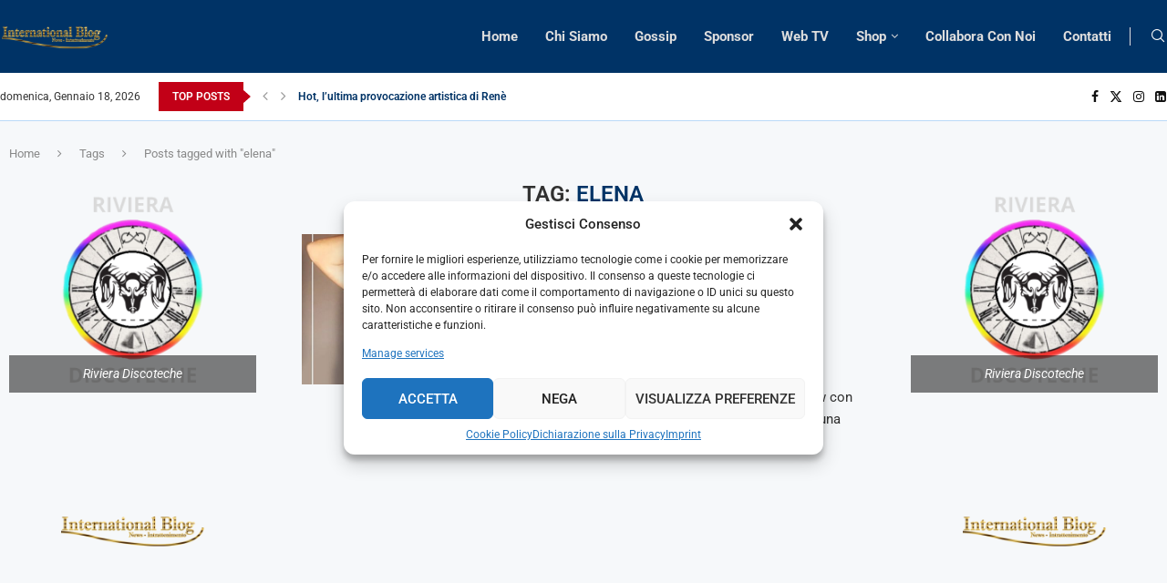

--- FILE ---
content_type: text/html; charset=UTF-8
request_url: https://internationalblog.eu/tag/elena/
body_size: 35941
content:
<!DOCTYPE html>
<html lang="it-IT" itemscope itemtype="https://schema.org/WebSite">
<head>
    <meta charset="UTF-8">
    <meta http-equiv="X-UA-Compatible" content="IE=edge">
    <meta name="viewport" content="width=device-width, initial-scale=1">
    <link rel="profile" href="https://gmpg.org/xfn/11"/>
    <link rel="alternate" type="application/rss+xml" title="International Blog RSS Feed"
          href="https://internationalblog.eu/feed/"/>
    <link rel="alternate" type="application/atom+xml" title="International Blog Atom Feed"
          href="https://internationalblog.eu/feed/atom/"/>
    <link rel="pingback" href="https://internationalblog.eu/xmlrpc.php"/>
    <!--[if lt IE 9]>
	<script src="https://internationalblog.eu/wp-content/themes/soledad/js/html5.js"></script>
	<![endif]-->
	<script>!function(e,c){e[c]=e[c]+(e[c]&&" ")+"quform-js"}(document.documentElement,"className");</script>
<!-- Soledad OG: 8.6.9 -->
<meta property="og:type" content="website"><meta property="og:locale" content="it_IT"><meta property="og:site_name" content="International Blog"><meta property="og:url" content="https://internationalblog.eu/tag/elena/"><meta property="og:title" content="elena &#8211; International Blog">

<meta property="twitter:partner" content="ogwp"><meta property="twitter:title" content="elena &#8211; International Blog"><meta property="twitter:url" content="https://internationalblog.eu/tag/elena/">
<meta itemprop="name" content="elena &#8211; International Blog">
<!-- /Soledad OG -->

<title>elena &#8211; International Blog</title>
<link rel='preconnect' href='https://fonts.googleapis.com' />
<link rel='preconnect' href='https://fonts.gstatic.com' />
<meta http-equiv='x-dns-prefetch-control' content='on'>
<link rel='dns-prefetch' href='//fonts.googleapis.com' />
<link rel='dns-prefetch' href='//fonts.gstatic.com' />
<link rel='dns-prefetch' href='//s.gravatar.com' />
<link rel='dns-prefetch' href='//www.google-analytics.com' />
<meta name="robots" content="index, follow, max-snippet:-1, max-image-preview:large, max-video-preview:-1">
<link rel="canonical" href="https://internationalblog.eu/tag/elena/">
<meta property="og:url" content="https://internationalblog.eu/tag/elena/">
<meta property="og:site_name" content="International Blog">
<meta property="og:locale" content="it_IT">
<meta property="og:type" content="object">
<meta property="og:title" content="elena - International Blog">
<meta property="fb:pages" content="">
<meta property="fb:admins" content="">
<meta property="fb:app_id" content="">
<meta name="twitter:card" content="summary">
<meta name="twitter:site" content="">
<meta name="twitter:creator" content="">
<meta name="twitter:title" content="elena - International Blog">
<link rel='dns-prefetch' href='//fonts.googleapis.com' />
<link rel="alternate" type="application/rss+xml" title="International Blog &raquo; Feed" href="https://internationalblog.eu/feed/" />
<link rel="alternate" type="application/rss+xml" title="International Blog &raquo; elena Feed del tag" href="https://internationalblog.eu/tag/elena/feed/" />
<style id='wp-img-auto-sizes-contain-inline-css' type='text/css'>
img:is([sizes=auto i],[sizes^="auto," i]){contain-intrinsic-size:3000px 1500px}
/*# sourceURL=wp-img-auto-sizes-contain-inline-css */
</style>

<link rel='stylesheet' id='penci-folding-css' href='https://internationalblog.eu/wp-content/themes/soledad/inc/elementor/assets/css/fold.css?ver=8.6.9' type='text/css' media='all' />
<style id='wp-emoji-styles-inline-css' type='text/css'>

	img.wp-smiley, img.emoji {
		display: inline !important;
		border: none !important;
		box-shadow: none !important;
		height: 1em !important;
		width: 1em !important;
		margin: 0 0.07em !important;
		vertical-align: -0.1em !important;
		background: none !important;
		padding: 0 !important;
	}
/*# sourceURL=wp-emoji-styles-inline-css */
</style>
<style id='classic-theme-styles-inline-css' type='text/css'>
/*! This file is auto-generated */
.wp-block-button__link{color:#fff;background-color:#32373c;border-radius:9999px;box-shadow:none;text-decoration:none;padding:calc(.667em + 2px) calc(1.333em + 2px);font-size:1.125em}.wp-block-file__button{background:#32373c;color:#fff;text-decoration:none}
/*# sourceURL=/wp-includes/css/classic-themes.min.css */
</style>
<style id='block-soledad-style-inline-css' type='text/css'>
.pchead-e-block{--pcborder-cl:#dedede;--pcaccent-cl:#6eb48c}.heading1-style-1>h1,.heading1-style-2>h1,.heading2-style-1>h2,.heading2-style-2>h2,.heading3-style-1>h3,.heading3-style-2>h3,.heading4-style-1>h4,.heading4-style-2>h4,.heading5-style-1>h5,.heading5-style-2>h5{padding-bottom:8px;border-bottom:1px solid var(--pcborder-cl);overflow:hidden}.heading1-style-2>h1,.heading2-style-2>h2,.heading3-style-2>h3,.heading4-style-2>h4,.heading5-style-2>h5{border-bottom-width:0;position:relative}.heading1-style-2>h1:before,.heading2-style-2>h2:before,.heading3-style-2>h3:before,.heading4-style-2>h4:before,.heading5-style-2>h5:before{content:'';width:50px;height:2px;bottom:0;left:0;z-index:2;background:var(--pcaccent-cl);position:absolute}.heading1-style-2>h1:after,.heading2-style-2>h2:after,.heading3-style-2>h3:after,.heading4-style-2>h4:after,.heading5-style-2>h5:after{content:'';width:100%;height:2px;bottom:0;left:20px;z-index:1;background:var(--pcborder-cl);position:absolute}.heading1-style-3>h1,.heading1-style-4>h1,.heading2-style-3>h2,.heading2-style-4>h2,.heading3-style-3>h3,.heading3-style-4>h3,.heading4-style-3>h4,.heading4-style-4>h4,.heading5-style-3>h5,.heading5-style-4>h5{position:relative;padding-left:20px}.heading1-style-3>h1:before,.heading1-style-4>h1:before,.heading2-style-3>h2:before,.heading2-style-4>h2:before,.heading3-style-3>h3:before,.heading3-style-4>h3:before,.heading4-style-3>h4:before,.heading4-style-4>h4:before,.heading5-style-3>h5:before,.heading5-style-4>h5:before{width:10px;height:100%;content:'';position:absolute;top:0;left:0;bottom:0;background:var(--pcaccent-cl)}.heading1-style-4>h1,.heading2-style-4>h2,.heading3-style-4>h3,.heading4-style-4>h4,.heading5-style-4>h5{padding:10px 20px;background:#f1f1f1}.heading1-style-5>h1,.heading2-style-5>h2,.heading3-style-5>h3,.heading4-style-5>h4,.heading5-style-5>h5{position:relative;z-index:1}.heading1-style-5>h1:before,.heading2-style-5>h2:before,.heading3-style-5>h3:before,.heading4-style-5>h4:before,.heading5-style-5>h5:before{content:"";position:absolute;left:0;bottom:0;width:200px;height:50%;transform:skew(-25deg) translateX(0);background:var(--pcaccent-cl);z-index:-1;opacity:.4}.heading1-style-6>h1,.heading2-style-6>h2,.heading3-style-6>h3,.heading4-style-6>h4,.heading5-style-6>h5{text-decoration:underline;text-underline-offset:2px;text-decoration-thickness:4px;text-decoration-color:var(--pcaccent-cl)}
/*# sourceURL=https://internationalblog.eu/wp-content/themes/soledad/inc/block/heading-styles/build/style.min.css */
</style>
<link rel='stylesheet' id='penci-review-css' href='https://internationalblog.eu/wp-content/plugins/penci-review/css/style.css?ver=3.4' type='text/css' media='all' />
<link rel='stylesheet' id='penci-oswald-css' href='//fonts.googleapis.com/css?family=Oswald%3A400&#038;display=swap&#038;ver=6.9' type='text/css' media='all' />
<link rel='stylesheet' id='woocommerce-smallscreen-css' href='https://internationalblog.eu/wp-content/plugins/woocommerce/assets/css/woocommerce-smallscreen.css?ver=10.4.3' type='text/css' media='only screen and (max-width: 768px)' />
<style id='woocommerce-inline-inline-css' type='text/css'>
.woocommerce form .form-row .required { visibility: visible; }
/*# sourceURL=woocommerce-inline-inline-css */
</style>
<link rel='stylesheet' id='quform-css' href='https://internationalblog.eu/wp-content/plugins/quform/cache/quform.css?ver=1756045791' type='text/css' media='all' />
<link rel='stylesheet' id='cmplz-general-css' href='https://internationalblog.eu/wp-content/plugins/complianz-gdpr-premium/assets/css/cookieblocker.min.css?ver=1711575030' type='text/css' media='all' />
<link rel='stylesheet' id='penci-fonts-css' href='https://fonts.googleapis.com/css?family=Roboto%3A300%2C300italic%2C400%2C400italic%2C500%2C500italic%2C600%2C600italic%2C700%2C700italic%2C800%2C800italic%26subset%3Dlatin%2Ccyrillic%2Ccyrillic-ext%2Cgreek%2Cgreek-ext%2Clatin-ext&#038;display=swap&#038;ver=8.6.9' type='text/css' media='' />
<link rel='stylesheet' id='penci-main-style-css' href='https://internationalblog.eu/wp-content/themes/soledad/main.css?ver=8.6.9' type='text/css' media='all' />
<link rel='stylesheet' id='penci-swiper-bundle-css' href='https://internationalblog.eu/wp-content/themes/soledad/css/swiper-bundle.min.css?ver=8.6.9' type='text/css' media='all' />
<link rel='stylesheet' id='penci-font-awesomeold-css' href='https://internationalblog.eu/wp-content/themes/soledad/css/font-awesome.4.7.0.swap.min.css?ver=4.7.0' type='text/css' media='all' />
<link rel='stylesheet' id='penci_icon-css' href='https://internationalblog.eu/wp-content/themes/soledad/css/penci-icon.css?ver=8.6.9' type='text/css' media='all' />
<link rel='stylesheet' id='penci_style-css' href='https://internationalblog.eu/wp-content/themes/soledad/style.css?ver=8.6.9' type='text/css' media='all' />
<link rel='stylesheet' id='penci_social_counter-css' href='https://internationalblog.eu/wp-content/themes/soledad/css/social-counter.css?ver=8.6.9' type='text/css' media='all' />
<link rel='stylesheet' id='penci-header-builder-fonts-css' href='https://fonts.googleapis.com/css?family=Roboto%3A300%2C300italic%2C400%2C400italic%2C500%2C500italic%2C600%2C600italic%2C700%2C700italic%2C800%2C800italic%26subset%3Dlatin%2Ccyrillic%2Ccyrillic-ext%2Cgreek%2Cgreek-ext%2Clatin-ext&#038;display=swap&#038;ver=8.6.9' type='text/css' media='all' />
<link rel='stylesheet' id='elementor-icons-css' href='https://internationalblog.eu/wp-content/plugins/elementor/assets/lib/eicons/css/elementor-icons.min.css?ver=5.45.0' type='text/css' media='all' />
<link rel='stylesheet' id='elementor-frontend-css' href='https://internationalblog.eu/wp-content/plugins/elementor/assets/css/frontend.min.css?ver=3.34.1' type='text/css' media='all' />
<link rel='stylesheet' id='elementor-post-8-css' href='https://internationalblog.eu/wp-content/uploads/elementor/css/post-8.css?ver=1767861415' type='text/css' media='all' />
<link rel='stylesheet' id='elementor-post-1420-css' href='https://internationalblog.eu/wp-content/uploads/elementor/css/post-1420.css?ver=1767861415' type='text/css' media='all' />
<link rel='stylesheet' id='penci-recipe-css-css' href='https://internationalblog.eu/wp-content/plugins/penci-recipe/css/recipe.css?ver=4.0' type='text/css' media='all' />
<link rel='stylesheet' id='woocommerce-css' href='https://internationalblog.eu/wp-content/themes/soledad/inc/woocommerce/css/build/woocommerce.css?ver=8.6.9' type='text/css' media='all' />
<link rel='stylesheet' id='woocommerce-layout-css' href='https://internationalblog.eu/wp-content/themes/soledad/inc/woocommerce/css/build/woocommerce-layout.css?ver=8.6.9' type='text/css' media='all' />
<link rel='stylesheet' id='penci-woocommerce-css' href='https://internationalblog.eu/wp-content/themes/soledad/inc/woocommerce/css/penci-woocomerce.css?ver=8.6.9' type='text/css' media='all' />
<style id='penci-woocommerce-inline-css' type='text/css'>
:root{--pc-woo-quick-view-width: 960px;}
/*# sourceURL=penci-woocommerce-inline-css */
</style>
<link rel='stylesheet' id='elementor-gf-local-roboto-css' href='https://internationalblog.eu/wp-content/uploads/elementor/google-fonts/css/roboto.css?ver=1742984665' type='text/css' media='all' />
<link rel='stylesheet' id='elementor-gf-local-robotoslab-css' href='https://internationalblog.eu/wp-content/uploads/elementor/google-fonts/css/robotoslab.css?ver=1742984668' type='text/css' media='all' />
<link rel='stylesheet' id='elementor-icons-shared-0-css' href='https://internationalblog.eu/wp-content/plugins/elementor/assets/lib/font-awesome/css/fontawesome.min.css?ver=5.15.3' type='text/css' media='all' />
<link rel='stylesheet' id='elementor-icons-fa-solid-css' href='https://internationalblog.eu/wp-content/plugins/elementor/assets/lib/font-awesome/css/solid.min.css?ver=5.15.3' type='text/css' media='all' />
<script type="text/template" id="tmpl-variation-template">
	<div class="woocommerce-variation-description">{{{ data.variation.variation_description }}}</div>
	<div class="woocommerce-variation-price">{{{ data.variation.price_html }}}</div>
	<div class="woocommerce-variation-availability">{{{ data.variation.availability_html }}}</div>
</script>
<script type="text/template" id="tmpl-unavailable-variation-template">
	<p role="alert">Questo prodotto non è disponibile. Scegli un&#039;altra combinazione.</p>
</script>
<script type="text/javascript" src="https://internationalblog.eu/wp-includes/js/jquery/jquery.min.js?ver=3.7.1" id="jquery-core-js"></script>
<script type="text/javascript" src="https://internationalblog.eu/wp-includes/js/jquery/jquery-migrate.min.js?ver=3.4.1" id="jquery-migrate-js"></script>
<script type="text/javascript" src="https://internationalblog.eu/wp-content/plugins/woocommerce/assets/js/jquery-blockui/jquery.blockUI.min.js?ver=2.7.0-wc.10.4.3" id="wc-jquery-blockui-js" defer="defer" data-wp-strategy="defer"></script>
<script type="text/javascript" id="wc-add-to-cart-js-extra">
/* <![CDATA[ */
var wc_add_to_cart_params = {"ajax_url":"/wp-admin/admin-ajax.php","wc_ajax_url":"/?wc-ajax=%%endpoint%%","i18n_view_cart":"Visualizza carrello","cart_url":"https://internationalblog.eu/carrello/","is_cart":"","cart_redirect_after_add":"no"};
//# sourceURL=wc-add-to-cart-js-extra
/* ]]> */
</script>
<script type="text/javascript" src="https://internationalblog.eu/wp-content/plugins/woocommerce/assets/js/frontend/add-to-cart.min.js?ver=10.4.3" id="wc-add-to-cart-js" defer="defer" data-wp-strategy="defer"></script>
<script type="text/javascript" src="https://internationalblog.eu/wp-content/plugins/woocommerce/assets/js/js-cookie/js.cookie.min.js?ver=2.1.4-wc.10.4.3" id="wc-js-cookie-js" defer="defer" data-wp-strategy="defer"></script>
<script type="text/javascript" id="woocommerce-js-extra">
/* <![CDATA[ */
var woocommerce_params = {"ajax_url":"/wp-admin/admin-ajax.php","wc_ajax_url":"/?wc-ajax=%%endpoint%%","i18n_password_show":"Mostra password","i18n_password_hide":"Nascondi password"};
//# sourceURL=woocommerce-js-extra
/* ]]> */
</script>
<script type="text/javascript" src="https://internationalblog.eu/wp-content/plugins/woocommerce/assets/js/frontend/woocommerce.min.js?ver=10.4.3" id="woocommerce-js" defer="defer" data-wp-strategy="defer"></script>
<script type="text/javascript" src="https://internationalblog.eu/wp-includes/js/underscore.min.js?ver=1.13.7" id="underscore-js"></script>
<script type="text/javascript" id="wp-util-js-extra">
/* <![CDATA[ */
var _wpUtilSettings = {"ajax":{"url":"/wp-admin/admin-ajax.php"}};
//# sourceURL=wp-util-js-extra
/* ]]> */
</script>
<script type="text/javascript" src="https://internationalblog.eu/wp-includes/js/wp-util.min.js?ver=6.9" id="wp-util-js"></script>
<script type="text/javascript" id="wc-add-to-cart-variation-js-extra">
/* <![CDATA[ */
var wc_add_to_cart_variation_params = {"wc_ajax_url":"/?wc-ajax=%%endpoint%%","i18n_no_matching_variations_text":"Nessun prodotto corrisponde alla tua scelta. Prova con un'altra combinazione.","i18n_make_a_selection_text":"Seleziona le opzioni del prodotto prima di aggiungerlo al carrello.","i18n_unavailable_text":"Questo prodotto non \u00e8 disponibile. Scegli un'altra combinazione.","i18n_reset_alert_text":"La tua selezione \u00e8 stata azzerata. Seleziona le opzioni del prodotto prima di aggiungerlo al carrello."};
//# sourceURL=wc-add-to-cart-variation-js-extra
/* ]]> */
</script>
<script type="text/javascript" src="https://internationalblog.eu/wp-content/plugins/woocommerce/assets/js/frontend/add-to-cart-variation.min.js?ver=10.4.3" id="wc-add-to-cart-variation-js" defer="defer" data-wp-strategy="defer"></script>
<link rel="https://api.w.org/" href="https://internationalblog.eu/wp-json/" /><link rel="alternate" title="JSON" type="application/json" href="https://internationalblog.eu/wp-json/wp/v2/tags/2279" /><link rel="EditURI" type="application/rsd+xml" title="RSD" href="https://internationalblog.eu/xmlrpc.php?rsd" />
<meta name="generator" content="WordPress 6.9" />
<meta name="generator" content="WooCommerce 10.4.3" />
<meta name="generator" content="Soledad 8.6.9" />
    <style type="text/css">
                                                                                                                                            </style>
				<style>.cmplz-hidden {
					display: none !important;
				}</style><script>var portfolioDataJs = portfolioDataJs || [];</script><script async src="https://pagead2.googlesyndication.com/pagead/js/adsbygoogle.js?client=ca-pub-4595055534936023"
     crossorigin="anonymous"></script>

<meta name="google-adsense-account" content="ca-pub-4595055534936023"><style id="penci-custom-style" type="text/css">body{ --pcbg-cl: #fff; --pctext-cl: #313131; --pcborder-cl: #dedede; --pcheading-cl: #313131; --pcmeta-cl: #888888; --pcaccent-cl: #6eb48c; --pcbody-font: 'PT Serif', serif; --pchead-font: 'Raleway', sans-serif; --pchead-wei: bold; --pcava_bdr:10px;--pcajs_fvw:470px;--pcajs_fvmw:220px; } .single.penci-body-single-style-5 #header, .single.penci-body-single-style-6 #header, .single.penci-body-single-style-10 #header, .single.penci-body-single-style-5 .pc-wrapbuilder-header, .single.penci-body-single-style-6 .pc-wrapbuilder-header, .single.penci-body-single-style-10 .pc-wrapbuilder-header { --pchd-mg: 40px; } .fluid-width-video-wrapper > div { position: absolute; left: 0; right: 0; top: 0; width: 100%; height: 100%; } .yt-video-place { position: relative; text-align: center; } .yt-video-place.embed-responsive .start-video { display: block; top: 0; left: 0; bottom: 0; right: 0; position: absolute; transform: none; } .yt-video-place.embed-responsive .start-video img { margin: 0; padding: 0; top: 50%; display: inline-block; position: absolute; left: 50%; transform: translate(-50%, -50%); width: 68px; height: auto; } .mfp-bg { top: 0; left: 0; width: 100%; height: 100%; z-index: 9999999; overflow: hidden; position: fixed; background: #0b0b0b; opacity: .8; filter: alpha(opacity=80) } .mfp-wrap { top: 0; left: 0; width: 100%; height: 100%; z-index: 9999999; position: fixed; outline: none !important; -webkit-backface-visibility: hidden } body { --pchead-font: 'Roboto', sans-serif; } body { --pcbody-font: 'Roboto', sans-serif; } p{ line-height: 1.8; } #navigation .menu > li > a, #navigation ul.menu ul.sub-menu li > a, .navigation ul.menu ul.sub-menu li > a, .penci-menu-hbg .menu li a, #sidebar-nav .menu li a { font-family: 'Roboto', sans-serif; font-weight: normal; } .penci-hide-tagupdated{ display: none !important; } body, .widget ul li a{ font-size: 15px; } .widget ul li, .widget ol li, .post-entry, p, .post-entry p { font-size: 15px; line-height: 1.8; } .widget ul li, .widget ol li, .post-entry, p, .post-entry p{ line-height: 1.6; } body { --pchead-wei: 600; } .featured-area.featured-style-42 .item-inner-content, .featured-style-41 .swiper-slide, .slider-40-wrapper .nav-thumb-creative .thumb-container:after,.penci-slider44-t-item:before,.penci-slider44-main-wrapper .item, .featured-area .penci-image-holder, .featured-area .penci-slider4-overlay, .featured-area .penci-slide-overlay .overlay-link, .featured-style-29 .featured-slider-overlay, .penci-slider38-overlay{ border-radius: ; -webkit-border-radius: ; } .penci-featured-content-right:before{ border-top-right-radius: ; border-bottom-right-radius: ; } .penci-flat-overlay .penci-slide-overlay .penci-mag-featured-content:before{ border-bottom-left-radius: ; border-bottom-right-radius: ; } .container-single .post-image{ border-radius: ; -webkit-border-radius: ; } .penci-mega-post-inner, .penci-mega-thumbnail .penci-image-holder{ border-radius: ; -webkit-border-radius: ; } .penci-magazine-slider .mag-item-1 .mag-meta-child span:after, .penci-magazine-slider .mag-meta-child span:after, .post-box-meta-single > span:before, .standard-top-meta > span:before, .penci-mag-featured-content .feat-meta > span:after, .penci-featured-content .feat-text .feat-meta > span:after, .featured-style-35 .featured-content-excerpt .feat-meta > span:after, .penci-post-box-meta .penci-box-meta span:after, .grid-post-box-meta span:after, .overlay-post-box-meta > div:after{ box-sizing: border-box; -webkit-box-sizing: border-box; width: 4px; height: 4px; border: 2px solid; border-radius: 2px; transform: translateY(-2px); -webkit-transform: translateY(-2px); } .cat > a.penci-cat-name:after{ width: 4px; height: 4px; box-sizing: border-box; -webkit-box-sizing: border-box; transform: none; border-radius: 2px; margin-top: -2px; border-width: 2px; } #navigation .menu > li > a, #navigation ul.menu ul.sub-menu li > a, .navigation ul.menu ul.sub-menu li > a, .penci-menu-hbg .menu li a, #sidebar-nav .menu li a, #navigation .penci-megamenu .penci-mega-child-categories a, .navigation .penci-megamenu .penci-mega-child-categories a{ font-weight: 600; } body{ --pcbg-cl: #f6f8fa; } .penci-single-style-7:not( .penci-single-pheader-noimg ).penci_sidebar #main article.post, .penci-single-style-3:not( .penci-single-pheader-noimg ).penci_sidebar #main article.post { background-color: var(--pcbg-cl); } @media only screen and (max-width: 767px){ .standard-post-special_wrapper { background: var(--pcbg-cl); } } .wrapper-boxed, .wrapper-boxed.enable-boxed, .home-pupular-posts-title span, .penci-post-box-meta.penci-post-box-grid .penci-post-share-box, .penci-pagination.penci-ajax-more a.penci-ajax-more-button, .woocommerce .woocommerce-product-search input[type="search"], .overlay-post-box-meta, .widget ul.side-newsfeed li.featured-news2 .side-item .side-item-text, .widget select, .widget select option, .woocommerce .woocommerce-error, .woocommerce .woocommerce-info, .woocommerce .woocommerce-message, #penci-demobar, #penci-demobar .style-toggle, .grid-overlay-meta .grid-header-box, .header-standard.standard-overlay-meta{ background-color: var(--pcbg-cl); } .penci-grid .list-post.list-boxed-post .item > .thumbnail:before{ border-right-color: var(--pcbg-cl); } .penci-grid .list-post.list-boxed-post:nth-of-type(2n+2) .item > .thumbnail:before{ border-left-color: var(--pcbg-cl); } .editor-styles-wrapper, body{ --pcaccent-cl: #003366; } .penci-menuhbg-toggle:hover .lines-button:after, .penci-menuhbg-toggle:hover .penci-lines:before, .penci-menuhbg-toggle:hover .penci-lines:after,.tags-share-box.tags-share-box-s2 .post-share-plike,.penci-video_playlist .penci-playlist-title,.pencisc-column-2.penci-video_playlist .penci-video-nav .playlist-panel-item, .pencisc-column-1.penci-video_playlist .penci-video-nav .playlist-panel-item,.penci-video_playlist .penci-custom-scroll::-webkit-scrollbar-thumb, .pencisc-button, .post-entry .pencisc-button, .penci-dropcap-box, .penci-dropcap-circle, .penci-login-register input[type="submit"]:hover, .penci-ld .penci-ldin:before, .penci-ldspinner > div{ background: #003366; } a, .post-entry .penci-portfolio-filter ul li a:hover, .penci-portfolio-filter ul li a:hover, .penci-portfolio-filter ul li.active a, .post-entry .penci-portfolio-filter ul li.active a, .penci-countdown .countdown-amount, .archive-box h1, .post-entry a, .container.penci-breadcrumb span a:hover,.container.penci-breadcrumb a:hover, .post-entry blockquote:before, .post-entry blockquote cite, .post-entry blockquote .author, .wpb_text_column blockquote:before, .wpb_text_column blockquote cite, .wpb_text_column blockquote .author, .penci-pagination a:hover, ul.penci-topbar-menu > li a:hover, div.penci-topbar-menu > ul > li a:hover, .penci-recipe-heading a.penci-recipe-print,.penci-review-metas .penci-review-btnbuy, .main-nav-social a:hover, .widget-social .remove-circle a:hover i, .penci-recipe-index .cat > a.penci-cat-name, #bbpress-forums li.bbp-body ul.forum li.bbp-forum-info a:hover, #bbpress-forums li.bbp-body ul.topic li.bbp-topic-title a:hover, #bbpress-forums li.bbp-body ul.forum li.bbp-forum-info .bbp-forum-content a, #bbpress-forums li.bbp-body ul.topic p.bbp-topic-meta a, #bbpress-forums .bbp-breadcrumb a:hover, #bbpress-forums .bbp-forum-freshness a:hover, #bbpress-forums .bbp-topic-freshness a:hover, #buddypress ul.item-list li div.item-title a, #buddypress ul.item-list li h4 a, #buddypress .activity-header a:first-child, #buddypress .comment-meta a:first-child, #buddypress .acomment-meta a:first-child, div.bbp-template-notice a:hover, .penci-menu-hbg .menu li a .indicator:hover, .penci-menu-hbg .menu li a:hover, #sidebar-nav .menu li a:hover, .penci-rlt-popup .rltpopup-meta .rltpopup-title:hover, .penci-video_playlist .penci-video-playlist-item .penci-video-title:hover, .penci_list_shortcode li:before, .penci-dropcap-box-outline, .penci-dropcap-circle-outline, .penci-dropcap-regular, .penci-dropcap-bold{ color: #003366; } .penci-home-popular-post ul.slick-dots li button:hover, .penci-home-popular-post ul.slick-dots li.slick-active button, .post-entry blockquote .author span:after, .error-image:after, .error-404 .go-back-home a:after, .penci-header-signup-form, .woocommerce span.onsale, .woocommerce #respond input#submit:hover, .woocommerce a.button:hover, .woocommerce button.button:hover, .woocommerce input.button:hover, .woocommerce nav.woocommerce-pagination ul li span.current, .woocommerce div.product .entry-summary div[itemprop="description"]:before, .woocommerce div.product .entry-summary div[itemprop="description"] blockquote .author span:after, .woocommerce div.product .woocommerce-tabs #tab-description blockquote .author span:after, .woocommerce #respond input#submit.alt:hover, .woocommerce a.button.alt:hover, .woocommerce button.button.alt:hover, .woocommerce input.button.alt:hover, .pcheader-icon.shoping-cart-icon > a > span, #penci-demobar .buy-button, #penci-demobar .buy-button:hover, .penci-recipe-heading a.penci-recipe-print:hover,.penci-review-metas .penci-review-btnbuy:hover, .penci-review-process span, .penci-review-score-total, #navigation.menu-style-2 ul.menu ul.sub-menu:before, #navigation.menu-style-2 .menu ul ul.sub-menu:before, .penci-go-to-top-floating, .post-entry.blockquote-style-2 blockquote:before, #bbpress-forums #bbp-search-form .button, #bbpress-forums #bbp-search-form .button:hover, .wrapper-boxed .bbp-pagination-links span.current, #bbpress-forums #bbp_reply_submit:hover, #bbpress-forums #bbp_topic_submit:hover,#main .bbp-login-form .bbp-submit-wrapper button[type="submit"]:hover, #buddypress .dir-search input[type=submit], #buddypress .groups-members-search input[type=submit], #buddypress button:hover, #buddypress a.button:hover, #buddypress a.button:focus, #buddypress input[type=button]:hover, #buddypress input[type=reset]:hover, #buddypress ul.button-nav li a:hover, #buddypress ul.button-nav li.current a, #buddypress div.generic-button a:hover, #buddypress .comment-reply-link:hover, #buddypress input[type=submit]:hover, #buddypress div.pagination .pagination-links .current, #buddypress div.item-list-tabs ul li.selected a, #buddypress div.item-list-tabs ul li.current a, #buddypress div.item-list-tabs ul li a:hover, #buddypress table.notifications thead tr, #buddypress table.notifications-settings thead tr, #buddypress table.profile-settings thead tr, #buddypress table.profile-fields thead tr, #buddypress table.wp-profile-fields thead tr, #buddypress table.messages-notices thead tr, #buddypress table.forum thead tr, #buddypress input[type=submit] { background-color: #003366; } .penci-pagination ul.page-numbers li span.current, #comments_pagination span { color: #fff; background: #003366; border-color: #003366; } .footer-instagram h4.footer-instagram-title > span:before, .woocommerce nav.woocommerce-pagination ul li span.current, .penci-pagination.penci-ajax-more a.penci-ajax-more-button:hover, .penci-recipe-heading a.penci-recipe-print:hover,.penci-review-metas .penci-review-btnbuy:hover, .home-featured-cat-content.style-14 .magcat-padding:before, .wrapper-boxed .bbp-pagination-links span.current, #buddypress .dir-search input[type=submit], #buddypress .groups-members-search input[type=submit], #buddypress button:hover, #buddypress a.button:hover, #buddypress a.button:focus, #buddypress input[type=button]:hover, #buddypress input[type=reset]:hover, #buddypress ul.button-nav li a:hover, #buddypress ul.button-nav li.current a, #buddypress div.generic-button a:hover, #buddypress .comment-reply-link:hover, #buddypress input[type=submit]:hover, #buddypress div.pagination .pagination-links .current, #buddypress input[type=submit], form.pc-searchform.penci-hbg-search-form input.search-input:hover, form.pc-searchform.penci-hbg-search-form input.search-input:focus, .penci-dropcap-box-outline, .penci-dropcap-circle-outline { border-color: #003366; } .woocommerce .woocommerce-error, .woocommerce .woocommerce-info, .woocommerce .woocommerce-message { border-top-color: #003366; } .penci-slider ol.penci-control-nav li a.penci-active, .penci-slider ol.penci-control-nav li a:hover, .penci-related-carousel .penci-owl-dot.active span, .penci-owl-carousel-slider .penci-owl-dot.active span{ border-color: #003366; background-color: #003366; } .woocommerce .woocommerce-message:before, .woocommerce form.checkout table.shop_table .order-total .amount, .woocommerce ul.products li.product .price ins, .woocommerce ul.products li.product .price, .woocommerce div.product p.price ins, .woocommerce div.product span.price ins, .woocommerce div.product p.price, .woocommerce div.product .entry-summary div[itemprop="description"] blockquote:before, .woocommerce div.product .woocommerce-tabs #tab-description blockquote:before, .woocommerce div.product .entry-summary div[itemprop="description"] blockquote cite, .woocommerce div.product .entry-summary div[itemprop="description"] blockquote .author, .woocommerce div.product .woocommerce-tabs #tab-description blockquote cite, .woocommerce div.product .woocommerce-tabs #tab-description blockquote .author, .woocommerce div.product .product_meta > span a:hover, .woocommerce div.product .woocommerce-tabs ul.tabs li.active, .woocommerce ul.cart_list li .amount, .woocommerce ul.product_list_widget li .amount, .woocommerce table.shop_table td.product-name a:hover, .woocommerce table.shop_table td.product-price span, .woocommerce table.shop_table td.product-subtotal span, .woocommerce-cart .cart-collaterals .cart_totals table td .amount, .woocommerce .woocommerce-info:before, .woocommerce div.product span.price, .penci-container-inside.penci-breadcrumb span a:hover,.penci-container-inside.penci-breadcrumb a:hover { color: #003366; } .standard-content .penci-more-link.penci-more-link-button a.more-link, .penci-readmore-btn.penci-btn-make-button a, .penci-featured-cat-seemore.penci-btn-make-button a{ background-color: #003366; color: #fff; } .penci-vernav-toggle:before{ border-top-color: #003366; color: #fff; } #penci-login-popup:before{ opacity: ; } #navigation, .show-search { background: #003366; } @media only screen and (min-width: 960px){ #navigation.header-11 > .container { background: #003366; }} .navigation, .navigation.header-layout-bottom, #navigation, #navigation.header-layout-bottom { border-color: #003366; } .navigation .menu > li > a, .navigation .menu .sub-menu li a, #navigation .menu > li > a, #navigation .menu .sub-menu li a { color: #dddddd; } .navigation .menu > li > a:hover, .navigation .menu li.current-menu-item > a, .navigation .menu > li.current_page_item > a, .navigation .menu > li:hover > a, .navigation .menu > li.current-menu-ancestor > a, .navigation .menu > li.current-menu-item > a, .navigation .menu .sub-menu li a:hover, .navigation .menu .sub-menu li.current-menu-item > a, .navigation .sub-menu li:hover > a, #navigation .menu > li > a:hover, #navigation .menu li.current-menu-item > a, #navigation .menu > li.current_page_item > a, #navigation .menu > li:hover > a, #navigation .menu > li.current-menu-ancestor > a, #navigation .menu > li.current-menu-item > a, #navigation .menu .sub-menu li a:hover, #navigation .menu .sub-menu li.current-menu-item > a, #navigation .sub-menu li:hover > a { color: #ffffff; } .navigation ul.menu > li > a:before, .navigation .menu > ul > li > a:before, #navigation ul.menu > li > a:before, #navigation .menu > ul > li > a:before { background: #ffffff; } #navigation.menu-style-3 .menu .sub-menu:after, .navigation.menu-style-3 .menu .sub-menu:after { border-bottom-color: #003366; } #navigation.menu-style-3 .menu .sub-menu .sub-menu:after,.navigation.menu-style-3 .menu .sub-menu .sub-menu:after { border-right-color: #003366; } #navigation .menu .sub-menu, #navigation .menu .children, #navigation ul.menu > li.megamenu > ul.sub-menu { background-color: #003366; } #navigation .menu > li > a, #navigation ul.menu ul.sub-menu li > a, .navigation ul.menu ul.sub-menu li > a, #navigation .penci-megamenu .penci-mega-child-categories a, .navigation .penci-megamenu .penci-mega-child-categories a{ text-transform: none; } #navigation .penci-megamenu .post-mega-title a{ text-transform: uppercase; } #navigation ul.menu > li > a, #navigation .menu > ul > li > a { font-size: 15px; } #navigation .menu .sub-menu li a { color: #ffffff; } #navigation .menu .sub-menu li a:hover, #navigation .menu .sub-menu li.current-menu-item > a, #navigation .sub-menu li:hover > a { color: #f5f5f5; } #navigation.menu-style-2 ul.menu ul.sub-menu:before, #navigation.menu-style-2 .menu ul ul.sub-menu:before { background-color: #c20017; } .top-search-classes a.cart-contents, .pcheader-icon > a, #navigation .button-menu-mobile,.top-search-classes > a, #navigation #penci-header-bookmark > a { color: #ffffff; } #navigation .button-menu-mobile svg { fill: #ffffff; } .show-search form.pc-searchform input.search-input::-webkit-input-placeholder{ color: #ffffff; } .show-search form.pc-searchform input.search-input:-moz-placeholder { color: #ffffff; opacity: 1;} .show-search form.pc-searchform input.search-input::-moz-placeholder {color: #ffffff; opacity: 1; } .show-search form.pc-searchform input.search-input:-ms-input-placeholder { color: #ffffff; } .penci-search-form form input.search-input::-webkit-input-placeholder{ color: #ffffff; } .penci-search-form form input.search-input:-moz-placeholder { color: #ffffff; opacity: 1;} .penci-search-form form input.search-input::-moz-placeholder {color: #ffffff; opacity: 1; } .penci-search-form form input.search-input:-ms-input-placeholder { color: #ffffff; } .show-search form.pc-searchform input.search-input,.penci-search-form form input.search-input{ color: #ffffff; } .show-search a.close-search { color: #ffffff; } .header-search-style-overlay .show-search a.close-search { color: #ffffff; } .header-search-style-default .pcajx-search-loading.show-search .penci-search-form form button:before {border-left-color: #ffffff;} .show-search form.pc-searchform input.search-input::-webkit-input-placeholder{ color: #ffffff; } .show-search form.pc-searchform input.search-input:-moz-placeholder { color: #ffffff; opacity: 1;} .show-search form.pc-searchform input.search-input::-moz-placeholder {color: #ffffff; opacity: 1; } .show-search form.pc-searchform input.search-input:-ms-input-placeholder { color: #ffffff; } .penci-search-form form input.search-input::-webkit-input-placeholder{ color: #ffffff; } .penci-search-form form input.search-input:-moz-placeholder { color: #ffffff; opacity: 1;} .penci-search-form form input.search-input::-moz-placeholder {color: #ffffff; opacity: 1; } .penci-search-form form input.search-input:-ms-input-placeholder { color: #ffffff; } .show-search form.pc-searchform input.search-input,.penci-search-form form input.search-input{ color: #ffffff; } .penci-header-signup-form { padding-top: px; padding-bottom: px; } .header-social a i, .main-nav-social a { color: #ffffff; } .header-social a:hover i, .main-nav-social a:hover, .penci-menuhbg-toggle:hover .lines-button:after, .penci-menuhbg-toggle:hover .penci-lines:before, .penci-menuhbg-toggle:hover .penci-lines:after { color: #c20017; } .penci-slide-overlay .overlay-link, .penci-slider38-overlay, .penci-flat-overlay .penci-slide-overlay .penci-mag-featured-content:before, .slider-40-wrapper .list-slider-creative .item-slider-creative .img-container:before { opacity: ; } .penci-item-mag:hover .penci-slide-overlay .overlay-link, .featured-style-38 .item:hover .penci-slider38-overlay, .penci-flat-overlay .penci-item-mag:hover .penci-slide-overlay .penci-mag-featured-content:before { opacity: ; } .penci-featured-content .featured-slider-overlay { opacity: ; } .slider-40-wrapper .list-slider-creative .item-slider-creative:hover .img-container:before { opacity:; } .featured-style-29 .featured-slider-overlay { opacity: ; } .pc_titlebig_standard a, .header-standard > h2 a { color: #003366; } .header-standard > h2 a { color: #003366; } .penci_grid_title a, .penci-grid li .item h2 a, .penci-masonry .item-masonry h2 a, .grid-mixed .mixed-detail h2 a, .overlay-header-box .overlay-title a { text-transform: none; } .penci-grid li .item h2 a, .penci-masonry .item-masonry h2 a { } .penci-grid .cat a.penci-cat-name, .penci-masonry .cat a.penci-cat-name, .penci-featured-infor .cat a.penci-cat-name, .grid-mixed .cat a.penci-cat-name, .overlay-header-box .cat a.penci-cat-name { text-transform: uppercase; } .penci-featured-infor .penci-entry-title a, .penci-grid li .item h2 a, .penci-masonry .item-masonry h2 a, .grid-mixed .mixed-detail h2 a { color: #003366; } .penci-featured-infor .penci-entry-title a:hover, .penci-grid li .item h2 a:hover, .penci-masonry .item-masonry h2 a:hover, .grid-mixed .mixed-detail h2 a:hover { color: #c20017; } .penci-grid li.typography-style .overlay-typography { opacity: ; } .penci-grid li.typography-style:hover .overlay-typography { opacity: ; } .penci-featured-infor .cat > a.penci-cat-name, .penci-standard-cat .cat > a.penci-cat-name, .grid-header-box .cat > a.penci-cat-name, .header-list-style .cat > a.penci-cat-name, .overlay-header-box .cat > a.penci-cat-name, .inner-boxed-2 .cat > a.penci-cat-name, .main-typography .cat > a.penci-cat-name{ font-size: 12px; } .penci-grid li .item h2 a, .penci-masonry .item-masonry h2 a, .penci_grid_title a{font-size:24px;} .grid-post-box-meta, .overlay-header-box .overlay-author, .penci-post-box-meta .penci-box-meta, .header-standard .author-post{ font-size: 12px; } @media only screen and (min-width: 768px){ .penci-grid li.list-post .item > .thumbnail, .home-featured-cat-content.style-6 .mag-post-box.first-post .magcat-thumb{ width: 40%; } .penci-grid li.list-post .item .content-list-right, .home-featured-cat-content.style-6 .mag-post-box.first-post .magcat-detail{ width: 60%; } } .penci-sidebar-content .widget, .penci-sidebar-content.pcsb-boxed-whole { margin-bottom: 40px; } .penci-sidebar-content .penci-border-arrow .inner-arrow { text-transform: none; } .penci-sidebar-content .penci-border-arrow .inner-arrow { font-size: 18px; } #footer-copyright * { font-size: 12px; } #footer-copyright * { font-style: normal; } #widget-area { background-color: #153d66; } .footer-widget-wrapper, .footer-widget-wrapper .widget.widget_categories ul li, .footer-widget-wrapper .widget.widget_archive ul li, .footer-widget-wrapper .widget input[type="text"], .footer-widget-wrapper .widget input[type="email"], .footer-widget-wrapper .widget input[type="date"], .footer-widget-wrapper .widget input[type="number"], .footer-widget-wrapper .widget input[type="search"] { color: #ffffff; } .footer-widget-wrapper .widget ul li, .footer-widget-wrapper .widget ul ul, .footer-widget-wrapper .widget input[type="text"], .footer-widget-wrapper .widget input[type="email"], .footer-widget-wrapper .widget input[type="date"], .footer-widget-wrapper .widget input[type="number"], .footer-widget-wrapper .widget input[type="search"] { border-color: #254566; } .footer-widget-wrapper .widget .widget-title { color: #ffffff; } .footer-widget-wrapper .widget .widget-title .inner-arrow { border-color: #254566; } .footer-widget-wrapper a, .footer-widget-wrapper .widget ul.side-newsfeed li .side-item .side-item-text h4 a, .footer-widget-wrapper .widget a, .footer-widget-wrapper .widget-social a i, .footer-widget-wrapper .widget-social a span, .footer-widget-wrapper .widget ul.side-newsfeed li .side-item .side-item-text .side-item-meta a{ color: #ffffff; } .footer-widget-wrapper .widget-social a:hover i{ color: #fff; } .footer-widget-wrapper .penci-tweets-widget-content .icon-tweets, .footer-widget-wrapper .penci-tweets-widget-content .tweet-intents a, .footer-widget-wrapper .penci-tweets-widget-content .tweet-intents span:after, .footer-widget-wrapper .widget ul.side-newsfeed li .side-item .side-item-text h4 a:hover, .footer-widget-wrapper .widget a:hover, .footer-widget-wrapper .widget-social a:hover span, .footer-widget-wrapper a:hover, .footer-widget-wrapper .widget-social.remove-circle a:hover i, .footer-widget-wrapper .widget ul.side-newsfeed li .side-item .side-item-text .side-item-meta a:hover{ color: #ffffff; } .footer-widget-wrapper .widget .tagcloud a:hover, .footer-widget-wrapper .widget-social a:hover i, .footer-widget-wrapper .mc4wp-form input[type="submit"]:hover, .footer-widget-wrapper .widget input[type="submit"]:hover,.footer-widget-wrapper .penci-user-logged-in .penci-user-action-links a:hover, .footer-widget-wrapper .widget button[type="submit"]:hover { color: #fff; background-color: #ffffff; border-color: #ffffff; } .footer-widget-wrapper .about-widget .about-me-heading:before { border-color: #ffffff; } .footer-widget-wrapper .penci-tweets-widget-content .tweet-intents-inner:before, .footer-widget-wrapper .penci-tweets-widget-content .tweet-intents-inner:after { background-color: #ffffff; } .footer-widget-wrapper .penci-owl-carousel.penci-tweets-slider .penci-owl-dots .penci-owl-dot.active span, .footer-widget-wrapper .penci-owl-carousel.penci-tweets-slider .penci-owl-dots .penci-owl-dot:hover span { border-color: #ffffff; background: #ffffff; } #footer-section, .penci-footer-social-moved{ background-color: #003366; } #footer-section a { color: #ffffff; } .penci-user-logged-in .penci-user-action-links a, .penci-login-register input[type="submit"], .widget input[type="submit"], .widget button[type="submit"], .contact-form input[type=submit], #respond #submit, .wpcf7 input[type="submit"], .widget_wysija input[type="submit"], div.wpforms-container .wpforms-form.wpforms-form input[type=submit], div.wpforms-container .wpforms-form.wpforms-form button[type=submit], div.wpforms-container .wpforms-form.wpforms-form .wpforms-page-button, .mc4wp-form input[type=submit]{ background-color: #003366; } .pcdark-mode .penci-user-logged-in .penci-user-action-links a, .pcdark-mode .penci-login-register input[type="submit"], .pcdark-mode .widget input[type="submit"], .pcdark-mode .widget button[type="submit"], .pcdark-mode .contact-form input[type=submit], .pcdark-mode #respond #submit, .pcdark-mode .wpcf7 input[type="submit"], .pcdark-mode .widget_wysija input[type="submit"], .pcdark-mode div.wpforms-container .wpforms-form.wpforms-form input[type=submit], .pcdark-mode div.wpforms-container .wpforms-form.wpforms-form button[type=submit], .pcdark-mode div.wpforms-container .wpforms-form.wpforms-form .wpforms-page-button, .pcdark-mode .mc4wp-form input[type=submit]{ background-color: #003366; } .penci-user-logged-in .penci-user-action-links a, .penci-login-register input[type="submit"], .widget input[type="submit"], .widget button[type="submit"], .contact-form input[type=submit], #respond #submit, .wpcf7 input[type="submit"], .widget_wysija input[type="submit"], div.wpforms-container .wpforms-form.wpforms-form input[type=submit], div.wpforms-container .wpforms-form.wpforms-form button[type=submit], div.wpforms-container .wpforms-form.wpforms-form .wpforms-page-button, .mc4wp-form input[type=submit]{ color: #ffffff; } .pcdark-mode .penci-user-logged-in .penci-user-action-links a, .pcdark-mode .penci-login-register input[type="submit"], .pcdark-mode .widget input[type="submit"], .pcdark-mode .widget button[type="submit"], .pcdark-mode .contact-form input[type=submit], .pcdark-mode #respond #submit, .pcdark-mode .wpcf7 input[type="submit"], .pcdark-mode .widget_wysija input[type="submit"], .pcdark-mode div.wpforms-container .wpforms-form.wpforms-form input[type=submit], .pcdark-mode div.wpforms-container .wpforms-form.wpforms-form button[type=submit], .pcdark-mode div.wpforms-container .wpforms-form.wpforms-form .wpforms-page-button, .pcdark-mode .mc4wp-form input[type=submit]{ color: #ffffff; } .wp-block-search .wp-block-search__button svg{ fill: #ffffff; } .penci-user-logged-in .penci-user-action-links a:hover, .penci-login-register input[type="submit"]:hover, .footer-widget-wrapper .widget button[type="submit"]:hover,.footer-widget-wrapper .mc4wp-form input[type="submit"]:hover, .footer-widget-wrapper .widget input[type="submit"]:hover,.widget input[type="submit"]:hover, .widget button[type="submit"]:hover, .contact-form input[type=submit]:hover, #respond #submit:hover, .wpcf7 input[type="submit"]:hover, .widget_wysija input[type="submit"]:hover, div.wpforms-container .wpforms-form.wpforms-form input[type=submit]:hover, div.wpforms-container .wpforms-form.wpforms-form button[type=submit]:hover, div.wpforms-container .wpforms-form.wpforms-form .wpforms-page-button:hover, .mc4wp-form input[type=submit]:hover{ background-color: #153d66; } .container-single .single-post-title { text-transform: none; } @media only screen and (min-width: 769px){ .container-single .single-post-title { font-size: 30px; } } .container-single .single-post-title { } .container-single .cat a.penci-cat-name { text-transform: uppercase; } .list-post .header-list-style:after, .grid-header-box:after, .penci-overlay-over .overlay-header-box:after, .home-featured-cat-content .first-post .magcat-detail .mag-header:after { content: none; } .list-post .header-list-style, .grid-header-box, .penci-overlay-over .overlay-header-box, .home-featured-cat-content .first-post .magcat-detail .mag-header{ padding-bottom: 0; } .header-standard-wrapper, .penci-author-img-wrapper .author{justify-content: start;} .penci-body-single-style-16 .container.penci-breadcrumb, .penci-body-single-style-11 .penci-breadcrumb, .penci-body-single-style-12 .penci-breadcrumb, .penci-body-single-style-14 .penci-breadcrumb, .penci-body-single-style-16 .penci-breadcrumb, .penci-body-single-style-17 .penci-breadcrumb, .penci-body-single-style-18 .penci-breadcrumb, .penci-body-single-style-19 .penci-breadcrumb, .penci-body-single-style-22 .container.penci-breadcrumb, .penci-body-single-style-22 .container-single .header-standard, .penci-body-single-style-22 .container-single .post-box-meta-single, .penci-single-style-12 .container.penci-breadcrumb, .penci-body-single-style-11 .container.penci-breadcrumb, .penci-single-style-21 .single-breadcrumb,.penci-single-style-6 .single-breadcrumb, .penci-single-style-5 .single-breadcrumb, .penci-single-style-4 .single-breadcrumb, .penci-single-style-3 .single-breadcrumb, .penci-single-style-9 .single-breadcrumb, .penci-single-style-7 .single-breadcrumb{ text-align: left; } .penci-single-style-12 .container.penci-breadcrumb, .penci-body-single-style-11 .container.penci-breadcrumb, .container-single .header-standard, .container-single .post-box-meta-single { text-align: left; } .rtl .container-single .header-standard,.rtl .container-single .post-box-meta-single { text-align: right; } .container-single .post-pagination h5 { text-transform: none; } #respond h3.comment-reply-title span:before, #respond h3.comment-reply-title span:after, .post-box-title:before, .post-box-title:after { content: none; display: none; } .container-single .item-related h3 a { text-transform: none; } .post-entry.blockquote-style-2 blockquote{ background-color: #ededed } .home-featured-cat-content .mag-photo .mag-overlay-photo { opacity: ; } .home-featured-cat-content .mag-photo:hover .mag-overlay-photo { opacity: ; } .inner-item-portfolio:hover .penci-portfolio-thumbnail a:after { opacity: ; } .penci-menuhbg-toggle { width: 18px; } .penci-menuhbg-toggle .penci-menuhbg-inner { height: 18px; } .penci-menuhbg-toggle .penci-lines, .penci-menuhbg-wapper{ width: 18px; } .penci-menuhbg-toggle .lines-button{ top: 8px; } .penci-menuhbg-toggle .penci-lines:before{ top: 5px; } .penci-menuhbg-toggle .penci-lines:after{ top: -5px; } .penci-menuhbg-toggle:hover .lines-button:after, .penci-menuhbg-toggle:hover .penci-lines:before, .penci-menuhbg-toggle:hover .penci-lines:after{ transform: translateX(28px); } .penci-menuhbg-toggle .lines-button.penci-hover-effect{ left: -28px; } .penci-menu-hbg-inner .penci-hbg_sitetitle{ font-size: 18px; } .penci-menu-hbg-inner .penci-hbg_desc{ font-size: 14px; } .penci-menu-hbg{ width: 330px; }.penci-menu-hbg.penci-menu-hbg-left{ transform: translateX(-330px); -webkit-transform: translateX(-330px); -moz-transform: translateX(-330px); }.penci-menu-hbg.penci-menu-hbg-right{ transform: translateX(330px); -webkit-transform: translateX(330px); -moz-transform: translateX(330px); }.penci-menuhbg-open .penci-menu-hbg.penci-menu-hbg-left, .penci-vernav-poleft.penci-menuhbg-open .penci-vernav-toggle{ left: 330px; }@media only screen and (min-width: 961px) { .penci-vernav-enable.penci-vernav-poleft .wrapper-boxed, .penci-vernav-enable.penci-vernav-poleft .pencipdc_podcast.pencipdc_dock_player{ padding-left: 330px; } .penci-vernav-enable.penci-vernav-poright .wrapper-boxed, .penci-vernav-enable.penci-vernav-poright .pencipdc_podcast.pencipdc_dock_player{ padding-right: 330px; } .penci-vernav-enable .is-sticky #navigation{ width: calc(100% - 330px); } }@media only screen and (min-width: 961px) { .penci-vernav-enable .penci_is_nosidebar .wp-block-image.alignfull, .penci-vernav-enable .penci_is_nosidebar .wp-block-cover-image.alignfull, .penci-vernav-enable .penci_is_nosidebar .wp-block-cover.alignfull, .penci-vernav-enable .penci_is_nosidebar .wp-block-gallery.alignfull, .penci-vernav-enable .penci_is_nosidebar .alignfull{ margin-left: calc(50% - 50vw + 165px); width: calc(100vw - 330px); } }.penci-vernav-poright.penci-menuhbg-open .penci-vernav-toggle{ right: 330px; }@media only screen and (min-width: 961px) { .penci-vernav-enable.penci-vernav-poleft .penci-rltpopup-left{ left: 330px; } }@media only screen and (min-width: 961px) { .penci-vernav-enable.penci-vernav-poright .penci-rltpopup-right{ right: 330px; } }@media only screen and (max-width: 1500px) and (min-width: 961px) { .penci-vernav-enable .container { max-width: 100%; max-width: calc(100% - 30px); } .penci-vernav-enable .container.home-featured-boxes{ display: block; } .penci-vernav-enable .container.home-featured-boxes:before, .penci-vernav-enable .container.home-featured-boxes:after{ content: ""; display: table; clear: both; } } .widget ul li, .post-entry, p, .post-entry p {text-align: left;} .penci-block-vc .penci-border-arrow .inner-arrow { text-transform: none; } .penci-block-vc .penci-border-arrow .inner-arrow { font-size: 18px; } body{--pccat_progress_active_bg_cl: #003366;--pcpage_glink_hv_cl: #003366;--pcpage_btns_bdr_hv_cl: #003366;--pcpage_btns_bg_cl: #003366;--pcwp_btn_bg_cl: #003366;--pcwp_btn_alt_bg_hv_cl: #003366;--pcs_fsp_general: 15px;--pcs_fsp_tab_tt: 15px;--pcaccent-cl: #003366} body { --pcdm_btnbg: rgba(0, 0, 0, .1); --pcdm_btnd: #666; --pcdm_btndbg: #fff; --pcdm_btnn: var(--pctext-cl); --pcdm_btnnbg: var(--pcbg-cl); } body.pcdm-enable { --pcbg-cl: #000000; --pcbg-l-cl: #1a1a1a; --pcbg-d-cl: #000000; --pctext-cl: #fff; --pcborder-cl: #313131; --pcborders-cl: #3c3c3c; --pcheading-cl: rgba(255,255,255,0.9); --pcmeta-cl: #999999; --pcl-cl: #fff; --pclh-cl: #003366; --pcaccent-cl: #003366; background-color: var(--pcbg-cl); color: var(--pctext-cl); } body.pcdark-df.pcdm-enable.pclight-mode { --pcbg-cl: #fff; --pctext-cl: #313131; --pcborder-cl: #dedede; --pcheading-cl: #313131; --pcmeta-cl: #888888; --pcaccent-cl: #003366; } body.pcdm-enable .post-entry.blockquote-style-2 blockquote{ background-color: var(--pcbg-cl) }</style><script>
var penciBlocksArray=[];
var portfolioDataJs = portfolioDataJs || [];var PENCILOCALCACHE = {};
		(function () {
				"use strict";
		
				PENCILOCALCACHE = {
					data: {},
					remove: function ( ajaxFilterItem ) {
						delete PENCILOCALCACHE.data[ajaxFilterItem];
					},
					exist: function ( ajaxFilterItem ) {
						return PENCILOCALCACHE.data.hasOwnProperty( ajaxFilterItem ) && PENCILOCALCACHE.data[ajaxFilterItem] !== null;
					},
					get: function ( ajaxFilterItem ) {
						return PENCILOCALCACHE.data[ajaxFilterItem];
					},
					set: function ( ajaxFilterItem, cachedData ) {
						PENCILOCALCACHE.remove( ajaxFilterItem );
						PENCILOCALCACHE.data[ajaxFilterItem] = cachedData;
					}
				};
			}
		)();function penciBlock() {
		    this.atts_json = '';
		    this.content = '';
		}</script>
<script type="application/ld+json">{
    "@context": "https:\/\/schema.org\/",
    "@type": "organization",
    "@id": "#organization",
    "logo": {
        "@type": "ImageObject",
        "url": "https:\/\/internationalblog.eu\/wp-content\/uploads\/2024\/01\/International-Blog.png"
    },
    "url": "https:\/\/internationalblog.eu\/",
    "name": "International Blog",
    "description": ""
}</script><script type="application/ld+json">{
    "@context": "https:\/\/schema.org\/",
    "@type": "WebSite",
    "name": "International Blog",
    "alternateName": "",
    "url": "https:\/\/internationalblog.eu\/"
}</script><script type="application/ld+json">{
    "@context": "https:\/\/schema.org\/",
    "@type": "BreadcrumbList",
    "itemListElement": [
        {
            "@type": "ListItem",
            "position": 1,
            "item": {
                "@id": "https:\/\/internationalblog.eu",
                "name": "Home"
            }
        },
        {
            "@type": "ListItem",
            "position": 2,
            "item": {
                "@id": "https:\/\/internationalblog.eu\/tag\/elena\/",
                "name": "elena"
            }
        }
    ]
}</script>	<noscript><style>.woocommerce-product-gallery{ opacity: 1 !important; }</style></noscript>
	<meta name="generator" content="Elementor 3.34.1; features: additional_custom_breakpoints; settings: css_print_method-external, google_font-enabled, font_display-swap">
			<style>
				.e-con.e-parent:nth-of-type(n+4):not(.e-lazyloaded):not(.e-no-lazyload),
				.e-con.e-parent:nth-of-type(n+4):not(.e-lazyloaded):not(.e-no-lazyload) * {
					background-image: none !important;
				}
				@media screen and (max-height: 1024px) {
					.e-con.e-parent:nth-of-type(n+3):not(.e-lazyloaded):not(.e-no-lazyload),
					.e-con.e-parent:nth-of-type(n+3):not(.e-lazyloaded):not(.e-no-lazyload) * {
						background-image: none !important;
					}
				}
				@media screen and (max-height: 640px) {
					.e-con.e-parent:nth-of-type(n+2):not(.e-lazyloaded):not(.e-no-lazyload),
					.e-con.e-parent:nth-of-type(n+2):not(.e-lazyloaded):not(.e-no-lazyload) * {
						background-image: none !important;
					}
				}
			</style>
				<style type="text/css">
				.penci-recipe-tagged .prt-icon span, .penci-recipe-action-buttons .penci-recipe-button:hover{ background-color:#003366; }																																																																																															</style>
	<style class='wp-fonts-local' type='text/css'>
@font-face{font-family:Inter;font-style:normal;font-weight:300 900;font-display:fallback;src:url('https://internationalblog.eu/wp-content/plugins/woocommerce/assets/fonts/Inter-VariableFont_slnt,wght.woff2') format('woff2');font-stretch:normal;}
@font-face{font-family:Cardo;font-style:normal;font-weight:400;font-display:fallback;src:url('https://internationalblog.eu/wp-content/plugins/woocommerce/assets/fonts/cardo_normal_400.woff2') format('woff2');}
</style>
<style id="penci-header-builder-new-header" type="text/css">.penci_header.penci-header-builder.main-builder-header{}.penci-header-image-logo,.penci-header-text-logo{--pchb-logo-title-fw:bold;--pchb-logo-title-fs:normal;--pchb-logo-slogan-fw:bold;--pchb-logo-slogan-fs:normal;}.pc-logo-desktop.penci-header-image-logo img{max-height:60px;}@media only screen and (max-width: 767px){.penci_navbar_mobile .penci-header-image-logo img{}}.penci_builder_sticky_header_desktop .penci-header-image-logo img{}.penci_navbar_mobile .penci-header-text-logo{--pchb-m-logo-title-fw:bold;--pchb-m-logo-title-fs:normal;--pchb-m-logo-slogan-fw:bold;--pchb-m-logo-slogan-fs:normal;}.penci_navbar_mobile .penci-header-image-logo img{max-height:60px;}.penci_navbar_mobile .sticky-enable .penci-header-image-logo img{}.pb-logo-sidebar-mobile{--pchb-logo-sm-title-fw:bold;--pchb-logo-sm-title-fs:normal;--pchb-logo-sm-slogan-fw:bold;--pchb-logo-sm-slogan-fs:normal;}.pc-builder-element.pb-logo-sidebar-mobile img{max-height:60px;}.pc-logo-sticky{--pchb-logo-s-title-fw:bold;--pchb-logo-s-title-fs:normal;--pchb-logo-s-slogan-fw:bold;--pchb-logo-s-slogan-fs:normal;}.pc-builder-element.pc-logo-sticky.pc-logo img{max-height:60px;}.pc-builder-element.pc-main-menu{--pchb-main-menu-font:'Roboto', sans-serif;--pchb-main-menu-fw:bold;--pchb-main-menu-fs:15px;--pchb-main-menu-fs_l2:14px;--pchb-main-menu-tt: none;}.pc-builder-element.pc-second-menu{--pchb-second-menu-fs:12px;--pchb-second-menu-fs_l2:12px;}.pc-builder-element.pc-third-menu{--pchb-third-menu-fs:12px;--pchb-third-menu-fs_l2:12px;}.penci-builder.penci-builder-button.button-1{background-color:#c20017;color:#ffffff;}.penci-builder.penci-builder-button.button-1:hover{background-color:#c16c76;color:#ffffff;}.penci-builder.penci-builder-button.button-2{padding-top: 9px;padding-right: 20px;padding-bottom: 9px;padding-left: 20px;background-color:#c20017;color:#ffffff;}.penci-builder.penci-builder-button.button-2:hover{background-color:#003366;}.penci-builder.penci-builder-button.button-3{}.penci-builder.penci-builder-button.button-3:hover{}.penci-builder.penci-builder-button.button-mobile-1{}.penci-builder.penci-builder-button.button-mobile-1:hover{}.penci-builder.penci-builder-button.button-mobile-2{}.penci-builder.penci-builder-button.button-mobile-2:hover{}.penci-builder-mobile-sidebar-nav.penci-menu-hbg{border-width:0;background-color:#003366;border-style:solid;color:#ffffff;}.pc-builder-menu.pc-dropdown-menu{--pchb-dd-lv1:14px;--pchb-dd-lv2:14px;}.penci-header-builder .penci-builder-element.pctopbar-item{}.penci-builder-element.vertical-line-1{margin-right: 10px;margin-left: 20px;}.penci-builder-element.vertical-line-2{margin-right: 10px;margin-left: 20px;}.pc-builder-element.pc-main-menu .navigation .menu > li > a,.pc-builder-element.pc-main-menu .navigation ul.menu ul.sub-menu a{color:#dddddd}.pc-builder-element.pc-main-menu .navigation .menu > li > a:hover,.pc-builder-element.pc-main-menu .navigation .menu > li:hover > a,.pc-builder-element.pc-main-menu .navigation ul.menu ul.sub-menu a:hover{color:#ffffff}.pc-builder-element.pc-main-menu .navigation .menu li.current-menu-item > a,.pc-builder-element.pc-main-menu .navigation .menu > li.current_page_item > a,.pc-builder-element.pc-main-menu .navigation .menu > li.current-menu-ancestor > a,.pc-builder-element.pc-main-menu .navigation .menu > li.current-menu-item > a{color:#ffffff}.pc-builder-element.pc-main-menu .navigation ul.menu ul.sub-menu li a{color:#dddddd}.pc-builder-element.pc-main-menu .navigation ul.menu ul.sub-menu li a:hover{color:#ffffff}.pc-builder-element.pc-main-menu .navigation .menu .sub-menu li.current-menu-item > a,.pc-builder-element.pc-main-menu .navigation .menu .sub-menu > li.current_page_item > a,.pc-builder-element.pc-main-menu .navigation .menu .sub-menu > li.current-menu-ancestor > a,.pc-builder-element.pc-main-menu .navigation .menu .sub-menu > li.current-menu-item > a{color:#ffffff}.pc-builder-element.pc-main-menu .navigation ul.menu > li.megamenu > ul.sub-menu, .pc-builder-element.pc-main-menu .navigation .menu .sub-menu, .pc-builder-element.pc-main-menu .navigation .menu .children{background-color:#003366}.pc-builder-element.pc-main-menu .navigation.menu-style-3 .menu .sub-menu:after{border-bottom-color:#003366}.pc-builder-element.pc-main-menu .navigation.menu-style-3 .menu .sub-menu .sub-menu:after{border-right-color:#003366}.pc-builder-element.pc-main-menu .navigation.menu-style-2 ul.menu ul:before{background-color:#c20017}.penci-builder-element.pc-search-form.pc-search-form-sidebar form.pc-searchform input.search-input{border-color:#264666}.pc-search-form-sidebar form.pc-searchform i, .penci-builder-element.pc-search-form.search-style-icon-button.pc-search-form-sidebar .searchsubmit,.penci-builder-element.pc-search-form.search-style-text-button.pc-search-form-sidebar .searchsubmit{color:#dddddd}.penci-builder-element.pc-search-form.search-style-icon-button.pc-search-form-sidebar .searchsubmit:hover,.penci-builder-element.pc-search-form.search-style-text-button.pc-search-form-sidebar .searchsubmit:hover{color:#ffffff}.penci-builder-element.desktop-social .inner-header-social a,.penci-builder-element.desktop-social .inner-header-social a i{color:#111111}.penci-builder-element.desktop-social .inner-header-social a:hover,.penci-builder-element.desktop-social .inner-header-social a:hover i{color:#c20017}.penci-builder-element.mobile-social .penci-social-textaccent.inner-header-social a,.penci-builder-element.mobile-social .penci-social-textaccent.inner-header-social a i{color:#ffffff}.penci-builder-element.mobile-social .penci-social-textaccent.inner-header-social a:hover,.penci-builder-element.mobile-social .penci-social-textaccent.inner-header-social a:hover i{color:#ffffff}.penci-builder-button.button-1{font-size:12px}.penci-builder-button.button-2{font-size:12px}.pc-builder-menu.pc-dropdown-menu .menu li a{color:#dddddd}.pc-builder-menu.pc-dropdown-menu .menu li a:hover,.pc-builder-menu.pc-dropdown-menu .menu > li.current_page_item > a{color:#ffffff}.penci-builder.penci-builder-button.button-1{font-weight:bold}.penci-builder.penci-builder-button.button-1{font-style:normal}.penci-builder.penci-builder-button.button-2{font-weight:bold}.penci-builder.penci-builder-button.button-2{font-style:normal}.penci-builder.penci-builder-button.button-3{font-weight:bold}.penci-builder.penci-builder-button.button-3{font-style:normal}.penci-builder.penci-builder-button.button-mobile-1{font-weight:bold}.penci-builder.penci-builder-button.button-mobile-1{font-style:normal}.penci-builder.penci-builder-button.button-mobile-2{font-weight:bold}.penci-builder.penci-builder-button.button-mobile-2{font-style:normal}.penci-builder-element.penci-data-time-format{font-size:12px}.penci_builder_sticky_header_desktop{border-style:solid}.penci-builder-element.penci-topbar-trending a.penci-topbar-post-title{color:#003366}.penci-builder-element.penci-topbar-trending a.penci-topbar-post-title:hover{color:#c20017}.penci-builder-element.penci-topbar-trending .penci-trending-nav a:hover{color:#c20017}.penci-builder-element.penci-topbar-trending .headline-title{background-color:#c20017}.penci-builder-element.penci-topbar-trending .headline-title.nticker-style-4:after{border-bottom-color:#c20017}.penci-builder-element.penci-topbar-trending .headline-title.nticker-style-2:after{border-left-color:#c20017}.penci-builder-element.penci-topbar-trending{max-width:520px}.penci-menu-hbg.penci-builder-mobile-sidebar-nav .menu li,.penci-menu-hbg.penci-builder-mobile-sidebar-nav ul.sub-menu{border-color:#264666}.penci-builder-element.pc-search-form-sidebar{--pcs-s-txt-cl:#dddddd}.penci_header.main-builder-header{border-style:solid}.navigation .button-menu-mobile{color:#ffffff}.navigation .button-menu-mobile svg{fill:#ffffff}.navigation .button-menu-mobile:hover{color:#ffffff}.navigation .button-menu-mobile:hover svg{fill:#ffffff}.header-search-style-showup .pc-wrapbuilder-header .show-search:before{border-bottom-color:#c20017}.header-search-style-showup .pc-wrapbuilder-header .show-search{border-top-color:#c20017}.header-search-style-showup .pc-wrapbuilder-header .show-search form.pc-searchform input.search-input{border-color:#354d66}.pc-wrapbuilder-header{--pchd-sinput-txt:#ffffff}.header-search-style-overlay .pc-wrapbuilder-header .show-search form.pc-searchform input.search-input{color:#ffffff}.header-search-style-showup .pc-wrapbuilder-header .show-search form.pc-searchform .searchsubmit{background-color:#ffffff}.header-search-style-showup .pc-wrapbuilder-header .show-search form.pc-searchform .searchsubmit{color:#111111}.header-search-style-overlay .pc-wrapbuilder-header .show-search form.pc-searchform ::placeholder{color:#ffffff}.pc-builder-element.pc-logo.pb-logo-mobile{}.pc-header-element.penci-topbar-social .pclogin-item a{}.pc-header-element.penci-topbar-social-mobile .pclogin-item a{}body.penci-header-preview-layout .wrapper-boxed{min-height:1500px}.penci_header_overlap .penci-desktop-topblock,.penci-desktop-topblock{border-width:0;border-style:solid;}.penci_header_overlap .penci-desktop-topbar,.penci-desktop-topbar{border-width:0;border-style:solid;}.penci_header_overlap .penci-desktop-midbar,.penci-desktop-midbar{border-width:0;background-color:#003366;border-style:solid;}.penci_header_overlap .penci-desktop-bottombar,.penci-desktop-bottombar{border-width:0;border-color:#bad9f8;border-style:solid;border-bottom-width: 1px;}.penci_header_overlap .penci-desktop-bottomblock,.penci-desktop-bottomblock{border-width:0;border-style:solid;}.penci_header_overlap .penci-sticky-top,.penci-sticky-top{border-width:0;border-style:solid;}.penci_header_overlap .penci-sticky-mid,.penci-sticky-mid{border-width:0;background-color:#003366;border-style:solid;}.penci_header_overlap .penci-sticky-bottom,.penci-sticky-bottom{border-width:0;border-style:solid;}.penci_header_overlap .penci-mobile-topbar,.penci-mobile-topbar{border-width:0;border-style:solid;}.penci_header_overlap .penci-mobile-midbar,.penci-mobile-midbar{border-width:0;background-color:#003366;border-style:solid;}.penci_header_overlap .penci-mobile-bottombar,.penci-mobile-bottombar{border-width:0;border-style:solid;}</style>		<style type="text/css" id="wp-custom-css">
			

/** Start Block Kit CSS: 144-3-3a7d335f39a8579c20cdf02f8d462582 **/

.envato-block__preview{overflow: visible;}

/* Envato Kit 141 Custom Styles - Applied to the element under Advanced */

.elementor-headline-animation-type-drop-in .elementor-headline-dynamic-wrapper{
	text-align: center;
}
.envato-kit-141-top-0 h1,
.envato-kit-141-top-0 h2,
.envato-kit-141-top-0 h3,
.envato-kit-141-top-0 h4,
.envato-kit-141-top-0 h5,
.envato-kit-141-top-0 h6,
.envato-kit-141-top-0 p {
	margin-top: 0;
}

.envato-kit-141-newsletter-inline .elementor-field-textual.elementor-size-md {
	padding-left: 1.5rem;
	padding-right: 1.5rem;
}

.envato-kit-141-bottom-0 p {
	margin-bottom: 0;
}

.envato-kit-141-bottom-8 .elementor-price-list .elementor-price-list-item .elementor-price-list-header {
	margin-bottom: .5rem;
}

.envato-kit-141.elementor-widget-testimonial-carousel.elementor-pagination-type-bullets .swiper-container {
	padding-bottom: 52px;
}

.envato-kit-141-display-inline {
	display: inline-block;
}

.envato-kit-141 .elementor-slick-slider ul.slick-dots {
	bottom: -40px;
}

/** End Block Kit CSS: 144-3-3a7d335f39a8579c20cdf02f8d462582 **/

		</style>
		
</head>

<body data-cmplz=2 class="archive tag tag-elena tag-2279 wp-theme-soledad theme-soledad woocommerce-no-js penci-disable-desc-collapse soledad-ver-8-6-9 pclight-mode pcmn-drdw-style-slide_down pchds-showup penci-two-sidebar elementor-default elementor-kit-8">
<div id="soledad_wrapper" class="wrapper-boxed header-style-header-6 header-search-style-showup">
	<div class="penci-header-wrap pc-wrapbuilder-header"><div data-builder-slug="new-header" id="pcbdhd_new-header"
     class="pc-wrapbuilder-header-inner penci-builder-id-new-header">
	    <div class="penci_header penci-header-builder penci_builder_sticky_header_desktop shadow-enable">
        <div class="penci_container">
            <div class="penci_stickybar penci_navbar">
				<div class="penci-desktop-sticky-mid penci_container penci-sticky-mid pcmiddle-normal pc-hasel">
    <div class="container container-1400">
        <div class="penci_nav_row">
			
                <div class="penci_nav_col penci_nav_left penci_nav_alignleft">

					    <div class="pc-builder-element pc-logo-sticky pc-logo penci-header-image-logo ">
        <a href="https://internationalblog.eu/">
            <img fetchpriority="high" class="penci-mainlogo penci-limg pclogo-cls"                  src="https://internationalblog.eu/wp-content/uploads/2024/01/International-Blog.png"
                 alt="International Blog"
                 width="355"
                 height="180">
			        </a>
    </div>

                </div>

				
                <div class="penci_nav_col penci_nav_center penci_nav_aligncenter">

					
                </div>

				
                <div class="penci_nav_col penci_nav_right penci_nav_alignright">

					    <div class="pc-builder-element pc-builder-menu pc-main-menu">
        <nav class="navigation menu-style-2 no-class menu-item-normal " role="navigation"
		     itemscope
             itemtype="https://schema.org/SiteNavigationElement">
			<ul id="menu-menu-principale" class="menu"><li id="menu-item-61902" class="menu-item menu-item-type-post_type menu-item-object-page menu-item-home ajax-mega-menu menu-item-61902"><a href="https://internationalblog.eu/">Home</a></li>
<li id="menu-item-61903" class="menu-item menu-item-type-post_type menu-item-object-page ajax-mega-menu menu-item-61903"><a href="https://internationalblog.eu/chi-siamo/">Chi Siamo</a></li>
<li id="menu-item-61906" class="menu-item menu-item-type-post_type menu-item-object-page ajax-mega-menu menu-item-61906"><a href="https://internationalblog.eu/gossip/">Gossip</a></li>
<li id="menu-item-61909" class="menu-item menu-item-type-post_type menu-item-object-page ajax-mega-menu menu-item-61909"><a href="https://internationalblog.eu/sponsor/">Sponsor</a></li>
<li id="menu-item-61910" class="menu-item menu-item-type-post_type menu-item-object-page ajax-mega-menu menu-item-61910"><a href="https://internationalblog.eu/webtv/">Web TV</a></li>
<li id="menu-item-68537" class="menu-item menu-item-type-post_type menu-item-object-page menu-item-has-children ajax-mega-menu menu-item-68537"><a href="https://internationalblog.eu/negozio/">Shop</a>
<ul class="sub-menu">
	<li id="menu-item-68535" class="menu-item menu-item-type-post_type menu-item-object-page ajax-mega-menu menu-item-68535"><a href="https://internationalblog.eu/carrello/">Carrello</a></li>
	<li id="menu-item-68536" class="menu-item menu-item-type-post_type menu-item-object-page ajax-mega-menu menu-item-68536"><a href="https://internationalblog.eu/mio-account/">Il mio account</a></li>
</ul>
</li>
<li id="menu-item-61904" class="menu-item menu-item-type-post_type menu-item-object-page ajax-mega-menu menu-item-61904"><a href="https://internationalblog.eu/collabora-con-noi/">Collabora Con Noi</a></li>
<li id="menu-item-61905" class="menu-item menu-item-type-post_type menu-item-object-page ajax-mega-menu menu-item-61905"><a href="https://internationalblog.eu/contatti/">Contatti</a></li>
</ul>        </nav>
    </div>
	<div style=""
     class="penci-builder-element penci-vertical-line vertical-line-1 "></div>
<div id="top-search"
     class="pc-builder-element penci-top-search pcheader-icon top-search-classes ">
    <a href="#" aria-label="Search" class="search-click pc-button-define-customize">
        <i class="penciicon-magnifiying-glass"></i>
    </a>
    <div class="show-search pcbds-">
        		            <form role="search" method="get" class="pc-searchform"
                  action="https://internationalblog.eu/">
                <div class="pc-searchform-inner">
                    <input type="text" class="search-input"
                           placeholder="Type and hit enter..." name="s"/>
                    <i class="penciicon-magnifiying-glass"></i>
                    <button type="submit"
                            class="searchsubmit penci-ele-btn">Search</button>
                </div>
            </form>
			                <a href="#" aria-label="Close" class="search-click close-search"><i class="penciicon-close-button"></i></a>
    </div>
</div>

                </div>

				        </div>
    </div>
</div>
            </div>
        </div>
    </div>
    <div class="penci_header penci-header-builder main-builder-header  normal no-shadow  ">
		<div class="penci_midbar penci-desktop-midbar penci_container bg-normal pcmiddle-normal pc-hasel">
    <div class="container container-1400">
        <div class="penci_nav_row">
			
                <div class="penci_nav_col penci_nav_left penci_nav_flexleft penci_nav_alignleft">

					    <div class="pc-builder-element pc-logo pc-logo-desktop penci-header-image-logo ">
        <a href="https://internationalblog.eu/">
            <img fetchpriority="high" class="penci-mainlogo penci-limg pclogo-cls"                  src="https://internationalblog.eu/wp-content/uploads/2024/01/International-Blog.png"
                 alt="International Blog"
                 width="355"
                 height="180">
			        </a>
    </div>

                </div>

				
                <div class="penci_nav_col penci_nav_center penci_nav_flexcenter penci_nav_aligncenter">

					
                </div>

				
                <div class="penci_nav_col penci_nav_right penci_nav_flexright penci_nav_alignright">

					    <div class="pc-builder-element pc-builder-menu pc-main-menu">
        <nav class="navigation menu-style-2 no-class menu-item-normal " role="navigation"
		     itemscope
             itemtype="https://schema.org/SiteNavigationElement">
			<ul id="menu-menu-principale-1" class="menu"><li class="menu-item menu-item-type-post_type menu-item-object-page menu-item-home ajax-mega-menu menu-item-61902"><a href="https://internationalblog.eu/">Home</a></li>
<li class="menu-item menu-item-type-post_type menu-item-object-page ajax-mega-menu menu-item-61903"><a href="https://internationalblog.eu/chi-siamo/">Chi Siamo</a></li>
<li class="menu-item menu-item-type-post_type menu-item-object-page ajax-mega-menu menu-item-61906"><a href="https://internationalblog.eu/gossip/">Gossip</a></li>
<li class="menu-item menu-item-type-post_type menu-item-object-page ajax-mega-menu menu-item-61909"><a href="https://internationalblog.eu/sponsor/">Sponsor</a></li>
<li class="menu-item menu-item-type-post_type menu-item-object-page ajax-mega-menu menu-item-61910"><a href="https://internationalblog.eu/webtv/">Web TV</a></li>
<li class="menu-item menu-item-type-post_type menu-item-object-page menu-item-has-children ajax-mega-menu menu-item-68537"><a href="https://internationalblog.eu/negozio/">Shop</a>
<ul class="sub-menu">
	<li class="menu-item menu-item-type-post_type menu-item-object-page ajax-mega-menu menu-item-68535"><a href="https://internationalblog.eu/carrello/">Carrello</a></li>
	<li class="menu-item menu-item-type-post_type menu-item-object-page ajax-mega-menu menu-item-68536"><a href="https://internationalblog.eu/mio-account/">Il mio account</a></li>
</ul>
</li>
<li class="menu-item menu-item-type-post_type menu-item-object-page ajax-mega-menu menu-item-61904"><a href="https://internationalblog.eu/collabora-con-noi/">Collabora Con Noi</a></li>
<li class="menu-item menu-item-type-post_type menu-item-object-page ajax-mega-menu menu-item-61905"><a href="https://internationalblog.eu/contatti/">Contatti</a></li>
</ul>        </nav>
    </div>
	<div style=""
     class="penci-builder-element penci-vertical-line vertical-line-1 "></div>
<div id="top-search"
     class="pc-builder-element penci-top-search pcheader-icon top-search-classes ">
    <a href="#" aria-label="Search" class="search-click pc-button-define-customize">
        <i class="penciicon-magnifiying-glass"></i>
    </a>
    <div class="show-search pcbds-">
        		            <form role="search" method="get" class="pc-searchform"
                  action="https://internationalblog.eu/">
                <div class="pc-searchform-inner">
                    <input type="text" class="search-input"
                           placeholder="Type and hit enter..." name="s"/>
                    <i class="penciicon-magnifiying-glass"></i>
                    <button type="submit"
                            class="searchsubmit penci-ele-btn">Search</button>
                </div>
            </form>
			                <a href="#" aria-label="Close" class="search-click close-search"><i class="penciicon-close-button"></i></a>
    </div>
</div>

                </div>

				        </div>
    </div>
</div>
<div class="penci_bottombar penci-desktop-bottombar penci_navbar penci_container bg-normal pcmiddle-normal pc-hasel">
    <div class="container container-1400">
        <div class="penci_nav_row">
			
                <div class="penci_nav_col penci_nav_left penci_nav_flexleft penci_nav_alignleft">

					
<div class="penci-builder-element penci-data-time-format ">
	    <span data-format="l, F j, Y"
          class="penci-dtf-normal">domenica, Gennaio 18, 2026</span>
</div>

                </div>

				
                <div class="penci_nav_col penci_nav_center penci_nav_flexcenter penci_nav_alignleft">

					<div class="penci-builder-element pctopbar-item penci-topbar-trending ">
	        <span class="headline-title nticker-style-2 penci-enable-uppercase">Top Posts</span>
		        <span class="penci-trending-nav">
			<a class="penci-slider-prev" aria-label="Previous"
               href="#"><i class="penci-faicon fa fa-angle-left" ></i></a>
			<a class="penci-slider-next" aria-label="Next"
               href="#"><i class="penci-faicon fa fa-angle-right" ></i></a>
		</span>
		        <div class="pcdfswiper swiper penci-owl-carousel penci-owl-carousel-slider penci-headline-posts"
             data-auto="true" data-nav="false" data-autotime="3000"
             data-speed="200" data-anim="slideInUp">
            <div class="swiper-wrapper">
				                    <div class="swiper-slide">
                        <a class="penci-topbar-post-title  penci-disable-uppercase"
                           href="https://internationalblog.eu/marianna-pignatelli-intervista-samuele-nisi/">Marianna Pignatelli intervista Samuele Nisi</a>
                    </div>
				                    <div class="swiper-slide">
                        <a class="penci-topbar-post-title  penci-disable-uppercase"
                           href="https://internationalblog.eu/hot-lultima-provocazione-artistica-di-rene-2/">Hot, l’ultima provocazione artistica di Renè</a>
                    </div>
				                    <div class="swiper-slide">
                        <a class="penci-topbar-post-title  penci-disable-uppercase"
                           href="https://internationalblog.eu/intervista-alla-testimonial-di-international-blog-jessie-diamond/">Intervista alla testimonial di International Blog Jessie Diamond</a>
                    </div>
				                    <div class="swiper-slide">
                        <a class="penci-topbar-post-title  penci-disable-uppercase"
                           href="https://internationalblog.eu/mercoledi-sulla-spiaggia-di-ponente-il-concerto-dei-fuoritempo/">Mercoledì sulla spiaggia di Ponente il concerto dei Fuoritempo</a>
                    </div>
				                    <div class="swiper-slide">
                        <a class="penci-topbar-post-title  penci-disable-uppercase"
                           href="https://internationalblog.eu/airbnb-will-rent-out-carrie-bradshaws-apartment-for-two-nights-in-november/">Airbnb will rent out Carrie Bradshaw&#8217;s apartment for two nights in...</a>
                    </div>
				                    <div class="swiper-slide">
                        <a class="penci-topbar-post-title  penci-disable-uppercase"
                           href="https://internationalblog.eu/dolly-parton-shares-sweet-throwback-picture-with-husband-carl-dean/">Dolly Parton shares sweet throwback picture with husband Carl Dean</a>
                    </div>
				                    <div class="swiper-slide">
                        <a class="penci-topbar-post-title  penci-disable-uppercase"
                           href="https://internationalblog.eu/bit-a-milano-il-premio-voucher-il-turismo-in-onda-premia-le-eccellenze-dei-territori-italiani-in-ambito-internazionale/">BIT, a Milano il &#8220;Premio Voucher &#8211; il Turismo in onda&#8221;...</a>
                    </div>
				                    <div class="swiper-slide">
                        <a class="penci-topbar-post-title  penci-disable-uppercase"
                           href="https://internationalblog.eu/why-we-cant-get-enough-of-watching-rich-and-terrible-characters-in-tv-series/">Why we can&#8217;t get enough of watching rich and terrible characters...</a>
                    </div>
				                    <div class="swiper-slide">
                        <a class="penci-topbar-post-title  penci-disable-uppercase"
                           href="https://internationalblog.eu/stocks-rally-to-new-record-highs-on-strong-jobs-data-and-pfizer-covid-pill-news/">Stocks rally to new record highs on strong jobs data and...</a>
                    </div>
				                    <div class="swiper-slide">
                        <a class="penci-topbar-post-title  penci-disable-uppercase"
                           href="https://internationalblog.eu/joe-biden-and-the-american-economy-just-got-a-double-dose-of-good-news/">Joe Biden and the American economy just got a double dose...</a>
                    </div>
				            </div>
        </div>
	</div>

                </div>

				
                <div class="penci_nav_col penci_nav_right penci_nav_flexright penci_nav_alignright">

					<div class="header-social desktop-social penci-builder-element">
    <div class="inner-header-social social-icon-style penci-social-simple penci-social-textaccent">
		                <a href="https://www.facebook.com/InternationalBlog2021/"
                   aria-label="Facebook"  rel="noreferrer"                   target="_blank"><i class="penci-faicon fa fa-facebook" ></i></a>
				                <a href="https://twitter.com/bloggerinternat"
                   aria-label="Twitter"  rel="noreferrer"                   target="_blank"><i class="penci-faicon penciicon-x-twitter" ></i></a>
				                <a href="https://www.instagram.com/internationalblog.webtv/"
                   aria-label="Instagram"  rel="noreferrer"                   target="_blank"><i class="penci-faicon fa fa-instagram" ></i></a>
				                <a href="https://www.linkedin.com/in/giulio-strocchi-b5356085"
                   aria-label="Linkedin"  rel="noreferrer"                   target="_blank"><i class="penci-faicon fa fa-linkedin" ></i></a>
				    </div>
</div>

                </div>

				        </div>
    </div>
</div>
    </div>
	<div class="penci_navbar_mobile ">
	<div class="penci_mobile_midbar penci-mobile-midbar penci_container sticky-enable pcmiddle-normal pc-hasel bgtrans-enable">
    <div class="container">
        <div class="penci_nav_row">
			
                <div class="penci_nav_col penci_nav_left penci_nav_alignleft">

					<div class="pc-button-define-customize pc-builder-element navigation mobile-menu ">
    <div class="button-menu-mobile header-builder"><svg width=18px height=18px viewBox="0 0 512 384" version=1.1 xmlns=http://www.w3.org/2000/svg xmlns:xlink=http://www.w3.org/1999/xlink><g stroke=none stroke-width=1 fill-rule=evenodd><g transform="translate(0.000000, 0.250080)"><rect x=0 y=0 width=512 height=62></rect><rect x=0 y=161 width=512 height=62></rect><rect x=0 y=321 width=512 height=62></rect></g></g></svg></div>
</div>

                </div>

				
                <div class="penci_nav_col penci_nav_center penci_nav_aligncenter">

					    <div class="pc-builder-element pc-logo pb-logo-mobile penci-header-image-logo ">
        <a href="https://internationalblog.eu/">
            <img fetchpriority="high" class="penci-mainlogo penci-limg pclogo-cls"                  src="https://internationalblog.eu/wp-content/uploads/2024/01/International-Blog.png"
                 alt="International Blog"
                 width="355"
                 height="180">
			        </a>
    </div>

                </div>

				
                <div class="penci_nav_col penci_nav_right penci_nav_alignright">

					<div id="top-search"
     class="pc-builder-element penci-top-search pcheader-icon top-search-classes ">
    <a href="#" aria-label="Search" class="search-click pc-button-define-customize">
        <i class="penciicon-magnifiying-glass"></i>
    </a>
    <div class="show-search pcbds-">
        		            <form role="search" method="get" class="pc-searchform"
                  action="https://internationalblog.eu/">
                <div class="pc-searchform-inner">
                    <input type="text" class="search-input"
                           placeholder="Type and hit enter..." name="s"/>
                    <i class="penciicon-magnifiying-glass"></i>
                    <button type="submit"
                            class="searchsubmit penci-ele-btn">Search</button>
                </div>
            </form>
			                <a href="#" aria-label="Close" class="search-click close-search"><i class="penciicon-close-button"></i></a>
    </div>
</div>

                </div>

				        </div>
    </div>
</div>
</div>
<a href="#" aria-label="Close" class="close-mobile-menu-builder mpos-left"><i
            class="penci-faicon fa fa-close"></i></a>
<div id="penci_off_canvas"
     class="penci-builder-mobile-sidebar-nav penci-menu-hbg mpos-left">
    <div class="penci_mobile_wrapper">
		<div class="nav_wrap penci-mobile-sidebar-content-wrapper">
    <div class="penci-builder-item-wrap item_main">
		    <div class="pc-builder-element pc-logo pb-logo-sidebar-mobile penci-header-image-logo ">
        <a href="https://internationalblog.eu/">
            <img fetchpriority="high" class="penci-mainlogo penci-limg pclogo-cls"                  src="https://internationalblog.eu/wp-content/uploads/2024/01/International-Blog.png"
                 alt="International Blog"
                 width="355"
                 height="180">
			        </a>
    </div>
<div class="header-social penci-builder-element mobile-social">
    <div class="inner-header-social social-icon-style penci-social-circle penci-social-colored">
		                <a href="https://www.facebook.com/InternationalBlog2021/"
                   aria-label="Facebook"  rel="noreferrer"                   target="_blank"><i class="penci-faicon fa fa-facebook" ></i></a>
				                <a href="https://twitter.com/bloggerinternat"
                   aria-label="Twitter"  rel="noreferrer"                   target="_blank"><i class="penci-faicon penciicon-x-twitter" ></i></a>
				                <a href="https://www.instagram.com/internationalblog.webtv/"
                   aria-label="Instagram"  rel="noreferrer"                   target="_blank"><i class="penci-faicon fa fa-instagram" ></i></a>
				                <a href="https://www.linkedin.com/in/giulio-strocchi-b5356085"
                   aria-label="Linkedin"  rel="noreferrer"                   target="_blank"><i class="penci-faicon fa fa-linkedin" ></i></a>
				    </div>
</div>
<div class="penci-builder-element pc-search-form pc-search-form-sidebar search-style-default ">            <form role="search" method="get" class="pc-searchform"
                  action="https://internationalblog.eu/">
                <div class="pc-searchform-inner">
                    <input type="text" class="search-input"
                           placeholder="Type and hit enter..." name="s"/>
                    <i class="penciicon-magnifiying-glass"></i>
                    <button type="submit"
                            class="searchsubmit penci-ele-btn">Search</button>
                </div>
            </form>
			</div>    <div class="pc-builder-element pc-builder-menu pc-dropdown-menu">
        <nav class="no-class normal-click" role="navigation"
		     itemscope
             itemtype="https://schema.org/SiteNavigationElement">
			<ul id="menu-menu-principale-2" class="menu menu-hgb-main"><li class="menu-item menu-item-type-post_type menu-item-object-page menu-item-home ajax-mega-menu menu-item-61902"><a href="https://internationalblog.eu/">Home</a></li>
<li class="menu-item menu-item-type-post_type menu-item-object-page ajax-mega-menu menu-item-61903"><a href="https://internationalblog.eu/chi-siamo/">Chi Siamo</a></li>
<li class="menu-item menu-item-type-post_type menu-item-object-page ajax-mega-menu menu-item-61906"><a href="https://internationalblog.eu/gossip/">Gossip</a></li>
<li class="menu-item menu-item-type-post_type menu-item-object-page ajax-mega-menu menu-item-61909"><a href="https://internationalblog.eu/sponsor/">Sponsor</a></li>
<li class="menu-item menu-item-type-post_type menu-item-object-page ajax-mega-menu menu-item-61910"><a href="https://internationalblog.eu/webtv/">Web TV</a></li>
<li class="menu-item menu-item-type-post_type menu-item-object-page menu-item-has-children ajax-mega-menu menu-item-68537"><a href="https://internationalblog.eu/negozio/">Shop</a>
<ul class="sub-menu">
	<li class="menu-item menu-item-type-post_type menu-item-object-page ajax-mega-menu menu-item-68535"><a href="https://internationalblog.eu/carrello/">Carrello</a></li>
	<li class="menu-item menu-item-type-post_type menu-item-object-page ajax-mega-menu menu-item-68536"><a href="https://internationalblog.eu/mio-account/">Il mio account</a></li>
</ul>
</li>
<li class="menu-item menu-item-type-post_type menu-item-object-page ajax-mega-menu menu-item-61904"><a href="https://internationalblog.eu/collabora-con-noi/">Collabora Con Noi</a></li>
<li class="menu-item menu-item-type-post_type menu-item-object-page ajax-mega-menu menu-item-61905"><a href="https://internationalblog.eu/contatti/">Contatti</a></li>
</ul>        </nav>
    </div>

<div class="penci-builder-element penci-html-ads penci-html-ads-mobile">
	Copyright 2021 - All Right Reserved</div>
    </div>
</div>
    </div>
</div></div></div>
	        <div class="container penci-breadcrumb two-sidebar">
            <span><a class="crumb"
                     href="https://internationalblog.eu/">Home</a></span><i class="penci-faicon fa fa-angle-right" ></i>            <span>Tags</span><i class="penci-faicon fa fa-angle-right" ></i>            <span>Posts tagged with "elena"</span>
        </div>
	


<div class="container penci_sidebar two-sidebar">
    <div id="main"
         class="penci-layout-list penci-main-sticky-sidebar">
        <div class="theiaStickySidebar">

			
			
                <div class="archive-box">
                    <div class="title-bar pcatitle-default">
						                            <span>Tag: </span>                        <h1>elena</h1>
						                    </div>
					                </div>

				
			
			
							<ul data-layout="list" class="penci-wrapper-data penci-grid"><li class="list-post pclist-layout pc-has-thumb pc-list-imgleft">
    <article id="post-57256" class="item hentry">
		            <div class="thumbnail">
				

                <a  data-bgset="https://internationalblog.eu/wp-content/uploads/2023/11/elenatanz4-540x390.jpg" class="penci-lazy penci-image-holder"
					                   href="https://internationalblog.eu/venerdi-16-agosto-2019-amore-radio-show-con-elena-tanz/"
                   title="Venerdi 16 Agosto 2019 AMORE Radio Show con ELENA TANZ">
					                </a>


																																	            </div>
		
        <div class="content-list-right content-list-center
				">
            <div class="header-list-style">
				                    <span class="cat"><a style="" class="penci-cat-name penci-cat-1775" href="https://internationalblog.eu/category/amore-radio-show/"  rel="category tag"><span style="">Amore Radio Show</span></a></span>
				
                <h2 class="penci-entry-title entry-title grid-title penci_grid_title_df"><a
                            href="https://internationalblog.eu/venerdi-16-agosto-2019-amore-radio-show-con-elena-tanz/">Venerdi 16 Agosto 2019 AMORE Radio Show con ELENA TANZ</a></h2>
										<div class="penci-hide-tagupdated">
			<span class="author-italic author vcard">by 										<a class="author-url url fn n"
											href="https://internationalblog.eu/author/int3rn5710n5lbl0g/">Int3rn5710n5lBl0g</a>
									</span>
			<time class="entry-date published" datetime="2019-08-13T15:44:24+02:00">13 Agosto 2019</time>		</div>
											                    <div class="grid-post-box-meta">
												                            <span class="otherl-date-author author-italic author vcard">by                                     <a class="author-url url fn n"
                                       href="https://internationalblog.eu/author/int3rn5710n5lbl0g/">Int3rn5710n5lBl0g</a>
								</span>
												                            <span class="otherl-date"><time class="entry-date published" datetime="2019-08-13T15:44:24+02:00">13 Agosto 2019</time></span>
																														                    </div>
				            </div>

			                <div class="item-content entry-content">
					<p>Venerdì 16 Agosto 2019 AMORE Radio Show con ELENA TANZ Venerdì 16 Agosto 2019 sarà una data speciale per gli amanti e &#8230;</p>
                </div>
			
			
			        </div>

    </article>
</li>
</ul>			
			
			
        </div>
    </div>

			
<div id="sidebar"
     class="penci-sidebar-right penci-sidebar-content style-6 pcalign-left  pciconp-right pcicon-right penci-sticky-sidebar">
    <div class="theiaStickySidebar">
		<aside id="media_image-2" class="widget widget_media_image"><div style="width: 310px" class="wp-caption alignnone"><img width="300" height="251" src="https://internationalblog.eu/wp-content/uploads/2024/04/Riviera-Discoteche-300x251.png" class="image wp-image-62969  attachment-medium size-medium" alt="Riviera Discoteche" style="max-width: 100%; height: auto;" decoding="async" srcset="https://internationalblog.eu/wp-content/uploads/2024/04/Riviera-Discoteche-300x251.png 300w, https://internationalblog.eu/wp-content/uploads/2024/04/Riviera-Discoteche-768x644.png 768w, https://internationalblog.eu/wp-content/uploads/2024/04/Riviera-Discoteche-585x490.png 585w, https://internationalblog.eu/wp-content/uploads/2024/04/Riviera-Discoteche.png 940w" sizes="(max-width: 300px) 100vw, 300px" /><p class="wp-caption-text">Riviera Discoteche</p></div></aside><aside id="custom_html-2" class="widget_text widget widget_custom_html"><div class="textwidget custom-html-widget"><a href='https://internationalblog.eu/' target='_blank'><img src='https://internationalblog.eu/wp-content/uploads/2024/01/3.webp' alt='Top Selling Multipurpose WP Theme' width='400' height='333'></a></div></aside><aside id="block-2" class="widget widget_block widget_search"><form role="search" method="get" action="https://internationalblog.eu/" class="wp-block-search__button-outside wp-block-search__text-button wp-block-search"    ><label class="wp-block-search__label" for="wp-block-search__input-1" >Cerca</label><div class="wp-block-search__inside-wrapper" ><input class="wp-block-search__input" id="wp-block-search__input-1" placeholder="" value="" type="search" name="s" required /><button aria-label="Cerca" class="wp-block-search__button wp-element-button" type="submit" >Cerca</button></div></form></aside><aside id="penci_slider_posts_news_widget-2" class="widget penci_slider_posts_news_widget"><h3 class="widget-title penci-border-arrow"><span class="inner-arrow">Posts Slider</span></h3>                <div id="penci-postslidewg-305"
                     class="swiper penci-owl-carousel penci-owl-carousel-slider penci-widget-slider penci-post-slider-style-1"
                     data-lazy="true" data-auto="false">
                    <div class="swiper-wrapper">
						                            <div class="swiper-slide penci-slide-widget">
                                <div class="penci-slide-content">
									
                                        <span  data-bgset="https://internationalblog.eu/wp-content/uploads/2026/01/foto-2-585x390.jpeg" class="penci-lazy penci-image-holder penci-lazy"
                                              title="Luigi De Carlo compie 18 anni: festa-evento a Villa Ferdinando">
                                                                                            </span>

                                        <a href="https://internationalblog.eu/luigi-de-carlo-compie-18-anni-festa-evento-a-villa-ferdinando/" class="penci-widget-slider-overlay"
                                           title="Luigi De Carlo compie 18 anni: festa-evento a Villa Ferdinando"></a>
									                                    <div class="penci-widget-slide-detail">
                                        <h4>
                                            <a href="https://internationalblog.eu/luigi-de-carlo-compie-18-anni-festa-evento-a-villa-ferdinando/" rel="bookmark"
                                               title="Luigi De Carlo compie 18 anni: festa-evento a Villa Ferdinando">Luigi De Carlo compie 18 anni: festa-evento a...</a>
                                        </h4>
										                                            <span class="slide-item-date"><time class="entry-date published" datetime="2026-01-14T09:27:45+01:00">14 Gennaio 2026</time></span>
										                                    </div>
                                </div>
                            </div>
						                            <div class="swiper-slide penci-slide-widget">
                                <div class="penci-slide-content">
									
                                        <span  data-bgset="https://internationalblog.eu/wp-content/uploads/2026/01/IERVOLINO-DONALD-TRUMP-PH-Pinterest-585x390.png" class="penci-lazy penci-image-holder penci-lazy"
                                              title="Andrea Iervolino: un avvistamento inaspettato a Palm Beach">
                                                                                            </span>

                                        <a href="https://internationalblog.eu/andrea-iervolino-un-avvistamento-inaspettato-a-palm-beach/" class="penci-widget-slider-overlay"
                                           title="Andrea Iervolino: un avvistamento inaspettato a Palm Beach"></a>
									                                    <div class="penci-widget-slide-detail">
                                        <h4>
                                            <a href="https://internationalblog.eu/andrea-iervolino-un-avvistamento-inaspettato-a-palm-beach/" rel="bookmark"
                                               title="Andrea Iervolino: un avvistamento inaspettato a Palm Beach">Andrea Iervolino: un avvistamento inaspettato a Palm Beach</a>
                                        </h4>
										                                            <span class="slide-item-date"><time class="entry-date published" datetime="2026-01-06T17:44:01+01:00">6 Gennaio 2026</time></span>
										                                    </div>
                                </div>
                            </div>
						                            <div class="swiper-slide penci-slide-widget">
                                <div class="penci-slide-content">
									
                                        <span  data-bgset="https://internationalblog.eu/wp-content/uploads/2026/01/Nicola-Santini-E-Natale-e-Magia-585x390.jpeg" class="penci-lazy penci-image-holder penci-lazy"
                                              title="È Natale è magia: le tappe del programma di Nicola Santini">
                                                                                            </span>

                                        <a href="https://internationalblog.eu/e-natale-e-magia-le-tappe-del-programma-di-nicola-santini/" class="penci-widget-slider-overlay"
                                           title="È Natale è magia: le tappe del programma di Nicola Santini"></a>
									                                    <div class="penci-widget-slide-detail">
                                        <h4>
                                            <a href="https://internationalblog.eu/e-natale-e-magia-le-tappe-del-programma-di-nicola-santini/" rel="bookmark"
                                               title="È Natale è magia: le tappe del programma di Nicola Santini">È Natale è magia: le tappe del programma...</a>
                                        </h4>
										                                            <span class="slide-item-date"><time class="entry-date published" datetime="2026-01-05T15:13:59+01:00">5 Gennaio 2026</time></span>
										                                    </div>
                                </div>
                            </div>
						                            <div class="swiper-slide penci-slide-widget">
                                <div class="penci-slide-content">
									
                                        <span  data-bgset="https://internationalblog.eu/wp-content/uploads/2025/12/WhatsApp-Image-2025-12-31-at-11.55.12-585x390.jpeg" class="penci-lazy penci-image-holder penci-lazy"
                                              title="Triplice Corona d&#8217;Eccellenza: Marianna Pignatelli trionfa con tre premi nel 2025">
                                                                                            </span>

                                        <a href="https://internationalblog.eu/triplice-corona-deccellenza-marianna-pignatelli-trionfa-con-tre-premi-nel-2025/" class="penci-widget-slider-overlay"
                                           title="Triplice Corona d&#8217;Eccellenza: Marianna Pignatelli trionfa con tre premi nel 2025"></a>
									                                    <div class="penci-widget-slide-detail">
                                        <h4>
                                            <a href="https://internationalblog.eu/triplice-corona-deccellenza-marianna-pignatelli-trionfa-con-tre-premi-nel-2025/" rel="bookmark"
                                               title="Triplice Corona d&#8217;Eccellenza: Marianna Pignatelli trionfa con tre premi nel 2025">Triplice Corona d&#8217;Eccellenza: Marianna Pignatelli trionfa con tre...</a>
                                        </h4>
										                                            <span class="slide-item-date"><time class="entry-date published" datetime="2025-12-31T12:14:13+01:00">31 Dicembre 2025</time></span>
										                                    </div>
                                </div>
                            </div>
						                            <div class="swiper-slide penci-slide-widget">
                                <div class="penci-slide-content">
									
                                        <span  data-bgset="https://internationalblog.eu/wp-content/uploads/2025/12/0c6864a6-2412-43fc-9b94-852ace038297-585x390.jpg" class="penci-lazy penci-image-holder penci-lazy"
                                              title="Estetica Asymmetrica: la nuova frontiera della moda 2026">
                                                                                            </span>

                                        <a href="https://internationalblog.eu/estetica-asymmetrica-la-nuova-frontiera-della-moda-2026/" class="penci-widget-slider-overlay"
                                           title="Estetica Asymmetrica: la nuova frontiera della moda 2026"></a>
									                                    <div class="penci-widget-slide-detail">
                                        <h4>
                                            <a href="https://internationalblog.eu/estetica-asymmetrica-la-nuova-frontiera-della-moda-2026/" rel="bookmark"
                                               title="Estetica Asymmetrica: la nuova frontiera della moda 2026">Estetica Asymmetrica: la nuova frontiera della moda 2026</a>
                                        </h4>
										                                            <span class="slide-item-date"><time class="entry-date published" datetime="2025-12-29T20:14:19+01:00">29 Dicembre 2025</time></span>
										                                    </div>
                                </div>
                            </div>
						                    </div>
                </div>

			</aside><aside id="categories-2" class="widget widget_categories"><h3 class="widget-title penci-border-arrow"><span class="inner-arrow">Categorie</span></h3>
			<ul>
					<li class="cat-item cat-item-1775"><a href="https://internationalblog.eu/category/amore-radio-show/">Amore Radio Show <span class="category-item-count">(79)</span></a>
</li>
	<li class="cat-item cat-item-3740"><a href="https://internationalblog.eu/category/bollicine-vip/">Bollicine Vip <span class="category-item-count">(7)</span></a>
</li>
	<li class="cat-item cat-item-137"><a href="https://internationalblog.eu/category/business/">Business <span class="category-item-count">(29)</span></a>
</li>
	<li class="cat-item cat-item-214"><a href="https://internationalblog.eu/category/celebrita/">Celebrità <span class="category-item-count">(64)</span></a>
</li>
	<li class="cat-item cat-item-210"><a href="https://internationalblog.eu/category/cultura/">Cultura <span class="category-item-count">(68)</span></a>
</li>
	<li class="cat-item cat-item-26"><a href="https://internationalblog.eu/category/discoteche/">Discoteche <span class="category-item-count">(784)</span></a>
</li>
	<li class="cat-item cat-item-1141"><a href="https://internationalblog.eu/category/entertainment/">Entertainment <span class="category-item-count">(425)</span></a>
</li>
	<li class="cat-item cat-item-27"><a href="https://internationalblog.eu/category/eventi/">Eventi <span class="category-item-count">(1.381)</span></a>
</li>
	<li class="cat-item cat-item-62"><a href="https://internationalblog.eu/category/interviste/">Interviste <span class="category-item-count">(282)</span></a>
</li>
	<li class="cat-item cat-item-1209"><a href="https://internationalblog.eu/category/moda/">Moda <span class="category-item-count">(102)</span></a>
</li>
	<li class="cat-item cat-item-3324"><a href="https://internationalblog.eu/category/moda-vip/">Moda Vip <span class="category-item-count">(3)</span></a>
</li>
	<li class="cat-item cat-item-83"><a href="https://internationalblog.eu/category/news/">News <span class="category-item-count">(1.073)</span></a>
</li>
	<li class="cat-item cat-item-96"><a href="https://internationalblog.eu/category/news-mondo/">News Mondo <span class="category-item-count">(166)</span></a>
</li>
	<li class="cat-item cat-item-3338"><a href="https://internationalblog.eu/category/news-vip/">News Vip <span class="category-item-count">(23)</span></a>
</li>
	<li class="cat-item cat-item-33"><a href="https://internationalblog.eu/category/notizie-primo-piano/">Notizie Primo Piano <span class="category-item-count">(360)</span></a>
</li>
	<li class="cat-item cat-item-287"><a href="https://internationalblog.eu/category/press-quotidiano/">Press Quotidiano <span class="category-item-count">(131)</span></a>
</li>
	<li class="cat-item cat-item-335"><a href="https://internationalblog.eu/category/social/">Social <span class="category-item-count">(173)</span></a>
</li>
	<li class="cat-item cat-item-336"><a href="https://internationalblog.eu/category/spettacolo/">Spettacolo <span class="category-item-count">(381)</span></a>
</li>
	<li class="cat-item cat-item-1354"><a href="https://internationalblog.eu/category/sports/">Sports <span class="category-item-count">(28)</span></a>
</li>
	<li class="cat-item cat-item-84"><a href="https://internationalblog.eu/category/tecnologia/">Tecnologia <span class="category-item-count">(24)</span></a>
</li>
			</ul>

			</aside>    </div>
</div>
		
<div id="sidebar"
     class="penci-sidebar-left penci-sidebar-content style-6 pcalign-left  pciconp-right pcicon-right penci-sticky-sidebar">
    <div class="theiaStickySidebar">
		<aside id="media_image-3" class="widget widget_media_image"><div style="width: 310px" class="wp-caption alignnone"><img width="300" height="251" src="https://internationalblog.eu/wp-content/uploads/2024/04/Riviera-Discoteche-300x251.png" class="image wp-image-62969  attachment-medium size-medium" alt="Riviera Discoteche" style="max-width: 100%; height: auto;" decoding="async" srcset="https://internationalblog.eu/wp-content/uploads/2024/04/Riviera-Discoteche-300x251.png 300w, https://internationalblog.eu/wp-content/uploads/2024/04/Riviera-Discoteche-768x644.png 768w, https://internationalblog.eu/wp-content/uploads/2024/04/Riviera-Discoteche-585x490.png 585w, https://internationalblog.eu/wp-content/uploads/2024/04/Riviera-Discoteche.png 940w" sizes="(max-width: 300px) 100vw, 300px" /><p class="wp-caption-text">Riviera Discoteche</p></div></aside><aside id="custom_html-1" class="widget_text widget widget_custom_html"><div class="textwidget custom-html-widget"><a href='https://internationalblog.eu/' target='_blank'><img src='https://internationalblog.eu/wp-content/uploads/2024/01/3.webp' alt='Top Selling Multipurpose WP Theme' width='400' height='333'></a></div></aside><aside id="block-8" class="widget widget_block widget_search"><form role="search" method="get" action="https://internationalblog.eu/" class="wp-block-search__button-outside wp-block-search__text-button wp-block-search"    ><label class="wp-block-search__label" for="wp-block-search__input-2" >Cerca</label><div class="wp-block-search__inside-wrapper" ><input class="wp-block-search__input" id="wp-block-search__input-2" placeholder="" value="" type="search" name="s" required /><button aria-label="Cerca" class="wp-block-search__button wp-element-button" type="submit" >Cerca</button></div></form></aside><aside id="penci_slider_posts_news_widget-1" class="widget penci_slider_posts_news_widget"><h3 class="widget-title penci-border-arrow"><span class="inner-arrow">Post Recenti</span></h3>                <div id="penci-postslidewg-3386"
                     class="swiper penci-owl-carousel penci-owl-carousel-slider penci-widget-slider penci-post-slider-style-2"
                     data-lazy="true" data-auto="false">
                    <div class="swiper-wrapper">
						                            <div class="swiper-slide penci-slide-widget">
                                <div class="penci-slide-content">
									
                                        <span  data-bgset="https://internationalblog.eu/wp-content/uploads/2026/01/foto-2-585x390.jpeg" class="penci-lazy penci-image-holder penci-lazy"
                                              title="Luigi De Carlo compie 18 anni: festa-evento a Villa Ferdinando">
                                                                                            </span>

                                        <a href="https://internationalblog.eu/luigi-de-carlo-compie-18-anni-festa-evento-a-villa-ferdinando/" class="penci-widget-slider-overlay"
                                           title="Luigi De Carlo compie 18 anni: festa-evento a Villa Ferdinando"></a>
									                                    <div class="penci-widget-slide-detail">
                                        <h4>
                                            <a href="https://internationalblog.eu/luigi-de-carlo-compie-18-anni-festa-evento-a-villa-ferdinando/" rel="bookmark"
                                               title="Luigi De Carlo compie 18 anni: festa-evento a Villa Ferdinando">Luigi De Carlo compie 18 anni: festa-evento a...</a>
                                        </h4>
										                                            <span class="slide-item-date"><time class="entry-date published" datetime="2026-01-14T09:27:45+01:00">14 Gennaio 2026</time></span>
										                                    </div>
                                </div>
                            </div>
						                            <div class="swiper-slide penci-slide-widget">
                                <div class="penci-slide-content">
									
                                        <span  data-bgset="https://internationalblog.eu/wp-content/uploads/2026/01/IERVOLINO-DONALD-TRUMP-PH-Pinterest-585x390.png" class="penci-lazy penci-image-holder penci-lazy"
                                              title="Andrea Iervolino: un avvistamento inaspettato a Palm Beach">
                                                                                            </span>

                                        <a href="https://internationalblog.eu/andrea-iervolino-un-avvistamento-inaspettato-a-palm-beach/" class="penci-widget-slider-overlay"
                                           title="Andrea Iervolino: un avvistamento inaspettato a Palm Beach"></a>
									                                    <div class="penci-widget-slide-detail">
                                        <h4>
                                            <a href="https://internationalblog.eu/andrea-iervolino-un-avvistamento-inaspettato-a-palm-beach/" rel="bookmark"
                                               title="Andrea Iervolino: un avvistamento inaspettato a Palm Beach">Andrea Iervolino: un avvistamento inaspettato a Palm Beach</a>
                                        </h4>
										                                            <span class="slide-item-date"><time class="entry-date published" datetime="2026-01-06T17:44:01+01:00">6 Gennaio 2026</time></span>
										                                    </div>
                                </div>
                            </div>
						                            <div class="swiper-slide penci-slide-widget">
                                <div class="penci-slide-content">
									
                                        <span  data-bgset="https://internationalblog.eu/wp-content/uploads/2026/01/Nicola-Santini-E-Natale-e-Magia-585x390.jpeg" class="penci-lazy penci-image-holder penci-lazy"
                                              title="È Natale è magia: le tappe del programma di Nicola Santini">
                                                                                            </span>

                                        <a href="https://internationalblog.eu/e-natale-e-magia-le-tappe-del-programma-di-nicola-santini/" class="penci-widget-slider-overlay"
                                           title="È Natale è magia: le tappe del programma di Nicola Santini"></a>
									                                    <div class="penci-widget-slide-detail">
                                        <h4>
                                            <a href="https://internationalblog.eu/e-natale-e-magia-le-tappe-del-programma-di-nicola-santini/" rel="bookmark"
                                               title="È Natale è magia: le tappe del programma di Nicola Santini">È Natale è magia: le tappe del programma...</a>
                                        </h4>
										                                            <span class="slide-item-date"><time class="entry-date published" datetime="2026-01-05T15:13:59+01:00">5 Gennaio 2026</time></span>
										                                    </div>
                                </div>
                            </div>
						                            <div class="swiper-slide penci-slide-widget">
                                <div class="penci-slide-content">
									
                                        <span  data-bgset="https://internationalblog.eu/wp-content/uploads/2025/12/WhatsApp-Image-2025-12-31-at-11.55.12-585x390.jpeg" class="penci-lazy penci-image-holder penci-lazy"
                                              title="Triplice Corona d&#8217;Eccellenza: Marianna Pignatelli trionfa con tre premi nel 2025">
                                                                                            </span>

                                        <a href="https://internationalblog.eu/triplice-corona-deccellenza-marianna-pignatelli-trionfa-con-tre-premi-nel-2025/" class="penci-widget-slider-overlay"
                                           title="Triplice Corona d&#8217;Eccellenza: Marianna Pignatelli trionfa con tre premi nel 2025"></a>
									                                    <div class="penci-widget-slide-detail">
                                        <h4>
                                            <a href="https://internationalblog.eu/triplice-corona-deccellenza-marianna-pignatelli-trionfa-con-tre-premi-nel-2025/" rel="bookmark"
                                               title="Triplice Corona d&#8217;Eccellenza: Marianna Pignatelli trionfa con tre premi nel 2025">Triplice Corona d&#8217;Eccellenza: Marianna Pignatelli trionfa con tre...</a>
                                        </h4>
										                                            <span class="slide-item-date"><time class="entry-date published" datetime="2025-12-31T12:14:13+01:00">31 Dicembre 2025</time></span>
										                                    </div>
                                </div>
                            </div>
						                            <div class="swiper-slide penci-slide-widget">
                                <div class="penci-slide-content">
									
                                        <span  data-bgset="https://internationalblog.eu/wp-content/uploads/2025/12/0c6864a6-2412-43fc-9b94-852ace038297-585x390.jpg" class="penci-lazy penci-image-holder penci-lazy"
                                              title="Estetica Asymmetrica: la nuova frontiera della moda 2026">
                                                                                            </span>

                                        <a href="https://internationalblog.eu/estetica-asymmetrica-la-nuova-frontiera-della-moda-2026/" class="penci-widget-slider-overlay"
                                           title="Estetica Asymmetrica: la nuova frontiera della moda 2026"></a>
									                                    <div class="penci-widget-slide-detail">
                                        <h4>
                                            <a href="https://internationalblog.eu/estetica-asymmetrica-la-nuova-frontiera-della-moda-2026/" rel="bookmark"
                                               title="Estetica Asymmetrica: la nuova frontiera della moda 2026">Estetica Asymmetrica: la nuova frontiera della moda 2026</a>
                                        </h4>
										                                            <span class="slide-item-date"><time class="entry-date published" datetime="2025-12-29T20:14:19+01:00">29 Dicembre 2025</time></span>
										                                    </div>
                                </div>
                            </div>
						                    </div>
                </div>

			</aside><aside id="categories-3" class="widget widget_categories"><h3 class="widget-title penci-border-arrow"><span class="inner-arrow">Categorie</span></h3>
			<ul>
					<li class="cat-item cat-item-1775"><a href="https://internationalblog.eu/category/amore-radio-show/">Amore Radio Show <span class="category-item-count">(79)</span></a>
</li>
	<li class="cat-item cat-item-3740"><a href="https://internationalblog.eu/category/bollicine-vip/">Bollicine Vip <span class="category-item-count">(7)</span></a>
</li>
	<li class="cat-item cat-item-137"><a href="https://internationalblog.eu/category/business/">Business <span class="category-item-count">(29)</span></a>
</li>
	<li class="cat-item cat-item-214"><a href="https://internationalblog.eu/category/celebrita/">Celebrità <span class="category-item-count">(64)</span></a>
</li>
	<li class="cat-item cat-item-210"><a href="https://internationalblog.eu/category/cultura/">Cultura <span class="category-item-count">(68)</span></a>
</li>
	<li class="cat-item cat-item-26"><a href="https://internationalblog.eu/category/discoteche/">Discoteche <span class="category-item-count">(784)</span></a>
</li>
	<li class="cat-item cat-item-1141"><a href="https://internationalblog.eu/category/entertainment/">Entertainment <span class="category-item-count">(425)</span></a>
</li>
	<li class="cat-item cat-item-27"><a href="https://internationalblog.eu/category/eventi/">Eventi <span class="category-item-count">(1.381)</span></a>
</li>
	<li class="cat-item cat-item-62"><a href="https://internationalblog.eu/category/interviste/">Interviste <span class="category-item-count">(282)</span></a>
</li>
	<li class="cat-item cat-item-1209"><a href="https://internationalblog.eu/category/moda/">Moda <span class="category-item-count">(102)</span></a>
</li>
	<li class="cat-item cat-item-3324"><a href="https://internationalblog.eu/category/moda-vip/">Moda Vip <span class="category-item-count">(3)</span></a>
</li>
	<li class="cat-item cat-item-83"><a href="https://internationalblog.eu/category/news/">News <span class="category-item-count">(1.073)</span></a>
</li>
	<li class="cat-item cat-item-96"><a href="https://internationalblog.eu/category/news-mondo/">News Mondo <span class="category-item-count">(166)</span></a>
</li>
	<li class="cat-item cat-item-3338"><a href="https://internationalblog.eu/category/news-vip/">News Vip <span class="category-item-count">(23)</span></a>
</li>
	<li class="cat-item cat-item-33"><a href="https://internationalblog.eu/category/notizie-primo-piano/">Notizie Primo Piano <span class="category-item-count">(360)</span></a>
</li>
	<li class="cat-item cat-item-287"><a href="https://internationalblog.eu/category/press-quotidiano/">Press Quotidiano <span class="category-item-count">(131)</span></a>
</li>
	<li class="cat-item cat-item-335"><a href="https://internationalblog.eu/category/social/">Social <span class="category-item-count">(173)</span></a>
</li>
	<li class="cat-item cat-item-336"><a href="https://internationalblog.eu/category/spettacolo/">Spettacolo <span class="category-item-count">(381)</span></a>
</li>
	<li class="cat-item cat-item-1354"><a href="https://internationalblog.eu/category/sports/">Sports <span class="category-item-count">(28)</span></a>
</li>
	<li class="cat-item cat-item-84"><a href="https://internationalblog.eu/category/tecnologia/">Tecnologia <span class="category-item-count">(24)</span></a>
</li>
			</ul>

			</aside>    </div>
</div>
	</div>
    <div class="clear-footer"></div>

		<div id="footer-section-container" class="pcfb-wrapper"><style>.elementor-1420 .elementor-element.elementor-element-b6479a5:not(.elementor-motion-effects-element-type-background), .elementor-1420 .elementor-element.elementor-element-b6479a5 > .elementor-motion-effects-container > .elementor-motion-effects-layer{background-color:#153D66;}.elementor-1420 .elementor-element.elementor-element-b6479a5 > .elementor-container{max-width:1440px;}.elementor-1420 .elementor-element.elementor-element-b6479a5{transition:background 0.3s, border 0.3s, border-radius 0.3s, box-shadow 0.3s;padding:30px 0px 30px 0px;}.elementor-1420 .elementor-element.elementor-element-b6479a5 > .elementor-background-overlay{transition:background 0.3s, border-radius 0.3s, opacity 0.3s;}.elementor-1420 .elementor-element.elementor-element-f1e9b67 > .elementor-widget-container{margin:0px 0px -30px 0px;}.elementor-1420 .elementor-element.elementor-element-f1e9b67 .penci-homepage-title.style-21 .inner-arrow span,.elementor-1420 .elementor-element.elementor-element-f1e9b67 .penci-homepage-title.style-22 .inner-arrow span,.elementor-1420 .elementor-element.elementor-element-f1e9b67 .penci-homepage-title.style-23 .inner-arrow span,.elementor-1420 .elementor-element.elementor-element-f1e9b67 .penci-homepage-title.style-24 .inner-arrow span,.elementor-1420 .elementor-element.elementor-element-f1e9b67 .penci-homepage-title.style-28{--pcheading-cl:#FFFFFF;}.elementor-1420 .elementor-element.elementor-element-f1e9b67 .penci-border-arrow .inner-arrow{color:#FFFFFF;font-size:18px;text-transform:none;}.elementor-1420 .elementor-element.elementor-element-f1e9b67 .penci-border-arrow .inner-arrow a{color:#FFFFFF;}.elementor-1420 .elementor-element.elementor-element-f1e9b67 .home-pupular-posts-title, .elementor-1420 .elementor-element.elementor-element-f1e9b67 .home-pupular-posts-title a, .penci-homepage-title.style-25 .inner-arrow > span{color:#FFFFFF;}.elementor-widget-text-editor{font-family:var( --e-global-typography-text-font-family ), Sans-serif;font-weight:var( --e-global-typography-text-font-weight );color:var( --e-global-color-text );}.elementor-widget-text-editor.elementor-drop-cap-view-stacked .elementor-drop-cap{background-color:var( --e-global-color-primary );}.elementor-widget-text-editor.elementor-drop-cap-view-framed .elementor-drop-cap, .elementor-widget-text-editor.elementor-drop-cap-view-default .elementor-drop-cap{color:var( --e-global-color-primary );border-color:var( --e-global-color-primary );}.elementor-1420 .elementor-element.elementor-element-a490621{text-align:start;font-family:"Roboto", Sans-serif;font-size:15px;font-weight:400;line-height:1.5em;color:#DDDDDD;}.elementor-widget-icon-list .elementor-icon-list-item:not(:last-child):after{border-color:var( --e-global-color-text );}.elementor-widget-icon-list .elementor-icon-list-icon i{color:var( --e-global-color-primary );}.elementor-widget-icon-list .elementor-icon-list-icon svg{fill:var( --e-global-color-primary );}.elementor-widget-icon-list .elementor-icon-list-item > .elementor-icon-list-text, .elementor-widget-icon-list .elementor-icon-list-item > a{font-family:var( --e-global-typography-text-font-family ), Sans-serif;font-weight:var( --e-global-typography-text-font-weight );}.elementor-widget-icon-list .elementor-icon-list-text{color:var( --e-global-color-secondary );}.elementor-1420 .elementor-element.elementor-element-997d01e > .elementor-widget-container{margin:10px 0px 0px 0px;}.elementor-1420 .elementor-element.elementor-element-997d01e .elementor-icon-list-items:not(.elementor-inline-items) .elementor-icon-list-item:not(:last-child){padding-block-end:calc(15px/2);}.elementor-1420 .elementor-element.elementor-element-997d01e .elementor-icon-list-items:not(.elementor-inline-items) .elementor-icon-list-item:not(:first-child){margin-block-start:calc(15px/2);}.elementor-1420 .elementor-element.elementor-element-997d01e .elementor-icon-list-items.elementor-inline-items .elementor-icon-list-item{margin-inline:calc(15px/2);}.elementor-1420 .elementor-element.elementor-element-997d01e .elementor-icon-list-items.elementor-inline-items{margin-inline:calc(-15px/2);}.elementor-1420 .elementor-element.elementor-element-997d01e .elementor-icon-list-items.elementor-inline-items .elementor-icon-list-item:after{inset-inline-end:calc(-15px/2);}.elementor-1420 .elementor-element.elementor-element-997d01e .elementor-icon-list-icon i{color:#FFFFFF;transition:color 0.3s;}.elementor-1420 .elementor-element.elementor-element-997d01e .elementor-icon-list-icon svg{fill:#FFFFFF;transition:fill 0.3s;}.elementor-1420 .elementor-element.elementor-element-997d01e{--e-icon-list-icon-size:14px;--icon-vertical-offset:0px;}.elementor-1420 .elementor-element.elementor-element-997d01e .elementor-icon-list-item > .elementor-icon-list-text, .elementor-1420 .elementor-element.elementor-element-997d01e .elementor-icon-list-item > a{font-family:"Roboto", Sans-serif;font-size:14px;font-weight:400;}.elementor-1420 .elementor-element.elementor-element-997d01e .elementor-icon-list-text{color:#DDDDDD;transition:color 0.3s;}.elementor-1420 .elementor-element.elementor-element-d7485a2 > .elementor-widget-container{margin:0px 0px -30px 0px;}.elementor-1420 .elementor-element.elementor-element-d7485a2 .penci-homepage-title.style-21 .inner-arrow span,.elementor-1420 .elementor-element.elementor-element-d7485a2 .penci-homepage-title.style-22 .inner-arrow span,.elementor-1420 .elementor-element.elementor-element-d7485a2 .penci-homepage-title.style-23 .inner-arrow span,.elementor-1420 .elementor-element.elementor-element-d7485a2 .penci-homepage-title.style-24 .inner-arrow span,.elementor-1420 .elementor-element.elementor-element-d7485a2 .penci-homepage-title.style-28{--pcheading-cl:#FFFFFF;}.elementor-1420 .elementor-element.elementor-element-d7485a2 .penci-border-arrow .inner-arrow{color:#FFFFFF;font-size:18px;text-transform:none;}.elementor-1420 .elementor-element.elementor-element-d7485a2 .penci-border-arrow .inner-arrow a{color:#FFFFFF;}.elementor-1420 .elementor-element.elementor-element-d7485a2 .home-pupular-posts-title, .elementor-1420 .elementor-element.elementor-element-d7485a2 .home-pupular-posts-title a, .penci-homepage-title.style-25 .inner-arrow > span{color:#FFFFFF;}.elementor-1420 .elementor-element.elementor-element-3366683 > .elementor-widget-container{margin:-5px 0px 0px 0px;}.post-entry .elementor-1420 .elementor-element.elementor-element-3366683 li{font-family:"Roboto", Sans-serif;font-size:14px;}.elementor-1420 .elementor-element.elementor-element-3366683 li{color:#DDDDDD;}.elementor-1420 .elementor-element.elementor-element-3366683 li:hover{color:#FFFFFF;}.elementor-1420 .elementor-element.elementor-element-5e08193 > .elementor-widget-container{margin:0px 0px -30px 0px;}.elementor-1420 .elementor-element.elementor-element-5e08193 .penci-homepage-title.style-21 .inner-arrow span,.elementor-1420 .elementor-element.elementor-element-5e08193 .penci-homepage-title.style-22 .inner-arrow span,.elementor-1420 .elementor-element.elementor-element-5e08193 .penci-homepage-title.style-23 .inner-arrow span,.elementor-1420 .elementor-element.elementor-element-5e08193 .penci-homepage-title.style-24 .inner-arrow span,.elementor-1420 .elementor-element.elementor-element-5e08193 .penci-homepage-title.style-28{--pcheading-cl:#FFFFFF;}.elementor-1420 .elementor-element.elementor-element-5e08193 .penci-border-arrow .inner-arrow{color:#FFFFFF;font-size:18px;text-transform:none;}.elementor-1420 .elementor-element.elementor-element-5e08193 .penci-border-arrow .inner-arrow a{color:#FFFFFF;}.elementor-1420 .elementor-element.elementor-element-5e08193 .home-pupular-posts-title, .elementor-1420 .elementor-element.elementor-element-5e08193 .home-pupular-posts-title a, .penci-homepage-title.style-25 .inner-arrow > span{color:#FFFFFF;}.elementor-1420 .elementor-element.elementor-element-0e472e0 > .elementor-widget-container{margin:-5px 0px 0px 0px;}.elementor-1420 .elementor-element.elementor-element-0e472e0 li{color:#DDDDDD;}.elementor-1420 .elementor-element.elementor-element-0e472e0 li:hover{color:#FFFFFF;}.elementor-1420 .elementor-element.elementor-element-3203445 > .elementor-widget-container{margin:0px 0px -30px 0px;}.elementor-1420 .elementor-element.elementor-element-3203445 .penci-homepage-title.style-21 .inner-arrow span,.elementor-1420 .elementor-element.elementor-element-3203445 .penci-homepage-title.style-22 .inner-arrow span,.elementor-1420 .elementor-element.elementor-element-3203445 .penci-homepage-title.style-23 .inner-arrow span,.elementor-1420 .elementor-element.elementor-element-3203445 .penci-homepage-title.style-24 .inner-arrow span,.elementor-1420 .elementor-element.elementor-element-3203445 .penci-homepage-title.style-28{--pcheading-cl:#FFFFFF;}.elementor-1420 .elementor-element.elementor-element-3203445 .penci-border-arrow .inner-arrow{color:#FFFFFF;font-size:18px;text-transform:none;}.elementor-1420 .elementor-element.elementor-element-3203445 .penci-border-arrow .inner-arrow a{color:#FFFFFF;}.elementor-1420 .elementor-element.elementor-element-3203445 .home-pupular-posts-title, .elementor-1420 .elementor-element.elementor-element-3203445 .home-pupular-posts-title a, .penci-homepage-title.style-25 .inner-arrow > span{color:#FFFFFF;}.elementor-1420 .elementor-element.elementor-element-4d71210 > .elementor-widget-container{margin:-5px 0px 0px 0px;}.elementor-1420 .elementor-element.elementor-element-4d71210 li{color:#DDDDDD;}.elementor-1420 .elementor-element.elementor-element-4d71210 li:hover{color:#FFFFFF;}.elementor-1420 .elementor-element.elementor-element-9f0c537 > .elementor-widget-container{margin:0px 0px -30px 0px;}.elementor-1420 .elementor-element.elementor-element-9f0c537 .penci-homepage-title.style-21 .inner-arrow span,.elementor-1420 .elementor-element.elementor-element-9f0c537 .penci-homepage-title.style-22 .inner-arrow span,.elementor-1420 .elementor-element.elementor-element-9f0c537 .penci-homepage-title.style-23 .inner-arrow span,.elementor-1420 .elementor-element.elementor-element-9f0c537 .penci-homepage-title.style-24 .inner-arrow span,.elementor-1420 .elementor-element.elementor-element-9f0c537 .penci-homepage-title.style-28{--pcheading-cl:#FFFFFF;}.elementor-1420 .elementor-element.elementor-element-9f0c537 .penci-border-arrow .inner-arrow{color:#FFFFFF;font-size:18px;text-transform:none;}.elementor-1420 .elementor-element.elementor-element-9f0c537 .penci-border-arrow .inner-arrow a{color:#FFFFFF;}.elementor-1420 .elementor-element.elementor-element-9f0c537 .home-pupular-posts-title, .elementor-1420 .elementor-element.elementor-element-9f0c537 .home-pupular-posts-title a, .penci-homepage-title.style-25 .inner-arrow > span{color:#FFFFFF;}.elementor-1420 .elementor-element.elementor-element-9af06c3 .pcsl-content .pcsl-title a{color:#DDDDDD;}.elementor-1420 .elementor-element.elementor-element-9af06c3 .pcsl-content .pcsl-title a:hover{color:#FFFFFF;}.elementor-1420 .elementor-element.elementor-element-9af06c3 .pcsl-content .pcsl-title{font-size:14px;}.elementor-1420 .elementor-element.elementor-element-ae938ee > .elementor-container > .elementor-column > .elementor-widget-wrap{align-content:center;align-items:center;}.elementor-1420 .elementor-element.elementor-element-ae938ee:not(.elementor-motion-effects-element-type-background), .elementor-1420 .elementor-element.elementor-element-ae938ee > .elementor-motion-effects-container > .elementor-motion-effects-layer{background-color:#003366;}.elementor-1420 .elementor-element.elementor-element-ae938ee > .elementor-container{max-width:1430px;}.elementor-1420 .elementor-element.elementor-element-ae938ee{transition:background 0.3s, border 0.3s, border-radius 0.3s, box-shadow 0.3s;padding:0px 0px 0px 0px;}.elementor-1420 .elementor-element.elementor-element-ae938ee > .elementor-background-overlay{transition:background 0.3s, border-radius 0.3s, opacity 0.3s;}.elementor-1420 .elementor-element.elementor-element-a8590cb > .elementor-element-populated{padding:0px 0px 0px 0px;}.elementor-1420 .elementor-element.elementor-element-6cd86aa > .elementor-widget-container{padding:0px 0px 0px 15px;}.elementor-1420 .elementor-element.elementor-element-6cd86aa{color:#FFFFFF;}.elementor-1420 .elementor-element.elementor-element-c19a753 > .elementor-widget-container{padding:3px 0px 0px 0px;}.elementor-1420 .elementor-element.elementor-element-c19a753 .widget-social a i{color:#FFFFFF;border-color:#FFFFFF36;background-color:#FFFFFF36;}.elementor-1420 .elementor-element.elementor-element-c19a753 .widget-social a svg path{fill:#FFFFFF;}.elementor-1420 .elementor-element.elementor-element-c19a753 .widget-social a:hover i{border-color:#C20017;background-color:#C20017;}@media(max-width:1024px){.elementor-1420 .elementor-element.elementor-element-6cd86aa > .elementor-widget-container{padding:0px 0px 0px 10px;}}@media(max-width:1024px) and (min-width:768px){.elementor-1420 .elementor-element.elementor-element-74a53da{width:50%;}.elementor-1420 .elementor-element.elementor-element-8e87321{width:50%;}.elementor-1420 .elementor-element.elementor-element-1750df3{width:50%;}.elementor-1420 .elementor-element.elementor-element-1d68aaf{width:50%;}.elementor-1420 .elementor-element.elementor-element-97398e8{width:50%;}}</style>		<div data-elementor-type="wp-post" data-elementor-id="1420" class="elementor elementor-1420">
						<section class="penci-section penci-dmcheck penci-elbg-activate penci-disSticky penci-structure-50 elementor-section elementor-top-section elementor-element elementor-element-b6479a5 elementor-section-boxed elementor-section-height-default elementor-section-height-default" data-id="b6479a5" data-element_type="section" data-settings="{&quot;background_background&quot;:&quot;classic&quot;}">
						<div class="elementor-container elementor-column-gap-wide">
					<div class="penci-ercol-20 penci-ercol-order-1 penci-sticky-ct    elementor-column elementor-col-20 elementor-top-column elementor-element elementor-element-74a53da" data-id="74a53da" data-element_type="column">
			<div class="elementor-widget-wrap elementor-element-populated">
						<div class="elementor-element elementor-element-f1e9b67 elementor-widget elementor-widget-penci-block-heading" data-id="f1e9b67" data-element_type="widget" data-widget_type="penci-block-heading.default">
				<div class="elementor-widget-container">
							<div class="penciel-bheading penci-border-arrow penci-homepage-title penci-home-latest-posts style-6 pcalign-left pciconp-right pcicon-right block-title-icon-left">
			<h3 class="inner-arrow">
				<span>
				<span>Chi Siamo</span>				</span>
			</h3>
					</div>
						</div>
				</div>
				<div class="elementor-element elementor-element-a490621 elementor-widget elementor-widget-text-editor" data-id="a490621" data-element_type="widget" data-widget_type="text-editor.default">
				<div class="elementor-widget-container">
									<p>Giulio Strocchi è un blogger che ha fondato International Blog due anni fa. Ha deciso di fondarlo per unire le sue conoscenze del mondo degli eventi, moda e spettacolo.</p>								</div>
				</div>
				<div class="elementor-element elementor-element-997d01e elementor-align-start elementor-icon-list--layout-traditional elementor-list-item-link-full_width elementor-widget elementor-widget-icon-list" data-id="997d01e" data-element_type="widget" data-widget_type="icon-list.default">
				<div class="elementor-widget-container">
							<ul class="elementor-icon-list-items">
							<li class="elementor-icon-list-item">
											<span class="elementor-icon-list-icon">
							<i aria-hidden="true" class="fas fa-phone-alt"></i>						</span>
										<span class="elementor-icon-list-text">Tel./Cell.: (+39) 320 198 6544</span>
									</li>
								<li class="elementor-icon-list-item">
											<span class="elementor-icon-list-icon">
							<i aria-hidden="true" class="fas fa-map-marked-alt"></i>						</span>
										<span class="elementor-icon-list-text">Piazza Farini, 6, 48026 Russi (RA)</span>
									</li>
								<li class="elementor-icon-list-item">
											<span class="elementor-icon-list-icon">
							<i aria-hidden="true" class="fas fa-envelope-open-text"></i>						</span>
										<span class="elementor-icon-list-text">Email: info@internationalblog.eu</span>
									</li>
								<li class="elementor-icon-list-item">
											<span class="elementor-icon-list-icon">
							<i aria-hidden="true" class="fas fa-eraser"></i>						</span>
										<span class="elementor-icon-list-text">Supporto: info@internationalblog.eu</span>
									</li>
						</ul>
						</div>
				</div>
					</div>
		</div>
				<div class="penci-ercol-20 penci-ercol-order-2 penci-sticky-ct    elementor-column elementor-col-20 elementor-top-column elementor-element elementor-element-8e87321" data-id="8e87321" data-element_type="column">
			<div class="elementor-widget-wrap elementor-element-populated">
						<div class="elementor-element elementor-element-d7485a2 elementor-widget elementor-widget-penci-block-heading" data-id="d7485a2" data-element_type="widget" data-widget_type="penci-block-heading.default">
				<div class="elementor-widget-container">
							<div class="penciel-bheading penci-border-arrow penci-homepage-title penci-home-latest-posts style-6 pcalign-left pciconp-right pcicon-right block-title-icon-left">
			<h3 class="inner-arrow">
				<span>
				<span>Le Nostre Categorie</span>				</span>
			</h3>
					</div>
						</div>
				</div>
				<div class="elementor-element elementor-element-3366683 elementor-widget elementor-widget-penci_simple_list" data-id="3366683" data-element_type="widget" data-widget_type="penci_simple_list.default">
				<div class="elementor-widget-container">
					        <ul class="penci-simplelist size-default penci-simplelist-type-without penci-simplelist-style- penci-justify-left penci-iconp-">
							                <li class="elementor-repeater-item-037b4b1">
										<a  href="https://internationalblog.eu/category/moda/" class="penci-fill">                    <span class="list-content">
						Moda					</span>
					</a>                </li>
							                <li class="elementor-repeater-item-be6d537">
										<a  href="https://internationalblog.eu/category/eventi/" class="penci-fill">                    <span class="list-content">
						Eventi					</span>
					</a>                </li>
							                <li class="elementor-repeater-item-711bfdd">
										<a  href="https://internationalblog.eu/category/business/" class="penci-fill">                    <span class="list-content">
						Business					</span>
					</a>                </li>
							                <li class="elementor-repeater-item-3bdb512">
										<a  href="https://internationalblog.eu/category/celebrita/" class="penci-fill">                    <span class="list-content">
						Celebrità					</span>
					</a>                </li>
							                <li class="elementor-repeater-item-210fcb7">
										<a  href="https://internationalblog.eu/category/interviste/" class="penci-fill">                    <span class="list-content">
						Interviste					</span>
					</a>                </li>
							                <li class="elementor-repeater-item-351fc02">
										<a  href="https://internationalblog.eu/category/discoteche/" class="penci-fill">                    <span class="list-content">
						Discoteche					</span>
					</a>                </li>
							                <li class="elementor-repeater-item-bba8c98">
										<a  href="https://internationalblog.eu/category/amore-radio-show/" class="penci-fill">                    <span class="list-content">
						Amore Radio Show					</span>
					</a>                </li>
			        </ul>

						</div>
				</div>
					</div>
		</div>
				<div class="penci-ercol-20 penci-ercol-order-3 penci-sticky-ct    elementor-column elementor-col-20 elementor-top-column elementor-element elementor-element-1750df3" data-id="1750df3" data-element_type="column">
			<div class="elementor-widget-wrap elementor-element-populated">
						<div class="elementor-element elementor-element-5e08193 elementor-widget elementor-widget-penci-block-heading" data-id="5e08193" data-element_type="widget" data-widget_type="penci-block-heading.default">
				<div class="elementor-widget-container">
							<div class="penciel-bheading penci-border-arrow penci-homepage-title penci-home-latest-posts style-6 pcalign-left pciconp-right pcicon-right block-title-icon-left">
			<h3 class="inner-arrow">
				<span>
				<span>Le Nostre Categorie</span>				</span>
			</h3>
					</div>
						</div>
				</div>
				<div class="elementor-element elementor-element-0e472e0 elementor-widget elementor-widget-penci_simple_list" data-id="0e472e0" data-element_type="widget" data-widget_type="penci_simple_list.default">
				<div class="elementor-widget-container">
					        <ul class="penci-simplelist size-default penci-simplelist-type-without penci-simplelist-style- penci-justify-left penci-iconp-">
							                <li class="elementor-repeater-item-3943f15">
										<a  href="https://internationalblog.eu/category/social/" class="penci-fill">                    <span class="list-content">
						Social					</span>
					</a>                </li>
							                <li class="elementor-repeater-item-f7bd350">
										<a  href="https://internationalblog.eu/category/sports/" class="penci-fill">                    <span class="list-content">
						Sports					</span>
					</a>                </li>
							                <li class="elementor-repeater-item-72e3c92">
										<a  href="https://internationalblog.eu/category/spettacolo/" class="penci-fill">                    <span class="list-content">
						Spettacolo					</span>
					</a>                </li>
							                <li class="elementor-repeater-item-351fc02">
										<a  href="https://internationalblog.eu/category/tecnologia/" class="penci-fill">                    <span class="list-content">
						Tecnologia					</span>
					</a>                </li>
							                <li class="elementor-repeater-item-42b78d6">
										<a  href="https://internationalblog.eu/category/news-mondo/" class="penci-fill">                    <span class="list-content">
						News Mondo					</span>
					</a>                </li>
							                <li class="elementor-repeater-item-26770a2">
										<a  href="https://internationalblog.eu/category/press-quotidiano/" class="penci-fill">                    <span class="list-content">
						Press Quotidiano					</span>
					</a>                </li>
							                <li class="elementor-repeater-item-d493421">
										<a  href="https://internationalblog.eu/category/notizie-primo-piano/" class="penci-fill">                    <span class="list-content">
						Notizie Primo Piano					</span>
					</a>                </li>
			        </ul>

						</div>
				</div>
					</div>
		</div>
				<div class="penci-ercol-20 penci-ercol-order-4 penci-sticky-ct    elementor-column elementor-col-20 elementor-top-column elementor-element elementor-element-1d68aaf" data-id="1d68aaf" data-element_type="column">
			<div class="elementor-widget-wrap elementor-element-populated">
						<div class="elementor-element elementor-element-3203445 elementor-widget elementor-widget-penci-block-heading" data-id="3203445" data-element_type="widget" data-widget_type="penci-block-heading.default">
				<div class="elementor-widget-container">
							<div class="penciel-bheading penci-border-arrow penci-homepage-title penci-home-latest-posts style-6 pcalign-left pciconp-right pcicon-right block-title-icon-left">
			<h3 class="inner-arrow">
				<span>
				<span>Pagine Legale</span>				</span>
			</h3>
					</div>
						</div>
				</div>
				<div class="elementor-element elementor-element-4d71210 elementor-widget elementor-widget-penci_simple_list" data-id="4d71210" data-element_type="widget" data-widget_type="penci_simple_list.default">
				<div class="elementor-widget-container">
					        <ul class="penci-simplelist size-default penci-simplelist-type-without penci-simplelist-style- penci-justify-left penci-iconp-">
							                <li class="elementor-repeater-item-72e3c92">
										<a  href="https://internationalblog.eu/imprint/" class="penci-fill">                    <span class="list-content">
						Imprint					</span>
					</a>                </li>
							                <li class="elementor-repeater-item-3943f15">
										<a  href="https://internationalblog.eu/cookie-policy-ue/" class="penci-fill">                    <span class="list-content">
						Cookie Policy					</span>
					</a>                </li>
							                <li class="elementor-repeater-item-351fc02">
										<a  href="https://internationalblog.eu/disconoscimento/" class="penci-fill">                    <span class="list-content">
						Disconoscimento					</span>
					</a>                </li>
							                <li class="elementor-repeater-item-f7bd350">
										<a  href="https://internationalblog.eu/dichiarazione-sulla-privacy-ue/" class="penci-fill">                    <span class="list-content">
						Dichiarazione sulla Privacy					</span>
					</a>                </li>
			        </ul>

						</div>
				</div>
					</div>
		</div>
				<div class="penci-ercol-20 penci-ercol-order-5 penci-sticky-ct    elementor-column elementor-col-20 elementor-top-column elementor-element elementor-element-97398e8" data-id="97398e8" data-element_type="column">
			<div class="elementor-widget-wrap elementor-element-populated">
						<div class="elementor-element elementor-element-9f0c537 elementor-widget elementor-widget-penci-block-heading" data-id="9f0c537" data-element_type="widget" data-widget_type="penci-block-heading.default">
				<div class="elementor-widget-container">
							<div class="penciel-bheading penci-border-arrow penci-homepage-title penci-home-latest-posts style-6 pcalign-left pciconp-right pcicon-right block-title-icon-left">
			<h3 class="inner-arrow">
				<span>
				<span>Ultime News</span>				</span>
			</h3>
					</div>
						</div>
				</div>
				<div class="elementor-element elementor-element-9af06c3 elementor-widget elementor-widget-penci-small-list" data-id="9af06c3" data-element_type="widget" data-widget_type="penci-small-list.default">
				<div class="elementor-widget-container">
					<script>if( typeof(penciBlock) === "undefined" ) {function penciBlock() { this.atts_json = ''; this.content = ''; }}var penciBlocksArray = penciBlocksArray || [];var PENCILOCALCACHE = PENCILOCALCACHE || {};var pcblock_5523 = new penciBlock();pcblock_5523.blockID="pcblock_5523";pcblock_5523.atts_json = '{"type":"grid","dformat":"","date_pos":"left","column":"1","tab_column":"1","mb_column":"1","imgpos":"left","thumb_size":"","mthumb_size":"","post_meta":["title"],"primary_cat":"","title_length":"","excerpt_pos":"below","rmstyle":"filled","excerpt_length":15,"nocrop":"","hide_cat_mobile":"","hide_meta_mobile":"","hide_excerpt_mobile":"","hide_rm_mobile":"","imgtop_mobile":"","ver_border":"","hide_thumb":"yes","show_reviewpie":"","show_formaticon":"","disable_lazy":"","show_excerpt":"","show_readmore":"","query":{"orderby":"date","order":"desc","ignore_sticky_posts":1,"post_status":"publish","post__not_in":[],"post_type":"post","posts_per_page":4,"tax_query":[],"offset":4},"category_ids":"","taxonomy":""}';penciBlocksArray.push(pcblock_5523);</script>        <div class="penci-wrapper-smalllist">
						            <div class="penci-smalllist-wrapper">
				                    <div class="penci-smalllist pcsl-wrapper pwsl-id-default">
                        <div class="pcsl-inner penci-clearfix pcsl-grid pcsl-imgpos-left pcsl-col-1 pcsl-tabcol-1 pcsl-mobcol-1">
																								                                    <div class="pcsl-item pcsl-nothumb">
                                        <div class="pcsl-itemin">
                                            <div class="pcsl-iteminer">
												
												                                                <div class="pcsl-content">
													
													                                                        <div class="pcsl-title">
                                                            <a href="https://internationalblog.eu/estetica-asymmetrica-la-nuova-frontiera-della-moda-2026/">Estetica Asymmetrica: la nuova frontiera della moda 2026</a>
                                                        </div>
													
													
																										
                                                </div>

												                                            </div>
                                        </div>
                                    </div>
                                																	                                    <div class="pcsl-item pcsl-nothumb">
                                        <div class="pcsl-itemin">
                                            <div class="pcsl-iteminer">
												
												                                                <div class="pcsl-content">
													
													                                                        <div class="pcsl-title">
                                                            <a href="https://internationalblog.eu/27-12-samira-lui-ospite-al-frontemare-di-rimini/">27/12 Samira Lui ospite al Frontemare di Rimini</a>
                                                        </div>
													
													
																										
                                                </div>

												                                            </div>
                                        </div>
                                    </div>
                                																	                                    <div class="pcsl-item pcsl-nothumb">
                                        <div class="pcsl-itemin">
                                            <div class="pcsl-iteminer">
												
												                                                <div class="pcsl-content">
													
													                                                        <div class="pcsl-title">
                                                            <a href="https://internationalblog.eu/un-nuovo-consigliere-per-il-mife-la-scelta-cade-su-moretti/">Un nuovo Consigliere per il MIFE: la scelta cade su Moretti</a>
                                                        </div>
													
													
																										
                                                </div>

												                                            </div>
                                        </div>
                                    </div>
                                																	                                    <div class="pcsl-item pcsl-nothumb">
                                        <div class="pcsl-itemin">
                                            <div class="pcsl-iteminer">
												
												                                                <div class="pcsl-content">
													
													                                                        <div class="pcsl-title">
                                                            <a href="https://internationalblog.eu/the-beach-luxury-club-natale-con-raffaele-cibelli-e-il-capodanno-2026-e-hollywood-party/">Capodanno 2026 Hollywood Party al The Beach Luxury Club</a>
                                                        </div>
													
													
																										
                                                </div>

												                                            </div>
                                        </div>
                                    </div>
                                																                        </div>

						
                    </div>
					            </div>
        </div>
						</div>
				</div>
					</div>
		</div>
					</div>
		</section>
				<section class="penci-section penci-dmcheck penci-elbg-activate penci-disSticky penci-structure-20 elementor-section elementor-top-section elementor-element elementor-element-ae938ee elementor-section-content-middle elementor-section-boxed elementor-section-height-default elementor-section-height-default" data-id="ae938ee" data-element_type="section" data-settings="{&quot;background_background&quot;:&quot;classic&quot;}">
						<div class="elementor-container elementor-column-gap-extended">
					<div class="penci-ercol-50 penci-ercol-order-1 penci-sticky-ct    elementor-column elementor-col-50 elementor-top-column elementor-element elementor-element-a8590cb" data-id="a8590cb" data-element_type="column">
			<div class="elementor-widget-wrap elementor-element-populated">
						<div class="elementor-element elementor-element-6cd86aa elementor-widget elementor-widget-penci-text-block" data-id="6cd86aa" data-element_type="widget" data-widget_type="penci-text-block.default">
				<div class="elementor-widget-container">
							<div class="penci-block-vc penci-text-editor">
						<div class="penci-block_content">
				<div class="elementor-text-editor elementor-clearfix"><p>@2024 &#8211; All Right Reserved. Designed and Developed by <span style="text-decoration: underline; color: #00ccff;"><a style="color: #00ccff; text-decoration: underline;" href="https://internationalblog.eu/" target="_blank" rel="nofollow noopener">International Blog</a></span></p></div>
			</div>
		</div>
						</div>
				</div>
					</div>
		</div>
				<div class="penci-ercol-50 penci-ercol-order-2 penci-sticky-ct    elementor-column elementor-col-50 elementor-top-column elementor-element elementor-element-049114f" data-id="049114f" data-element_type="column">
			<div class="elementor-widget-wrap elementor-element-populated">
						<div class="elementor-element elementor-element-c19a753 elementor-widget elementor-widget-penci-social-media" data-id="c19a753" data-element_type="widget" data-widget_type="penci-social-media.default">
				<div class="elementor-widget-container">
							<div class="penci-block-vc penci-social-media">
						<div class="penci-block_content widget-social pc_alignright">
										<a href="https://www.facebook.com/InternationalBlog2021/" aria-label="Facebook"  rel="noreferrer" target="_blank"><i class="penci-faicon fa fa-facebook" ></i><span>Facebook</span></a>
												<a href="https://twitter.com/bloggerinternat" aria-label="Twitter"  rel="noreferrer" target="_blank"><i class="penci-faicon penciicon-x-twitter" ></i><span>Twitter</span></a>
												<a href="https://www.instagram.com/internationalblog.webtv/" aria-label="Instagram"  rel="noreferrer" target="_blank"><i class="penci-faicon fa fa-instagram" ></i><span>Instagram</span></a>
												<a href="https://www.linkedin.com/in/giulio-strocchi-b5356085" aria-label="Linkedin"  rel="noreferrer" target="_blank"><i class="penci-faicon fa fa-linkedin" ></i><span>Linkedin</span></a>
									</div>
		</div>
						</div>
				</div>
					</div>
		</div>
					</div>
		</section>
				</div>
		</div>
</div><!-- End .wrapper-boxed --><script type="speculationrules">
{"prefetch":[{"source":"document","where":{"and":[{"href_matches":"/*"},{"not":{"href_matches":["/wp-*.php","/wp-admin/*","/wp-content/uploads/*","/wp-content/*","/wp-content/plugins/*","/wp-content/themes/soledad/*","/*\\?(.+)"]}},{"not":{"selector_matches":"a[rel~=\"nofollow\"]"}},{"not":{"selector_matches":".no-prefetch, .no-prefetch a"}}]},"eagerness":"conservative"}]}
</script>

<!-- Consent Management powered by Complianz | GDPR/CCPA Cookie Consent https://wordpress.org/plugins/complianz-gdpr -->
<div id="cmplz-cookiebanner-container"><div class="cmplz-cookiebanner cmplz-hidden banner-1 banner-a optin cmplz-center cmplz-categories-type-view-preferences" aria-modal="true" data-nosnippet="true" role="dialog" aria-live="polite" aria-labelledby="cmplz-header-1-optin" aria-describedby="cmplz-message-1-optin">
	<div class="cmplz-header">
		<div class="cmplz-logo"></div>
		<div class="cmplz-title" id="cmplz-header-1-optin">Gestisci Consenso</div>
		<div class="cmplz-close" tabindex="0" role="button" aria-label="Chiudi la finestra di dialogo">
			<svg aria-hidden="true" focusable="false" data-prefix="fas" data-icon="times" class="svg-inline--fa fa-times fa-w-11" role="img" xmlns="http://www.w3.org/2000/svg" viewBox="0 0 352 512"><path fill="currentColor" d="M242.72 256l100.07-100.07c12.28-12.28 12.28-32.19 0-44.48l-22.24-22.24c-12.28-12.28-32.19-12.28-44.48 0L176 189.28 75.93 89.21c-12.28-12.28-32.19-12.28-44.48 0L9.21 111.45c-12.28 12.28-12.28 32.19 0 44.48L109.28 256 9.21 356.07c-12.28 12.28-12.28 32.19 0 44.48l22.24 22.24c12.28 12.28 32.2 12.28 44.48 0L176 322.72l100.07 100.07c12.28 12.28 32.2 12.28 44.48 0l22.24-22.24c12.28-12.28 12.28-32.19 0-44.48L242.72 256z"></path></svg>
		</div>
	</div>

	<div class="cmplz-divider cmplz-divider-header"></div>
	<div class="cmplz-body">
		<div class="cmplz-message" id="cmplz-message-1-optin">Per fornire le migliori esperienze, utilizziamo tecnologie come i cookie per memorizzare e/o accedere alle informazioni del dispositivo. Il consenso a queste tecnologie ci permetterà di elaborare dati come il comportamento di navigazione o ID unici su questo sito. Non acconsentire o ritirare il consenso può influire negativamente su alcune caratteristiche e funzioni.</div>
		<!-- categories start -->
		<div class="cmplz-categories">
			<details class="cmplz-category cmplz-functional" >
				<summary>
						<span class="cmplz-category-header">
							<span class="cmplz-category-title">Funzionale</span>
							<span class='cmplz-always-active'>
								<span class="cmplz-banner-checkbox">
									<input type="checkbox"
										   id="cmplz-functional-optin"
										   data-category="cmplz_functional"
										   class="cmplz-consent-checkbox cmplz-functional"
										   size="40"
										   value="1"/>
									<label class="cmplz-label" for="cmplz-functional-optin" tabindex="0"><span class="screen-reader-text">Funzionale</span></label>
								</span>
								Always active							</span>
							<span class="cmplz-icon cmplz-open">
								<svg xmlns="http://www.w3.org/2000/svg" viewBox="0 0 448 512"  height="18" ><path d="M224 416c-8.188 0-16.38-3.125-22.62-9.375l-192-192c-12.5-12.5-12.5-32.75 0-45.25s32.75-12.5 45.25 0L224 338.8l169.4-169.4c12.5-12.5 32.75-12.5 45.25 0s12.5 32.75 0 45.25l-192 192C240.4 412.9 232.2 416 224 416z"/></svg>
							</span>
						</span>
				</summary>
				<div class="cmplz-description">
					<span class="cmplz-description-functional">L'archiviazione tecnica o l'accesso sono strettamente necessari al fine legittimo di consentire l'uso di un servizio specifico esplicitamente richiesto dall'abbonato o dall'utente, o al solo scopo di effettuare la trasmissione di una comunicazione su una rete di comunicazione elettronica.</span>
				</div>
			</details>

			<details class="cmplz-category cmplz-preferences" >
				<summary>
						<span class="cmplz-category-header">
							<span class="cmplz-category-title">Preferenze</span>
							<span class="cmplz-banner-checkbox">
								<input type="checkbox"
									   id="cmplz-preferences-optin"
									   data-category="cmplz_preferences"
									   class="cmplz-consent-checkbox cmplz-preferences"
									   size="40"
									   value="1"/>
								<label class="cmplz-label" for="cmplz-preferences-optin" tabindex="0"><span class="screen-reader-text">Preferenze</span></label>
							</span>
							<span class="cmplz-icon cmplz-open">
								<svg xmlns="http://www.w3.org/2000/svg" viewBox="0 0 448 512"  height="18" ><path d="M224 416c-8.188 0-16.38-3.125-22.62-9.375l-192-192c-12.5-12.5-12.5-32.75 0-45.25s32.75-12.5 45.25 0L224 338.8l169.4-169.4c12.5-12.5 32.75-12.5 45.25 0s12.5 32.75 0 45.25l-192 192C240.4 412.9 232.2 416 224 416z"/></svg>
							</span>
						</span>
				</summary>
				<div class="cmplz-description">
					<span class="cmplz-description-preferences">L'archiviazione tecnica o l'accesso sono necessari per lo scopo legittimo di memorizzare le preferenze che non sono richieste dall'abbonato o dall'utente.</span>
				</div>
			</details>

			<details class="cmplz-category cmplz-statistics" >
				<summary>
						<span class="cmplz-category-header">
							<span class="cmplz-category-title">Statistiche</span>
							<span class="cmplz-banner-checkbox">
								<input type="checkbox"
									   id="cmplz-statistics-optin"
									   data-category="cmplz_statistics"
									   class="cmplz-consent-checkbox cmplz-statistics"
									   size="40"
									   value="1"/>
								<label class="cmplz-label" for="cmplz-statistics-optin" tabindex="0"><span class="screen-reader-text">Statistiche</span></label>
							</span>
							<span class="cmplz-icon cmplz-open">
								<svg xmlns="http://www.w3.org/2000/svg" viewBox="0 0 448 512"  height="18" ><path d="M224 416c-8.188 0-16.38-3.125-22.62-9.375l-192-192c-12.5-12.5-12.5-32.75 0-45.25s32.75-12.5 45.25 0L224 338.8l169.4-169.4c12.5-12.5 32.75-12.5 45.25 0s12.5 32.75 0 45.25l-192 192C240.4 412.9 232.2 416 224 416z"/></svg>
							</span>
						</span>
				</summary>
				<div class="cmplz-description">
					<span class="cmplz-description-statistics">L'archiviazione tecnica o l'accesso che viene utilizzato esclusivamente per scopi statistici.</span>
					<span class="cmplz-description-statistics-anonymous">L'archiviazione tecnica o l'accesso che viene utilizzato esclusivamente per scopi statistici anonimi. Senza un mandato di comparizione, una conformità volontaria da parte del vostro Fornitore di Servizi Internet, o ulteriori registrazioni da parte di terzi, le informazioni memorizzate o recuperate per questo scopo da sole non possono di solito essere utilizzate per l'identificazione.</span>
				</div>
			</details>
			<details class="cmplz-category cmplz-marketing" >
				<summary>
						<span class="cmplz-category-header">
							<span class="cmplz-category-title">Marketing</span>
							<span class="cmplz-banner-checkbox">
								<input type="checkbox"
									   id="cmplz-marketing-optin"
									   data-category="cmplz_marketing"
									   class="cmplz-consent-checkbox cmplz-marketing"
									   size="40"
									   value="1"/>
								<label class="cmplz-label" for="cmplz-marketing-optin" tabindex="0"><span class="screen-reader-text">Marketing</span></label>
							</span>
							<span class="cmplz-icon cmplz-open">
								<svg xmlns="http://www.w3.org/2000/svg" viewBox="0 0 448 512"  height="18" ><path d="M224 416c-8.188 0-16.38-3.125-22.62-9.375l-192-192c-12.5-12.5-12.5-32.75 0-45.25s32.75-12.5 45.25 0L224 338.8l169.4-169.4c12.5-12.5 32.75-12.5 45.25 0s12.5 32.75 0 45.25l-192 192C240.4 412.9 232.2 416 224 416z"/></svg>
							</span>
						</span>
				</summary>
				<div class="cmplz-description">
					<span class="cmplz-description-marketing">L'archiviazione tecnica o l'accesso sono necessari per creare profili di utenti per inviare pubblicità, o per tracciare l'utente su un sito web o su diversi siti web per scopi di marketing simili.</span>
				</div>
			</details>
		</div><!-- categories end -->
			</div>

	<div class="cmplz-links cmplz-information">
		<a class="cmplz-link cmplz-manage-options cookie-statement" href="#" data-relative_url="#cmplz-manage-consent-container">Manage options</a>
		<a class="cmplz-link cmplz-manage-third-parties cookie-statement" href="#" data-relative_url="#cmplz-cookies-overview">Manage services</a>
		<a class="cmplz-link cmplz-manage-vendors tcf cookie-statement" href="#" data-relative_url="#cmplz-tcf-wrapper">Manage {vendor_count} vendors</a>
		<a class="cmplz-link cmplz-external cmplz-read-more-purposes tcf" target="_blank" rel="noopener noreferrer nofollow" href="https://cookiedatabase.org/tcf/purposes/">Read more about these purposes</a>
			</div>

	<div class="cmplz-divider cmplz-footer"></div>

	<div class="cmplz-buttons">
		<button class="cmplz-btn cmplz-accept">Accetta</button>
		<button class="cmplz-btn cmplz-deny">Nega</button>
		<button class="cmplz-btn cmplz-view-preferences">Visualizza preferenze</button>
		<button class="cmplz-btn cmplz-save-preferences">Salva preferenze</button>
		<a class="cmplz-btn cmplz-manage-options tcf cookie-statement" href="#" data-relative_url="#cmplz-manage-consent-container">Visualizza preferenze</a>
			</div>

	<div class="cmplz-links cmplz-documents">
		<a class="cmplz-link cookie-statement" href="#" data-relative_url="">{title}</a>
		<a class="cmplz-link privacy-statement" href="#" data-relative_url="">{title}</a>
		<a class="cmplz-link impressum" href="#" data-relative_url="">{title}</a>
			</div>

</div>
</div>
					<div id="cmplz-manage-consent" data-nosnippet="true"><button class="cmplz-btn cmplz-hidden cmplz-manage-consent manage-consent-1">Gestisci consenso</button>

</div>        <div class="penci-go-to-top-floating pgtt-style-1"><i class="penciicon-up-chevron"></i></div>
	    <a href="#" id="close-sidebar-nav"
       class="header-6 mstyle-default"><i class="penci-faicon fa fa-close" ></i></a>
    <nav id="sidebar-nav" class="header-6 mstyle-default" role="navigation"
	     itemscope
         itemtype="https://schema.org/SiteNavigationElement">

		                <div id="sidebar-nav-logo">
											                            <a href="https://internationalblog.eu/"><img
                                        class="penci-lazy penci-limg"                                         src="data:image/svg+xml,%3Csvg%20xmlns=&#039;http://www.w3.org/2000/svg&#039;%20viewBox=&#039;0%200%20355%20180&#039;%3E%3C/svg%3E"
                                        width="355"
                                        height="180"
                                        data-src="https://internationalblog.eu/wp-content/uploads/2024/01/International-Blog.png"
                                        data-lightlogo="https://internationalblog.eu/wp-content/uploads/2024/01/International-Blog.png"
                                        alt="International Blog"/></a>
											                </div>
			
			                <div class="header-social sidebar-nav-social">
					<div class="inner-header-social">
				<a href="https://www.facebook.com/InternationalBlog2021/" aria-label="Facebook"  rel="noreferrer" target="_blank"><i class="penci-faicon fa fa-facebook" ></i></a>
						<a href="https://twitter.com/bloggerinternat" aria-label="Twitter"  rel="noreferrer" target="_blank"><i class="penci-faicon penciicon-x-twitter" ></i></a>
						<a href="https://www.instagram.com/internationalblog.webtv/" aria-label="Instagram"  rel="noreferrer" target="_blank"><i class="penci-faicon fa fa-instagram" ></i></a>
						<a href="https://www.linkedin.com/in/giulio-strocchi-b5356085" aria-label="Linkedin"  rel="noreferrer" target="_blank"><i class="penci-faicon fa fa-linkedin" ></i></a>
			</div>
                </div>
			
			
			<ul id="menu-menu-principale-3" class="menu"><li class="menu-item menu-item-type-post_type menu-item-object-page menu-item-home ajax-mega-menu menu-item-61902"><a href="https://internationalblog.eu/">Home</a></li>
<li class="menu-item menu-item-type-post_type menu-item-object-page ajax-mega-menu menu-item-61903"><a href="https://internationalblog.eu/chi-siamo/">Chi Siamo</a></li>
<li class="menu-item menu-item-type-post_type menu-item-object-page ajax-mega-menu menu-item-61906"><a href="https://internationalblog.eu/gossip/">Gossip</a></li>
<li class="menu-item menu-item-type-post_type menu-item-object-page ajax-mega-menu menu-item-61909"><a href="https://internationalblog.eu/sponsor/">Sponsor</a></li>
<li class="menu-item menu-item-type-post_type menu-item-object-page ajax-mega-menu menu-item-61910"><a href="https://internationalblog.eu/webtv/">Web TV</a></li>
<li class="menu-item menu-item-type-post_type menu-item-object-page menu-item-has-children ajax-mega-menu menu-item-68537"><a href="https://internationalblog.eu/negozio/">Shop</a>
<ul class="sub-menu">
	<li class="menu-item menu-item-type-post_type menu-item-object-page ajax-mega-menu menu-item-68535"><a href="https://internationalblog.eu/carrello/">Carrello</a></li>
	<li class="menu-item menu-item-type-post_type menu-item-object-page ajax-mega-menu menu-item-68536"><a href="https://internationalblog.eu/mio-account/">Il mio account</a></li>
</ul>
</li>
<li class="menu-item menu-item-type-post_type menu-item-object-page ajax-mega-menu menu-item-61904"><a href="https://internationalblog.eu/collabora-con-noi/">Collabora Con Noi</a></li>
<li class="menu-item menu-item-type-post_type menu-item-object-page ajax-mega-menu menu-item-61905"><a href="https://internationalblog.eu/contatti/">Contatti</a></li>
</ul>    </nav>
<nav id="sidebar-sidebar-cart" class="woocommerce penci-sidebar-cart side-right">
    <div class="sidebar-cart-container">
        <div class="sidecart-heading">
            <h3>Shopping Cart</h3>
            <span class="close sidebar-cart-close"><i
                        class="penciicon-close-button"></i>Close</span>
        </div>
        <div class="sidecart-content">
            <div class="widget_shopping_cart_content">
				

    <p class="woocommerce-mini-cart__empty-message">Nessun prodotto nel carrello.</p>


            </div>
        </div>
    </div>
</nav>
<div class="penci-sidebar-cart-close sidebar-cart-close">Close</div>
			<script>
				const lazyloadRunObserver = () => {
					const lazyloadBackgrounds = document.querySelectorAll( `.e-con.e-parent:not(.e-lazyloaded)` );
					const lazyloadBackgroundObserver = new IntersectionObserver( ( entries ) => {
						entries.forEach( ( entry ) => {
							if ( entry.isIntersecting ) {
								let lazyloadBackground = entry.target;
								if( lazyloadBackground ) {
									lazyloadBackground.classList.add( 'e-lazyloaded' );
								}
								lazyloadBackgroundObserver.unobserve( entry.target );
							}
						});
					}, { rootMargin: '200px 0px 200px 0px' } );
					lazyloadBackgrounds.forEach( ( lazyloadBackground ) => {
						lazyloadBackgroundObserver.observe( lazyloadBackground );
					} );
				};
				const events = [
					'DOMContentLoaded',
					'elementor/lazyload/observe',
				];
				events.forEach( ( event ) => {
					document.addEventListener( event, lazyloadRunObserver );
				} );
			</script>
				<script type='text/javascript'>
		(function () {
			var c = document.body.className;
			c = c.replace(/woocommerce-no-js/, 'woocommerce-js');
			document.body.className = c;
		})();
	</script>
	<link rel='stylesheet' id='widget-icon-list-css' href='https://internationalblog.eu/wp-content/plugins/elementor/assets/css/widget-icon-list.min.css?ver=3.34.1' type='text/css' media='all' />
<script type="text/javascript" src="https://internationalblog.eu/wp-content/themes/soledad/inc/elementor/assets/js/folding.js?ver=8.6.9" id="penci-folding-js"></script>
<script type="text/javascript" src="https://internationalblog.eu/wp-content/themes/soledad/inc/elementor/assets/js/lightbox.js?ver=8.6.9" id="penci-el-lightbox-js"></script>
<script type="text/javascript" src="https://internationalblog.eu/wp-content/plugins/penci-review/js/jquery.easypiechart.min.js?ver=3.4" id="jquery-penci-piechart-js"></script>
<script type="text/javascript" src="https://internationalblog.eu/wp-content/plugins/penci-review/js/review.js?ver=3.4" id="jquery-penci-review-js"></script>
<script type="text/javascript" src="https://internationalblog.eu/wp-content/plugins/penci-shortcodes/assets/play.js?ver=6.0" id="penci-play-js-js"></script>
<script type="text/javascript" id="quform-js-extra">
/* <![CDATA[ */
var quformL10n = [];
quformL10n = {"pluginUrl":"https:\/\/internationalblog.eu\/wp-content\/plugins\/quform","ajaxUrl":"https:\/\/internationalblog.eu\/wp-admin\/admin-ajax.php","ajaxError":"Errore di Ajax","errorMessageTitle":"C'\u00e8 stato un problema","removeFile":"Rimuovi","supportPageCaching":true};
//# sourceURL=quform-js-extra
/* ]]> */
</script>
<script type="text/javascript" src="https://internationalblog.eu/wp-content/plugins/quform/cache/quform.js?ver=1756045791" id="quform-js"></script>
<script type="text/javascript" src="https://internationalblog.eu/wp-content/themes/soledad/js/js-cookies.js?ver=8.6.9" id="js-cookies-js"></script>
<script type="text/javascript" src="https://internationalblog.eu/wp-content/themes/soledad/js/penci-lazy.js?ver=8.6.9" id="pc-lazy-js"></script>
<script type="text/javascript" src="https://internationalblog.eu/wp-content/themes/soledad/js/libs-script.min.js?ver=8.6.9" id="penci-libs-js-js"></script>
<script type="text/javascript" id="main-scripts-js-extra">
/* <![CDATA[ */
var ajax_var_more = {"url":"https://internationalblog.eu/wp-admin/admin-ajax.php","megamenu_url":"https://internationalblog.eu/wp-admin/admin-ajax.php","archive_more_url":"https://internationalblog.eu/wp-admin/admin-ajax.php","nonce":"d45507a322","errorPass":"\u003Cp class=\"message message-error\"\u003EPassword does not match the confirm password\u003C/p\u003E","login":"Email Address","more":"Read more","password":"Password","headerstyle":"default","reading_bar_pos":"footer","reading_bar_h":"5","carousel_e":"swing","slider_e":"creative","fcarousel_e":"swing","fslider_e":"creative","vfloat":"","vfloatp":"bottom-right","redirect_url":"","search_multi":"","search_multi_txt":[""]};
//# sourceURL=main-scripts-js-extra
/* ]]> */
</script>
<script type="text/javascript" src="https://internationalblog.eu/wp-content/themes/soledad/js/main.js?ver=8.6.9" id="main-scripts-js"></script>
<script type="text/javascript" src="https://internationalblog.eu/wp-content/themes/soledad/js/post-like.js?ver=8.6.9" id="penci_ajax_like_post-js"></script>
<script type="text/javascript" src="https://internationalblog.eu/wp-content/themes/soledad/js/inview.js?ver=8.6.9" id="jquery.inview-js"></script>
<script type="text/javascript" src="https://internationalblog.eu/wp-content/themes/soledad/js/sticky_share.js?ver=8.6.9" id="penci-sticky-share-js"></script>
<script type="text/javascript" src="https://internationalblog.eu/wp-content/themes/soledad/inc/builder/assets/js/penci-header-builder.js?ver=8.6.9" id="penci-header-builder-js"></script>
<script type="text/javascript" src="https://internationalblog.eu/wp-content/plugins/woocommerce/assets/js/sourcebuster/sourcebuster.min.js?ver=10.4.3" id="sourcebuster-js-js"></script>
<script type="text/javascript" id="wc-order-attribution-js-extra">
/* <![CDATA[ */
var wc_order_attribution = {"params":{"lifetime":1.0e-5,"session":30,"base64":false,"ajaxurl":"https://internationalblog.eu/wp-admin/admin-ajax.php","prefix":"wc_order_attribution_","allowTracking":true},"fields":{"source_type":"current.typ","referrer":"current_add.rf","utm_campaign":"current.cmp","utm_source":"current.src","utm_medium":"current.mdm","utm_content":"current.cnt","utm_id":"current.id","utm_term":"current.trm","utm_source_platform":"current.plt","utm_creative_format":"current.fmt","utm_marketing_tactic":"current.tct","session_entry":"current_add.ep","session_start_time":"current_add.fd","session_pages":"session.pgs","session_count":"udata.vst","user_agent":"udata.uag"}};
//# sourceURL=wc-order-attribution-js-extra
/* ]]> */
</script>
<script type="text/javascript" src="https://internationalblog.eu/wp-content/plugins/woocommerce/assets/js/frontend/order-attribution.min.js?ver=10.4.3" id="wc-order-attribution-js"></script>
<script type="text/javascript" src="https://internationalblog.eu/wp-content/plugins/penci-recipe/js/jquery.rateyo.min.js?ver=4.0" id="jquery-recipe-rateyo-js"></script>
<script type="text/javascript" id="penci_rateyo-js-extra">
/* <![CDATA[ */
var PENCI = {"ajaxUrl":"https://internationalblog.eu/wp-admin/admin-ajax.php","nonce":"d45507a322","ajax_review":"1"};
//# sourceURL=penci_rateyo-js-extra
/* ]]> */
</script>
<script type="text/javascript" src="https://internationalblog.eu/wp-content/plugins/penci-recipe/js/rating_recipe.js?ver=4.0" id="penci_rateyo-js"></script>
<script type="text/javascript" src="https://internationalblog.eu/wp-content/plugins/penci-portfolio/js/penci-portfolio.js?ver=1.0" id="penci_portfolio_extra-js"></script>
<script type="text/javascript" src="https://internationalblog.eu/wp-content/themes/soledad/inc/woocommerce/js/popper.min.js?ver=8.6.9" id="popper-js"></script>
<script type="text/javascript" src="https://internationalblog.eu/wp-content/themes/soledad/inc/woocommerce/js/tippy-bundle.umd.min.js?ver=8.6.9" id="tooltip-js"></script>
<script type="text/javascript" src="https://internationalblog.eu/wp-content/themes/soledad/inc/woocommerce/js/jquery.autocomplete.min.js?ver=8.6.9" id="jquery.autocomplete-js"></script>
<script type="text/javascript" src="https://internationalblog.eu/wp-content/themes/soledad/js/jquery.pjax.js?ver=8.6.9" id="jquery.pjax-js"></script>
<script type="text/javascript" id="penci-woocommerce-js-extra">
/* <![CDATA[ */
var penciwoo = {"ajaxUrl":"https://internationalblog.eu/wp-admin/admin-ajax.php","nonce":"d45507a322","shoppage":"https://internationalblog.eu/negozio/","checkout_url":"https://internationalblog.eu/pagamento/","checkout_text":"Check out","addtocart_jax":"","addtocart":"has been added to your cart","addtocompare":"has been added to compare","removecompare":"has been removed from compare","removewishlist":"has been removed from your wishlist","addwishlist":"has been added to your wishlist","browsewishlist":"Browse Wishlist","browsecompare":"Compare Products","returnshop":"Return to shop","allresults":"All results","relateproduct":"4","upsellproduct":"4","crosssellproduct":"4","catcolumns":"4","cartstyle":"side-right","quickshop":"0","cartnotify":"0","pagination":"pagination","ajaxshop":"1","scrolltotopajax":"1","pagination_ajax_threshold":"400","pagination_ajax_history":"0","pagination_ajax_title":"0","select2button":"1","wishlist_empty_heading":"Wishlist is empty.","wishlist_empty_text":"You don't have any products in the wishlist yet. \u003Cbr\u003E You will find a lot of interesting products on our \"Shop\" page.","compare_empty_heading":"Compare list is empty.","compare_empty_text":"No products added in the compare list. You must add some products to compare them.\u003Cbr\u003E You will find a lot of interesting products on our \"Shop\" page.","disable_mobile_autoscroll":"0","toast_notify":"0","toast_notify_position":"bottom-right","toast_notify_text_align":"left","toast_notify_transition":"slide","toast_notify_hide_after":"5000","toast_notify_bg_color":"","toast_notify_text_color":"","toast_notify_shop_url":"https://internationalblog.eu/carrello/","toast_notify_shop_sucess_text":"","toast_notify_shop_text":"View Cart","fullpanelposition":"side-right","search_input_padding":"true","countdown_days":"Day","countdown_hours":"Hours","countdown_mins":"Minutes","countdown_sec":"Seconds","wdgh":"275","wdgmh":"275","cart_hash_key":"wc_cart_hash_43f345fb255579cf22a1d481aaac9431","fragment_name":"wc_fragments_43f345fb255579cf22a1d481aaac9431","demo_mods":[]};
//# sourceURL=penci-woocommerce-js-extra
/* ]]> */
</script>
<script type="text/javascript" src="https://internationalblog.eu/wp-content/themes/soledad/inc/woocommerce/js/penci-woocommerce.js?ver=8.6.9" id="penci-woocommerce-js"></script>
<script type="text/javascript" src="https://internationalblog.eu/wp-content/themes/soledad/inc/woocommerce/js/jquery-grid-picker.js?ver=8.6.9" id="grid-picker-js"></script>
<script type="text/javascript" id="cmplz-cookiebanner-js-extra">
/* <![CDATA[ */
var complianz = {"prefix":"cmplz_","user_banner_id":"1","set_cookies":[],"block_ajax_content":"","banner_version":"18","version":"7.0.8","store_consent":"","do_not_track_enabled":"","consenttype":"optin","region":"eu","geoip":"1","dismiss_timeout":"","disable_cookiebanner":"","soft_cookiewall":"","dismiss_on_scroll":"","cookie_expiry":"365","url":"https://internationalblog.eu/wp-json/complianz/v1/","locale":"lang=it&locale=it_IT","set_cookies_on_root":"","cookie_domain":"","current_policy_id":"23","cookie_path":"/","categories":{"statistics":"statistics","marketing":"marketing"},"tcf_active":"","placeholdertext":"\u003Cdiv class=\"cmplz-blocked-content-notice-body\"\u003EClick 'I agree' to enable {service}\u00a0\u003Cdiv class=\"cmplz-links\"\u003E\u003Ca href=\"#\" class=\"cmplz-link cookie-statement\"\u003E{title}\u003C/a\u003E\u003C/div\u003E\u003C/div\u003E\u003Cbutton class=\"cmplz-accept-service\"\u003EI agree\u003C/button\u003E","css_file":"https://internationalblog.eu/wp-content/uploads/complianz/css/banner-{banner_id}-{type}.css?v=18","page_links":{"eu":{"cookie-statement":{"title":"Cookie Policy ","url":"https://internationalblog.eu/cookie-policy-ue/"},"privacy-statement":{"title":"Dichiarazione sulla Privacy ","url":"https://internationalblog.eu/dichiarazione-sulla-privacy-ue/"},"impressum":{"title":"Imprint","url":"https://internationalblog.eu/imprint/"},"disclaimer":{"title":"Disconoscimento","url":"https://internationalblog.eu/disconoscimento/"}},"us":{"impressum":{"title":"Imprint","url":"https://internationalblog.eu/imprint/"},"disclaimer":{"title":"Disconoscimento","url":"https://internationalblog.eu/disconoscimento/"}},"uk":{"impressum":{"title":"Imprint","url":"https://internationalblog.eu/imprint/"},"disclaimer":{"title":"Disconoscimento","url":"https://internationalblog.eu/disconoscimento/"}},"ca":{"impressum":{"title":"Imprint","url":"https://internationalblog.eu/imprint/"},"disclaimer":{"title":"Disconoscimento","url":"https://internationalblog.eu/disconoscimento/"}},"au":{"impressum":{"title":"Imprint","url":"https://internationalblog.eu/imprint/"},"disclaimer":{"title":"Disconoscimento","url":"https://internationalblog.eu/disconoscimento/"}},"za":{"impressum":{"title":"Imprint","url":"https://internationalblog.eu/imprint/"},"disclaimer":{"title":"Disconoscimento","url":"https://internationalblog.eu/disconoscimento/"}},"br":{"impressum":{"title":"Imprint","url":"https://internationalblog.eu/imprint/"},"disclaimer":{"title":"Disconoscimento","url":"https://internationalblog.eu/disconoscimento/"}}},"tm_categories":"","forceEnableStats":"","preview":"","clean_cookies":"1","aria_label":"Click button to enable {service}"};
//# sourceURL=cmplz-cookiebanner-js-extra
/* ]]> */
</script>
<script defer type="text/javascript" src="https://internationalblog.eu/wp-content/plugins/complianz-gdpr-premium/cookiebanner/js/complianz.min.js?ver=1711575031" id="cmplz-cookiebanner-js"></script>
<script type="text/javascript" id="cmplz-cookiebanner-js-after">
/* <![CDATA[ */
    
		if ('undefined' != typeof window.jQuery) {
			jQuery(document).ready(function ($) {
				$(document).on('elementor/popup/show', () => {
					let rev_cats = cmplz_categories.reverse();
					for (let key in rev_cats) {
						if (rev_cats.hasOwnProperty(key)) {
							let category = cmplz_categories[key];
							if (cmplz_has_consent(category)) {
								document.querySelectorAll('[data-category="' + category + '"]').forEach(obj => {
									cmplz_remove_placeholder(obj);
								});
							}
						}
					}

					let services = cmplz_get_services_on_page();
					for (let key in services) {
						if (services.hasOwnProperty(key)) {
							let service = services[key].service;
							let category = services[key].category;
							if (cmplz_has_service_consent(service, category)) {
								document.querySelectorAll('[data-service="' + service + '"]').forEach(obj => {
									cmplz_remove_placeholder(obj);
								});
							}
						}
					}
				});
			});
		}
    
    
		
			document.addEventListener("cmplz_enable_category", function(consentData) {
				var category = consentData.detail.category;
				var services = consentData.detail.services;
				var blockedContentContainers = [];
				let selectorVideo = '.cmplz-elementor-widget-video-playlist[data-category="'+category+'"],.elementor-widget-video[data-category="'+category+'"]';
				let selectorGeneric = '[data-cmplz-elementor-href][data-category="'+category+'"]';
				for (var skey in services) {
					if (services.hasOwnProperty(skey)) {
						let service = skey;
						selectorVideo +=',.cmplz-elementor-widget-video-playlist[data-service="'+service+'"],.elementor-widget-video[data-service="'+service+'"]';
						selectorGeneric +=',[data-cmplz-elementor-href][data-service="'+service+'"]';
					}
				}
				document.querySelectorAll(selectorVideo).forEach(obj => {
					let elementService = obj.getAttribute('data-service');
					if ( cmplz_is_service_denied(elementService) ) {
						return;
					}
					if (obj.classList.contains('cmplz-elementor-activated')) return;
					obj.classList.add('cmplz-elementor-activated');

					if ( obj.hasAttribute('data-cmplz_elementor_widget_type') ){
						let attr = obj.getAttribute('data-cmplz_elementor_widget_type');
						obj.classList.removeAttribute('data-cmplz_elementor_widget_type');
						obj.classList.setAttribute('data-widget_type', attr);
					}
					if (obj.classList.contains('cmplz-elementor-widget-video-playlist')) {
						obj.classList.remove('cmplz-elementor-widget-video-playlist');
						obj.classList.add('elementor-widget-video-playlist');
					}
					obj.setAttribute('data-settings', obj.getAttribute('data-cmplz-elementor-settings'));
					blockedContentContainers.push(obj);
				});

				document.querySelectorAll(selectorGeneric).forEach(obj => {
					let elementService = obj.getAttribute('data-service');
					if ( cmplz_is_service_denied(elementService) ) {
						return;
					}
					if (obj.classList.contains('cmplz-elementor-activated')) return;

					if (obj.classList.contains('cmplz-fb-video')) {
						obj.classList.remove('cmplz-fb-video');
						obj.classList.add('fb-video');
					}

					obj.classList.add('cmplz-elementor-activated');
					obj.setAttribute('data-href', obj.getAttribute('data-cmplz-elementor-href'));
					blockedContentContainers.push(obj.closest('.elementor-widget'));
				});

				/**
				 * Trigger the widgets in Elementor
				 */
				for (var key in blockedContentContainers) {
					if (blockedContentContainers.hasOwnProperty(key) && blockedContentContainers[key] !== undefined) {
						let blockedContentContainer = blockedContentContainers[key];
						if (elementorFrontend.elementsHandler) {
							elementorFrontend.elementsHandler.runReadyTrigger(blockedContentContainer)
						}
						var cssIndex = blockedContentContainer.getAttribute('data-placeholder_class_index');
						blockedContentContainer.classList.remove('cmplz-blocked-content-container');
						blockedContentContainer.classList.remove('cmplz-placeholder-' + cssIndex);
					}
				}

			});
		
		

	let cmplzBlockedContent = document.querySelector('.cmplz-blocked-content-notice');
	if ( cmplzBlockedContent) {
	        cmplzBlockedContent.addEventListener('click', function(event) {
            event.stopPropagation();
        });
	}
    
//# sourceURL=cmplz-cookiebanner-js-after
/* ]]> */
</script>
<script type="text/javascript" src="https://internationalblog.eu/wp-content/plugins/elementor/assets/js/webpack.runtime.min.js?ver=3.34.1" id="elementor-webpack-runtime-js"></script>
<script type="text/javascript" src="https://internationalblog.eu/wp-content/plugins/elementor/assets/js/frontend-modules.min.js?ver=3.34.1" id="elementor-frontend-modules-js"></script>
<script type="text/javascript" src="https://internationalblog.eu/wp-includes/js/jquery/ui/core.min.js?ver=1.13.3" id="jquery-ui-core-js"></script>
<script type="text/javascript" id="elementor-frontend-js-before">
/* <![CDATA[ */
var elementorFrontendConfig = {"environmentMode":{"edit":false,"wpPreview":false,"isScriptDebug":false},"i18n":{"shareOnFacebook":"Condividi su Facebook","shareOnTwitter":"Condividi su Twitter","pinIt":"Pinterest","download":"Download","downloadImage":"Scarica immagine","fullscreen":"Schermo intero","zoom":"Zoom","share":"Condividi","playVideo":"Riproduci video","previous":"Precedente","next":"Successivo","close":"Chiudi","a11yCarouselPrevSlideMessage":"Diapositiva precedente","a11yCarouselNextSlideMessage":"Prossima diapositiva","a11yCarouselFirstSlideMessage":"Questa \u00e9 la prima diapositiva","a11yCarouselLastSlideMessage":"Questa \u00e8 l'ultima diapositiva","a11yCarouselPaginationBulletMessage":"Vai alla diapositiva"},"is_rtl":false,"breakpoints":{"xs":0,"sm":480,"md":768,"lg":1025,"xl":1440,"xxl":1600},"responsive":{"breakpoints":{"mobile":{"label":"Mobile Portrait","value":767,"default_value":767,"direction":"max","is_enabled":true},"mobile_extra":{"label":"Mobile Landscape","value":880,"default_value":880,"direction":"max","is_enabled":false},"tablet":{"label":"Tablet verticale","value":1024,"default_value":1024,"direction":"max","is_enabled":true},"tablet_extra":{"label":"Tablet orizzontale","value":1200,"default_value":1200,"direction":"max","is_enabled":false},"laptop":{"label":"Laptop","value":1366,"default_value":1366,"direction":"max","is_enabled":false},"widescreen":{"label":"Widescreen","value":2400,"default_value":2400,"direction":"min","is_enabled":false}},"hasCustomBreakpoints":false},"version":"3.34.1","is_static":false,"experimentalFeatures":{"additional_custom_breakpoints":true,"container":true,"nested-elements":true,"home_screen":true,"global_classes_should_enforce_capabilities":true,"e_variables":true,"cloud-library":true,"e_opt_in_v4_page":true,"e_interactions":true,"import-export-customization":true},"urls":{"assets":"https:\/\/internationalblog.eu\/wp-content\/plugins\/elementor\/assets\/","ajaxurl":"https:\/\/internationalblog.eu\/wp-admin\/admin-ajax.php","uploadUrl":"https:\/\/internationalblog.eu\/wp-content\/uploads"},"nonces":{"floatingButtonsClickTracking":"866163b132"},"swiperClass":"swiper","settings":{"editorPreferences":[]},"kit":{"active_breakpoints":["viewport_mobile","viewport_tablet"],"global_image_lightbox":"yes","lightbox_enable_counter":"yes","lightbox_enable_fullscreen":"yes","lightbox_enable_zoom":"yes","lightbox_enable_share":"yes","lightbox_title_src":"title","lightbox_description_src":"description"},"post":{"id":0,"title":"elena &#8211; International Blog","excerpt":""}};
//# sourceURL=elementor-frontend-js-before
/* ]]> */
</script>
<script type="text/javascript" src="https://internationalblog.eu/wp-content/plugins/elementor/assets/js/frontend.min.js?ver=3.34.1" id="elementor-frontend-js"></script>
<script type="text/javascript" id="penci_ajax_filter_slist-js-extra">
/* <![CDATA[ */
var pcslist_ajax = {"nonce":"1f5dcfe698"};
//# sourceURL=penci_ajax_filter_slist-js-extra
/* ]]> */
</script>
<script type="text/javascript" src="https://internationalblog.eu/wp-content/themes/soledad/js/ajax-filter-slist.js?ver=8.6.9" id="penci_ajax_filter_slist-js"></script>
<script id="wp-emoji-settings" type="application/json">
{"baseUrl":"https://s.w.org/images/core/emoji/17.0.2/72x72/","ext":".png","svgUrl":"https://s.w.org/images/core/emoji/17.0.2/svg/","svgExt":".svg","source":{"concatemoji":"https://internationalblog.eu/wp-includes/js/wp-emoji-release.min.js?ver=6.9"}}
</script>
<script type="module">
/* <![CDATA[ */
/*! This file is auto-generated */
const a=JSON.parse(document.getElementById("wp-emoji-settings").textContent),o=(window._wpemojiSettings=a,"wpEmojiSettingsSupports"),s=["flag","emoji"];function i(e){try{var t={supportTests:e,timestamp:(new Date).valueOf()};sessionStorage.setItem(o,JSON.stringify(t))}catch(e){}}function c(e,t,n){e.clearRect(0,0,e.canvas.width,e.canvas.height),e.fillText(t,0,0);t=new Uint32Array(e.getImageData(0,0,e.canvas.width,e.canvas.height).data);e.clearRect(0,0,e.canvas.width,e.canvas.height),e.fillText(n,0,0);const a=new Uint32Array(e.getImageData(0,0,e.canvas.width,e.canvas.height).data);return t.every((e,t)=>e===a[t])}function p(e,t){e.clearRect(0,0,e.canvas.width,e.canvas.height),e.fillText(t,0,0);var n=e.getImageData(16,16,1,1);for(let e=0;e<n.data.length;e++)if(0!==n.data[e])return!1;return!0}function u(e,t,n,a){switch(t){case"flag":return n(e,"\ud83c\udff3\ufe0f\u200d\u26a7\ufe0f","\ud83c\udff3\ufe0f\u200b\u26a7\ufe0f")?!1:!n(e,"\ud83c\udde8\ud83c\uddf6","\ud83c\udde8\u200b\ud83c\uddf6")&&!n(e,"\ud83c\udff4\udb40\udc67\udb40\udc62\udb40\udc65\udb40\udc6e\udb40\udc67\udb40\udc7f","\ud83c\udff4\u200b\udb40\udc67\u200b\udb40\udc62\u200b\udb40\udc65\u200b\udb40\udc6e\u200b\udb40\udc67\u200b\udb40\udc7f");case"emoji":return!a(e,"\ud83e\u1fac8")}return!1}function f(e,t,n,a){let r;const o=(r="undefined"!=typeof WorkerGlobalScope&&self instanceof WorkerGlobalScope?new OffscreenCanvas(300,150):document.createElement("canvas")).getContext("2d",{willReadFrequently:!0}),s=(o.textBaseline="top",o.font="600 32px Arial",{});return e.forEach(e=>{s[e]=t(o,e,n,a)}),s}function r(e){var t=document.createElement("script");t.src=e,t.defer=!0,document.head.appendChild(t)}a.supports={everything:!0,everythingExceptFlag:!0},new Promise(t=>{let n=function(){try{var e=JSON.parse(sessionStorage.getItem(o));if("object"==typeof e&&"number"==typeof e.timestamp&&(new Date).valueOf()<e.timestamp+604800&&"object"==typeof e.supportTests)return e.supportTests}catch(e){}return null}();if(!n){if("undefined"!=typeof Worker&&"undefined"!=typeof OffscreenCanvas&&"undefined"!=typeof URL&&URL.createObjectURL&&"undefined"!=typeof Blob)try{var e="postMessage("+f.toString()+"("+[JSON.stringify(s),u.toString(),c.toString(),p.toString()].join(",")+"));",a=new Blob([e],{type:"text/javascript"});const r=new Worker(URL.createObjectURL(a),{name:"wpTestEmojiSupports"});return void(r.onmessage=e=>{i(n=e.data),r.terminate(),t(n)})}catch(e){}i(n=f(s,u,c,p))}t(n)}).then(e=>{for(const n in e)a.supports[n]=e[n],a.supports.everything=a.supports.everything&&a.supports[n],"flag"!==n&&(a.supports.everythingExceptFlag=a.supports.everythingExceptFlag&&a.supports[n]);var t;a.supports.everythingExceptFlag=a.supports.everythingExceptFlag&&!a.supports.flag,a.supports.everything||((t=a.source||{}).concatemoji?r(t.concatemoji):t.wpemoji&&t.twemoji&&(r(t.twemoji),r(t.wpemoji)))});
//# sourceURL=https://internationalblog.eu/wp-includes/js/wp-emoji-loader.min.js
/* ]]> */
</script>
<script type='text/javascript' id="soledad-pagespeed-header" data-cfasync="false">!function(n,t){"object"==typeof exports&&"undefined"!=typeof module?module.exports=t():"function"==typeof define&&define.amd?define(t):(n="undefined"!=typeof globalThis?globalThis:n||self).LazyLoad=t()}(this,(function(){"use strict";function n(){return n=Object.assign||function(n){for(var t=1;t<arguments.length;t++){var e=arguments[t];for(var i in e)Object.prototype.hasOwnProperty.call(e,i)&&(n[i]=e[i])}return n},n.apply(this,arguments)}var t="undefined"!=typeof window,e=t&&!("onscroll"in window)||"undefined"!=typeof navigator&&/(gle|ing|ro)bot|crawl|spider/i.test(navigator.userAgent),i=t&&"IntersectionObserver"in window,o=t&&"classList"in document.createElement("p"),a=t&&window.devicePixelRatio>1,r={elements_selector:".lazy",container:e||t?document:null,threshold:300,thresholds:null,data_src:"src",data_srcset:"srcset",data_sizes:"sizes",data_bg:"bg",data_bg_hidpi:"bg-hidpi",data_bg_multi:"bg-multi",data_bg_multi_hidpi:"bg-multi-hidpi",data_poster:"poster",class_applied:"applied",class_loading:"loading",class_loaded:"loaded",class_error:"error",class_entered:"entered",class_exited:"exited",unobserve_completed:!0,unobserve_entered:!1,cancel_on_exit:!0,callback_enter:null,callback_exit:null,callback_applied:null,callback_loading:null,callback_loaded:null,callback_error:null,callback_finish:null,callback_cancel:null,use_native:!1},c=function(t){return n({},r,t)},u=function(n,t){var e,i="LazyLoad::Initialized",o=new n(t);try{e=new CustomEvent(i,{detail:{instance:o}})}catch(n){(e=document.createEvent("CustomEvent")).initCustomEvent(i,!1,!1,{instance:o})}window.dispatchEvent(e)},l="src",s="srcset",f="sizes",d="poster",_="llOriginalAttrs",g="loading",v="loaded",b="applied",p="error",h="native",m="data-",E="ll-status",I=function(n,t){return n.getAttribute(m+t)},y=function(n){return I(n,E)},A=function(n,t){return function(n,t,e){var i="data-ll-status";null!==e?n.setAttribute(i,e):n.removeAttribute(i)}(n,0,t)},k=function(n){return A(n,null)},L=function(n){return null===y(n)},w=function(n){return y(n)===h},x=[g,v,b,p],O=function(n,t,e,i){n&&(void 0===i?void 0===e?n(t):n(t,e):n(t,e,i))},N=function(n,t){o?n.classList.add(t):n.className+=(n.className?" ":"")+t},C=function(n,t){o?n.classList.remove(t):n.className=n.className.replace(new RegExp("(^|\\s+)"+t+"(\\s+|$)")," ").replace(/^\s+/,"").replace(/\s+$/,"")},M=function(n){return n.llTempImage},z=function(n,t){if(t){var e=t._observer;e&&e.unobserve(n)}},R=function(n,t){n&&(n.loadingCount+=t)},T=function(n,t){n&&(n.toLoadCount=t)},G=function(n){for(var t,e=[],i=0;t=n.children[i];i+=1)"SOURCE"===t.tagName&&e.push(t);return e},D=function(n,t){var e=n.parentNode;e&&"PICTURE"===e.tagName&&G(e).forEach(t)},V=function(n,t){G(n).forEach(t)},F=[l],j=[l,d],P=[l,s,f],S=function(n){return!!n[_]},U=function(n){return n[_]},$=function(n){return delete n[_]},q=function(n,t){if(!S(n)){var e={};t.forEach((function(t){e[t]=n.getAttribute(t)})),n[_]=e}},H=function(n,t){if(S(n)){var e=U(n);t.forEach((function(t){!function(n,t,e){e?n.setAttribute(t,e):n.removeAttribute(t)}(n,t,e[t])}))}},B=function(n,t,e){N(n,t.class_loading),A(n,g),e&&(R(e,1),O(t.callback_loading,n,e))},J=function(n,t,e){e&&n.setAttribute(t,e)},K=function(n,t){J(n,f,I(n,t.data_sizes)),J(n,s,I(n,t.data_srcset)),J(n,l,I(n,t.data_src))},Q={IMG:function(n,t){D(n,(function(n){q(n,P),K(n,t)})),q(n,P),K(n,t)},IFRAME:function(n,t){q(n,F),J(n,l,I(n,t.data_src))},VIDEO:function(n,t){V(n,(function(n){q(n,F),J(n,l,I(n,t.data_src))})),q(n,j),J(n,d,I(n,t.data_poster)),J(n,l,I(n,t.data_src)),n.load()}},W=["IMG","IFRAME","VIDEO"],X=function(n,t){!t||function(n){return n.loadingCount>0}(t)||function(n){return n.toLoadCount>0}(t)||O(n.callback_finish,t)},Y=function(n,t,e){n.addEventListener(t,e),n.llEvLisnrs[t]=e},Z=function(n,t,e){n.removeEventListener(t,e)},nn=function(n){return!!n.llEvLisnrs},tn=function(n){if(nn(n)){var t=n.llEvLisnrs;for(var e in t){var i=t[e];Z(n,e,i)}delete n.llEvLisnrs}},en=function(n,t,e){!function(n){delete n.llTempImage}(n),R(e,-1),function(n){n&&(n.toLoadCount-=1)}(e),C(n,t.class_loading),t.unobserve_completed&&z(n,e)},on=function(n,t,e){var i=M(n)||n;nn(i)||function(n,t,e){nn(n)||(n.llEvLisnrs={});var i="VIDEO"===n.tagName?"loadeddata":"load";Y(n,i,t),Y(n,"error",e)}(i,(function(o){!function(n,t,e,i){var o=w(t);en(t,e,i),N(t,e.class_loaded),A(t,v),O(e.callback_loaded,t,i),o||X(e,i)}(0,n,t,e),tn(i)}),(function(o){!function(n,t,e,i){var o=w(t);en(t,e,i),N(t,e.class_error),A(t,p),O(e.callback_error,t,i),o||X(e,i)}(0,n,t,e),tn(i)}))},an=function(n,t,e){!function(n){n.llTempImage=document.createElement("IMG")}(n),on(n,t,e),function(n){S(n)||(n[_]={backgroundImage:n.style.backgroundImage})}(n),function(n,t,e){var i=I(n,t.data_bg),o=I(n,t.data_bg_hidpi),r=a&&o?o:i;r&&(n.style.backgroundImage='url("'.concat(r,'")'),M(n).setAttribute(l,r),B(n,t,e))}(n,t,e),function(n,t,e){var i=I(n,t.data_bg_multi),o=I(n,t.data_bg_multi_hidpi),r=a&&o?o:i;r&&(n.style.backgroundImage=r,function(n,t,e){N(n,t.class_applied),A(n,b),e&&(t.unobserve_completed&&z(n,t),O(t.callback_applied,n,e))}(n,t,e))}(n,t,e)},rn=function(n,t,e){!function(n){return W.indexOf(n.tagName)>-1}(n)?an(n,t,e):function(n,t,e){on(n,t,e),function(n,t,e){var i=Q[n.tagName];i&&(i(n,t),B(n,t,e))}(n,t,e)}(n,t,e)},cn=function(n){n.removeAttribute(l),n.removeAttribute(s),n.removeAttribute(f)},un=function(n){D(n,(function(n){H(n,P)})),H(n,P)},ln={IMG:un,IFRAME:function(n){H(n,F)},VIDEO:function(n){V(n,(function(n){H(n,F)})),H(n,j),n.load()}},sn=function(n,t){(function(n){var t=ln[n.tagName];t?t(n):function(n){if(S(n)){var t=U(n);n.style.backgroundImage=t.backgroundImage}}(n)})(n),function(n,t){L(n)||w(n)||(C(n,t.class_entered),C(n,t.class_exited),C(n,t.class_applied),C(n,t.class_loading),C(n,t.class_loaded),C(n,t.class_error))}(n,t),k(n),$(n)},fn=["IMG","IFRAME","VIDEO"],dn=function(n){return n.use_native&&"loading"in HTMLImageElement.prototype},_n=function(n,t,e){n.forEach((function(n){return function(n){return n.isIntersecting||n.intersectionRatio>0}(n)?function(n,t,e,i){var o=function(n){return x.indexOf(y(n))>=0}(n);A(n,"entered"),N(n,e.class_entered),C(n,e.class_exited),function(n,t,e){t.unobserve_entered&&z(n,e)}(n,e,i),O(e.callback_enter,n,t,i),o||rn(n,e,i)}(n.target,n,t,e):function(n,t,e,i){L(n)||(N(n,e.class_exited),function(n,t,e,i){e.cancel_on_exit&&function(n){return y(n)===g}(n)&&"IMG"===n.tagName&&(tn(n),function(n){D(n,(function(n){cn(n)})),cn(n)}(n),un(n),C(n,e.class_loading),R(i,-1),k(n),O(e.callback_cancel,n,t,i))}(n,t,e,i),O(e.callback_exit,n,t,i))}(n.target,n,t,e)}))},gn=function(n){return Array.prototype.slice.call(n)},vn=function(n){return n.container.querySelectorAll(n.elements_selector)},bn=function(n){return function(n){return y(n)===p}(n)},pn=function(n,t){return function(n){return gn(n).filter(L)}(n||vn(t))},hn=function(n,e){var o=c(n);this._settings=o,this.loadingCount=0,function(n,t){i&&!dn(n)&&(t._observer=new IntersectionObserver((function(e){_n(e,n,t)}),function(n){return{root:n.container===document?null:n.container,rootMargin:n.thresholds||n.threshold+"px"}}(n)))}(o,this),function(n,e){t&&window.addEventListener("online",(function(){!function(n,t){var e;(e=vn(n),gn(e).filter(bn)).forEach((function(t){C(t,n.class_error),k(t)})),t.update()}(n,e)}))}(o,this),this.update(e)};return hn.prototype={update:function(n){var t,o,a=this._settings,r=pn(n,a);T(this,r.length),!e&&i?dn(a)?function(n,t,e){n.forEach((function(n){-1!==fn.indexOf(n.tagName)&&function(n,t,e){n.setAttribute("loading","lazy"),on(n,t,e),function(n,t){var e=Q[n.tagName];e&&e(n,t)}(n,t),A(n,h)}(n,t,e)})),T(e,0)}(r,a,this):(o=r,function(n){n.disconnect()}(t=this._observer),function(n,t){t.forEach((function(t){n.observe(t)}))}(t,o)):this.loadAll(r)},destroy:function(){this._observer&&this._observer.disconnect(),vn(this._settings).forEach((function(n){$(n)})),delete this._observer,delete this._settings,delete this.loadingCount,delete this.toLoadCount},loadAll:function(n){var t=this,e=this._settings;pn(n,e).forEach((function(n){z(n,t),rn(n,e,t)}))},restoreAll:function(){var n=this._settings;vn(n).forEach((function(t){sn(t,n)}))}},hn.load=function(n,t){var e=c(t);rn(n,e)},hn.resetStatus=function(n){k(n)},t&&function(n,t){if(t)if(t.length)for(var e,i=0;e=t[i];i+=1)u(n,e);else u(n,t)}(hn,window.lazyLoadOptions),hn}));

(function () {

    var PenciLazy = new LazyLoad({
        elements_selector: '.penci-lazy',
        data_bg: 'bgset',
        class_loading: 'lazyloading',
        class_entered: 'lazyloaded',
        class_loaded: 'pcloaded',
        unobserve_entered: true
    });

    MutationObserver = window.MutationObserver || window.WebKitMutationObserver;

    var observer = new MutationObserver(function(mutations, observer) {
        PenciLazy.update();
    });

    observer.observe(document, {
        subtree: true,
        attributes: true
    });
})();
</script>
</body>
</html>

<!-- Page cached by LiteSpeed Cache 7.7 on 2026-01-18 03:06:35 -->

--- FILE ---
content_type: text/html; charset=utf-8
request_url: https://www.google.com/recaptcha/api2/aframe
body_size: 266
content:
<!DOCTYPE HTML><html><head><meta http-equiv="content-type" content="text/html; charset=UTF-8"></head><body><script nonce="t1RS2Q82X5D1-yR4oj088Q">/** Anti-fraud and anti-abuse applications only. See google.com/recaptcha */ try{var clients={'sodar':'https://pagead2.googlesyndication.com/pagead/sodar?'};window.addEventListener("message",function(a){try{if(a.source===window.parent){var b=JSON.parse(a.data);var c=clients[b['id']];if(c){var d=document.createElement('img');d.src=c+b['params']+'&rc='+(localStorage.getItem("rc::a")?sessionStorage.getItem("rc::b"):"");window.document.body.appendChild(d);sessionStorage.setItem("rc::e",parseInt(sessionStorage.getItem("rc::e")||0)+1);localStorage.setItem("rc::h",'1768702000164');}}}catch(b){}});window.parent.postMessage("_grecaptcha_ready", "*");}catch(b){}</script></body></html>